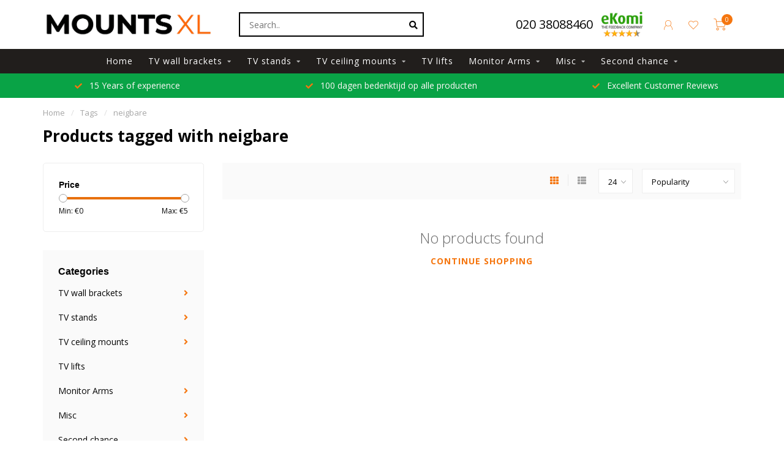

--- FILE ---
content_type: text/html;charset=utf-8
request_url: https://www.mountsxl.com/en/tags/neigbare/
body_size: 12457
content:
<!DOCTYPE html>
<html lang="en">
  <head>
    <!--<script src="https://consent.cookiefirst.com/sites/mountsxl.com-e5a8574a-a29e-4009-8786-919f8efe772c/consent.js"></script>-->
    
    <!-- Custom Rich Snippets by Happy Horizon - Arda -->

<script type="application/ld+json">
{
  "@context": "https://schema.org",
  "@type": "Organization",
  "name": "Mountsxl",
  "url": "https://www.mountsxl.com/nl/",
  "logo": "https://cdn.webshopapp.com/shops/319911/themes/177015/v/686027/assets/logo.png",
  "contactPoint": {
    "@type": "ContactPoint",
    "telephone": "+31 (0)30 2203408",
    "contactType": "customer service",
    "areaServed": "NL",
    "availableLanguage": "Dutch"
  }
}
</script>    
        
<script type="text/javascript">
    
    

        /* eec.productImpression */
    var google_tag_params = {
        ecomm_category: "tags/neigbare",
        ecomm_pagetype: "category"
    };
    window.dataLayer = window.dataLayer || [];
    dataLayer.push({
        'event': 'eec.productImpression',
        'currencyCode': 'EUR', 
        'ecommerce': {
            'impressions': [
                            ]
	    },
        'google_tag_params': window.google_tag_params

    });
    /* end eec.productimpression */
    
    
    

    
    
</script>    
<script>
// <!-- Google Tag Manager -->
(function(w,d,s,l,i){w[l]=w[l]||[];w[l].push({'gtm.start':
new Date().getTime(),event:'gtm.js'});var f=d.getElementsByTagName(s)[0],
j=d.createElement(s),dl=l!='dataLayer'?'&l='+l:'';j.async=true;j.src=
'https://www.googletagmanager.com/gtm.js?id='+i+dl;f.parentNode.insertBefore(j,f);
})(window,document,'script','dataLayer','GTM-53NPN3W');
// <!-- End Google Tag Manager -->
</script>
	

       
    <!--
        
        Theme Nova | v1.5.0.18052101_1
        Theme designed and created by Dyvelopment - We are true e-commerce heroes!
        
        For custom Lightspeed eCom work like custom design or development,
        please contact us at www.dyvelopment.com

          _____                  _                                  _   
         |  __ \                | |                                | |  
         | |  | |_   ___   _____| | ___  _ __  _ __ ___   ___ _ __ | |_ 
         | |  | | | | \ \ / / _ \ |/ _ \| '_ \| '_ ` _ \ / _ \ '_ \| __|
         | |__| | |_| |\ V /  __/ | (_) | |_) | | | | | |  __/ | | | |_ 
         |_____/ \__, | \_/ \___|_|\___/| .__/|_| |_| |_|\___|_| |_|\__|
                  __/ |                 | |                             
                 |___/                  |_|                             
    -->
    
    <meta charset="utf-8"/>
<!-- [START] 'blocks/head.rain' -->
<!--

  (c) 2008-2026 Lightspeed Netherlands B.V.
  http://www.lightspeedhq.com
  Generated: 22-01-2026 @ 04:09:09

-->
<link rel="canonical" href="https://www.mountsxl.com/en/tags/neigbare/"/>
<link rel="alternate" href="https://www.mountsxl.com/en/index.rss" type="application/rss+xml" title="New products"/>
<meta name="robots" content="noodp,noydir"/>
<meta name="google-site-verification" content="QdMVAV3CxuUAaDEmiCSegS-wJa4h-s4KkI6umSWu-J4"/>
<meta name="google-site-verification" content="TkGIlTEs9RVcdih3U7AgmrMw2Ec8wt_yqXm8riNgEiY"/>
<meta name="google-site-verification" content="N3dWL40R16eCuBxX3_TsZ7OUreVifr3SJh17MtOJ7pQ"/>
<meta property="og:url" content="https://www.mountsxl.com/en/tags/neigbare/?source=facebook"/>
<meta property="og:site_name" content="MountsXL.com"/>
<meta property="og:title" content="neigbare"/>
<meta property="og:description" content="MountsXL.com offers a wide selection of mounting solutions and floor stands for your TV. ✅ Free delivery."/>
<script>
(function(w,d,t,r,u){var f,n,i;w[u]=w[u]||[],f=function(){var o={ti:"5176079"};o.q=w[u],w[u]=new UET(o),w[u].push("pageLoad")},n=d.createElement(t),n.src=r,n.async=1,n.onload=n.onreadystatechange=function(){var s=this.readyState;s&&s!=="loaded"&&s!=="complete"||(f(),n.onload=n.onreadystatechange=null)},i=d.getElementsByTagName(t)[0],i.parentNode.insertBefore(n,i)})(window,document,"script","//bat.bing.com/bat.js","uetq");
</script>
<script>
</script><meta name="msvalidate.01" content="D874C4A6CED0A207C35D3FA62BB24FA5" /><script>
</script>
<script>
<!-- Google tag (gtag.js) -->
<script async src="https://www.googletagmanager.com/gtag/js?id=AW-1055787546"></script>
<script>
    window.dataLayer = window.dataLayer || [];
    function gtag(){dataLayer.push(arguments);}
    gtag('js', new Date());

    gtag('config', 'AW-1055787546');
</script>
</script>
<!--[if lt IE 9]>
<script src="https://cdn.webshopapp.com/assets/html5shiv.js?2025-02-20"></script>
<![endif]-->
<!-- [END] 'blocks/head.rain' -->
    
        	  	              	    	    	    	    	    	         
        <title>neigbare - MountsXL.com</title>
    
    <meta name="description" content="MountsXL.com offers a wide selection of mounting solutions and floor stands for your TV. ✅ Free delivery." />
    <meta name="keywords" content="neigbare" />
    
        
    <meta http-equiv="X-UA-Compatible" content="IE=edge">
    <meta name="viewport" content="width=device-width, initial-scale=1.0, maximum-scale=1.0, user-scalable=0">
    <meta name="apple-mobile-web-app-capable" content="yes">
    <meta name="apple-mobile-web-app-status-bar-style" content="black">
    
        	        
    <link rel="preconnect" href="https://ajax.googleapis.com">
		<link rel="preconnect" href="https://cdn.webshopapp.com/">
		<link rel="preconnect" href="https://assets.webshopapp.com">	
		<link rel="preconnect" href="https://fonts.googleapis.com">
		<link rel="preconnect" href="https://fonts.gstatic.com" crossorigin>
    <link rel="dns-prefetch" href="https://ajax.googleapis.com">
		<link rel="dns-prefetch" href="https://cdn.webshopapp.com/">
		<link rel="dns-prefetch" href="https://assets.webshopapp.com">	
		<link rel="dns-prefetch" href="https://fonts.googleapis.com">
		<link rel="dns-prefetch" href="https://fonts.gstatic.com" crossorigin>

    <link rel="shortcut icon" href="https://cdn.webshopapp.com/shops/319911/themes/177015/v/770523/assets/favicon.ico?20210708132915" type="image/x-icon" />
    
    <script src="//ajax.googleapis.com/ajax/libs/jquery/1.12.4/jquery.min.js"></script>
    <script>window.jQuery || document.write('<script src="https://cdn.webshopapp.com/shops/319911/themes/177015/assets/jquery-1-12-4-min.js?20240830135234">\x3C/script>')</script>
    
    <script>!navigator.userAgent.match('MSIE 10.0;') || document.write('<script src="https://cdn.webshopapp.com/shops/319911/themes/177015/assets/proto-polyfill.js?20240830135234">\x3C/script>')</script>
    <script>if(navigator.userAgent.indexOf("MSIE ") > -1 || navigator.userAgent.indexOf("Trident/") > -1) { document.write('<script src="https://cdn.webshopapp.com/shops/319911/themes/177015/assets/intersection-observer-polyfill.js?20240830135234">\x3C/script>') }</script>
    
    <link href="//fonts.googleapis.com/css?family=Open%20Sans:400,300,600,700&amp;display=swap" rel="preload" as="style">
    <link href="//fonts.googleapis.com/css?family=Open%20Sans:400,300,600,700&amp;display=swap" rel="stylesheet">
    
    <link rel="preload" href="https://cdn.webshopapp.com/shops/319911/themes/177015/assets/fontawesome-5-min.css?20240830135234" as="style">
    <link rel="stylesheet" href="https://cdn.webshopapp.com/shops/319911/themes/177015/assets/fontawesome-5-min.css?20240830135234">
    
    <link rel="preload" href="https://cdn.webshopapp.com/shops/319911/themes/177015/assets/bootstrap-min.css?20240830135234" as="style">
    <link rel="stylesheet" href="https://cdn.webshopapp.com/shops/319911/themes/177015/assets/bootstrap-min.css?20240830135234">
    
    <link rel="preload" as="script" href="https://cdn.webshopapp.com/assets/gui.js?2025-02-20">
    <script src="https://cdn.webshopapp.com/assets/gui.js?2025-02-20"></script>
    
    <link rel="preload" as="script" href="https://cdn.webshopapp.com/assets/gui-responsive-2-0.js?2025-02-20">
    <script src="https://cdn.webshopapp.com/assets/gui-responsive-2-0.js?2025-02-20"></script>
    
        
    <link rel="preload" href="https://cdn.webshopapp.com/shops/319911/themes/177015/assets/style.css?20240830135234" as="style">
    <link rel="stylesheet" href="https://cdn.webshopapp.com/shops/319911/themes/177015/assets/style.css?20240830135234" />
    
    <!-- User defined styles -->
    <link rel="preload" href="https://cdn.webshopapp.com/shops/319911/themes/177015/assets/settings.css?20240830135234" as="style">
    <link rel="preload" href="https://cdn.webshopapp.com/shops/319911/themes/177015/assets/custom.css?20240830135234" as="style">
    <link rel="stylesheet" href="https://cdn.webshopapp.com/shops/319911/themes/177015/assets/settings.css?20240830135234" />
    <link rel="stylesheet" href="https://cdn.webshopapp.com/shops/319911/themes/177015/assets/custom.css?20240830135234" />
    
    <script>
   var productStorage = {};
   var theme = {};

  </script>    
    <link type="preload" src="https://cdn.webshopapp.com/shops/319911/themes/177015/assets/countdown-min.js?20240830135234" as="script">
    <link type="preload" src="https://cdn.webshopapp.com/shops/319911/themes/177015/assets/swiper-4-min.js?20240830135234" as="script">
    <link type="preload" src="https://cdn.webshopapp.com/shops/319911/themes/177015/assets/swiper-453.js?20240830135234" as="script">
    <link type="preload" src="https://cdn.webshopapp.com/shops/319911/themes/177015/assets/global.js?20240830135234" as="script">
    
            
    
  </head>
  <body class="layout-custom">
    <!-- Google Tag Manager (noscript) -->
<noscript><iframe src="https://www.googletagmanager.com/ns.html?id=GTM-53NPN3W"
height="0" width="0" style="display:none;visibility:hidden"></iframe></noscript>
<!-- End Google Tag Manager (noscript) -->
    <div class="body-content"><div class="overlay"><i class="fa fa-times"></i></div><header><div id="header-holder"><div class="container"><div id="header-content"><div class="header-left"><div class="categories-button small scroll scroll-nav hidden-sm hidden-xs hidden-xxs"><div class="nav-icon"><div class="bar1"></div><div class="bar3"></div><span>Menu</span></div></div><div id="mobilenav" class="categories-button small mobile visible-sm visible-xs visible-xxs"><div class="nav-icon"><div class="bar1"></div><div class="bar3"></div></div><span>Menu</span></div><span id="mobilesearch" class="visible-xxs visible-xs visible-sm"><a href="https://www.mountsxl.com/en/"><i class="fa fa-search" aria-hidden="true"></i></a></span><a href="https://www.mountsxl.com/en/" class="logo hidden-sm hidden-xs hidden-xxs"><img class="logo" src="https://cdn.webshopapp.com/shops/319911/themes/177015/v/686027/assets/logo.png?20210528213106" alt="MountsXL.com - For a wide selection of mounting solutions – MountsXL.com"></a></div><div class="header-center"><div class="search hidden-sm hidden-xs hidden-xxs"><form action="https://www.mountsxl.com/en/search/" class="searchform" method="get"><div class="search-holder"><input type="text" id="search" class="searchbox white" name="q" placeholder="Search.." autocomplete="off"><i class="fa fa-search" aria-hidden="true"></i><i class="fa fa-times clearsearch" aria-hidden="true"></i></div></form><div class="searchcontent hidden-xs hidden-xxs"><div class="searchresults"></div><div class="more"><a href="#" class="search-viewall">View all results <span>(0)</span></a></div><div class="noresults">No products found</div></div></div><a href="https://www.mountsxl.com/en/"><img class="logo hidden-lg hidden-md" src="https://cdn.webshopapp.com/shops/319911/themes/177015/v/686027/assets/logo.png?20210528213106" alt="MountsXL.com - For a wide selection of mounting solutions – MountsXL.com"></a></div><!-- head-contact usp--><div class="head-phone"><span style="font-size: 20px;"><a href="tel:020 38088460">020 38088460</a></span></div><div class="header-hallmark hidden-xs hidden-xxs hidden-sm"><a href="https://www.ekomi.nl/klantenmeningen-mountsxlcomnl.html" target="_blank" rel="nofollow"><img src="https://cdn.webshopapp.com/shops/319911/themes/177015/v/712529/assets/hallmark.png?20210528213106" alt="" class="custom"></a></div><div class="header-right text-right"><div class="user-actions hidden-sm hidden-xs hidden-xxs"><!--<a href="#" class="header-link" data-fancy="fancy-locale-holder" data-fancy-type="flyout" data-tooltip title="Language & Currency" data-placement="bottom"><span class="current-lang">EN</span><i class="nova-icon nova-icon-globe"></i></a>--><a href="https://www.mountsxl.com/en/account/" class="account header-link" data-fancy="fancy-account-holder" data-tooltip title="My account" data-placement="bottom"><!-- <img src="https://cdn.webshopapp.com/shops/319911/themes/177015/assets/icon-user.svg?20240830135234" alt="My account" class="icon"> --><i class="nova-icon nova-icon-user"></i></a><a href="https://www.mountsxl.com/en/account/wishlist/" class="header-link" data-tooltip title="Wishlist" data-placement="bottom" data-fancy="fancy-account-holder"><i class="nova-icon nova-icon-heart"></i></a><a href="" class="header-link compare" data-fancy="fancy-compare-holder" data-fancy-type="flyout" data-tooltip title="Compare" data-placement="bottom"><i class="nova-icon nova-icon-chart"></i></a><div class="fancy-box flyout fancy-compare-holder"><div class="fancy-compare"><div class="row"><div class="col-md-12"><span class="h4">Compare products</span></div><div class="col-md-12"><p>You don&#039;t have any products added yet.</p></div></div></div></div><div class="fancy-box flyout fancy-locale-holder"><div class="fancy-locale"><div class=""><label for="">Choose your language</label><div class="flex-container middle"><div class="flex-col"><span class="flags en"></span></div><div class="flex-col flex-grow-1"><select id="" class="fancy-select" onchange="document.location=this.options[this.selectedIndex].getAttribute('data-url')"><option lang="nl" title="Nederlands" data-url="https://www.mountsxl.com/nl/go/category/">Nederlands</option><option lang="en" title="English" data-url="https://www.mountsxl.com/en/go/category/" selected="selected">English</option></select></div></div></div><div class="margin-top-half"><label for="">Choose your currency</label><div class="flex-container middle"><div class="flex-col"><span><strong>€</strong></span></div><div class="flex-col flex-grow-1"><select id="" class="fancy-select" onchange="document.location=this.options[this.selectedIndex].getAttribute('data-url')"><option data-url="https://www.mountsxl.com/en/session/currency/eur/" selected="selected">EUR</option></select></div></div></div></div></div></div><a href="https://www.mountsxl.com/en/cart/" class="cart header-link" data-fancy="fancy-cart-holder"><div class="cart-icon"><i class="nova-icon nova-icon-shopping-cart"></i><span id="qty" class="highlight-bg cart-total-qty shopping-cart">0</span></div></a></div></div></div></div><div class="cf"></div><div class="subnav-dimmed"></div><div class="  compact hidden-xxs hidden-xs hidden-sm" id="navbar"><div class="container-fluid"><div class="row"><div class="col-md-12"><nav><ul class="megamenu compact"><li class="hidden-sm hidden-xs hidden-xxs"><a href="https://www.mountsxl.com/en/">Home</a></li><li><a href="https://www.mountsxl.com/en/tv-wall-brackets/" class="dropdown">TV wall brackets</a><ul class="sub1 megamenu"><li><div class="container"><div class="row"><div class="col-md-12 maxheight"><div class="row"><div class="col-md-3 sub-holder"><span class="h5"><a href="https://www.mountsxl.com/en/tv-wall-brackets/co2-neutrale-tv-muurbeugels/">CO2 neutrale TV muurbeugels</a></span></div><div class="col-md-3 sub-holder"><span class="h5"><a href="https://www.mountsxl.com/en/tv-wall-brackets/2e-kanjes/">2e Kanjes</a></span></div><div class="col-md-3 sub-holder"><span class="h5"><a href="https://www.mountsxl.com/en/tv-wall-brackets/best-selling-tv-wall-mounts/">Best-selling TV wall mounts</a></span></div><div class="col-md-3 sub-holder"><span class="h5"><a href="https://www.mountsxl.com/en/tv-wall-brackets/samsung-tv-wall-mounts/">Samsung TV wall mounts</a></span></div><div class="cf"></div><div class="col-md-3 sub-holder"><span class="h5"><a href="https://www.mountsxl.com/en/tv-wall-brackets/philips-tv-wall-mounts/">Philips TV wall mounts</a></span></div><div class="col-md-3 sub-holder"><span class="h5"><a href="https://www.mountsxl.com/en/tv-wall-brackets/lg-tv-wall-mounts/">LG TV wall mounts</a></span></div><div class="col-md-3 sub-holder"><span class="h5"><a href="https://www.mountsxl.com/en/tv-wall-brackets/sony-tv-wall-mounts/">Sony TV wall mounts</a></span></div><div class="col-md-3 sub-holder"><span class="h5"><a href="https://www.mountsxl.com/en/tv-wall-brackets/xtrarm-long-reach-tv-brackets/">XTRARM Long Reach TV Brackets</a></span></div><div class="cf"></div><div class="col-md-3 sub-holder"><span class="h5"><a href="https://www.mountsxl.com/en/tv-wall-brackets/dq-tv-wall-mounts/">DQ TV wall mounts</a></span></div><div class="col-md-3 sub-holder"><span class="h5"><a href="https://www.mountsxl.com/en/tv-wall-brackets/vogels-tv-wall-mounts/">Vogel&#039;s TV wall mounts</a></span></div><div class="col-md-3 sub-holder"><span class="h5"><a href="https://www.mountsxl.com/en/tv-wall-brackets/cantilever-tv-wall-mounts/">Cantilever TV wall mounts</a></span></div><div class="col-md-3 sub-holder"><span class="h5"><a href="https://www.mountsxl.com/en/tv-wall-brackets/tilting-tv-wall-mounts/">Tilting TV wall mounts</a></span></div><div class="cf"></div><div class="col-md-3 sub-holder"><span class="h5"><a href="https://www.mountsxl.com/en/tv-wall-brackets/flat-tv-wall-mounts/">Flat TV wall mounts</a></span></div><div class="col-md-3 sub-holder"><span class="h5"><a href="https://www.mountsxl.com/en/tv-wall-brackets/long-reach-tv-brackets/">Long Reach TV Brackets</a></span></div><div class="col-md-3 sub-holder"><span class="h5"><a href="https://www.mountsxl.com/en/tv-wall-brackets/caravan-tv-mounts/">Caravan TV mounts</a></span></div><div class="col-md-3 sub-holder"><span class="h5"><a href="https://www.mountsxl.com/en/tv-wall-brackets/elektrical-tv-wall-brackets/">Elektrical TV wall brackets</a></span></div><div class="cf"></div></div></div></div></div></li></ul></li><li><a href="https://www.mountsxl.com/en/tv-stands/" class="dropdown">TV stands</a><ul class="sub1 megamenu"><li><div class="container"><div class="row"><div class="col-md-12 maxheight"><div class="row"><div class="col-md-3 sub-holder"><span class="h5"><a href="https://www.mountsxl.com/en/tv-stands/professional-floor-stands/">Professional floor stands</a></span></div><div class="col-md-3 sub-holder"><span class="h5"><a href="https://www.mountsxl.com/en/tv-stands/elektrische-vloerstandaard-lift/">Elektrische vloerstandaard lift</a></span></div><div class="col-md-3 sub-holder"><span class="h5"><a href="https://www.mountsxl.com/en/tv-stands/tv-stands-and-furniture/">TV stands and furniture</a></span></div><div class="col-md-3 sub-holder"><span class="h5"><a href="https://www.mountsxl.com/en/tv-stands/design-tv-stands/">Design TV stands</a></span></div><div class="cf"></div><div class="col-md-3 sub-holder"><span class="h5"><a href="https://www.mountsxl.com/en/tv-stands/mobile-floor-stands/">Mobile floor stands</a></span></div><div class="col-md-3 sub-holder"><span class="h5"><a href="https://www.mountsxl.com/en/tv-stands/tv-table-top-stands/">TV table top stands</a></span></div><div class="col-md-3 sub-holder"><span class="h5"><a href="https://www.mountsxl.com/en/tv-stands/2e-kanjes-tip/">2e Kanjes (Tip !)</a></span></div></div></div></div></div></li></ul></li><li><a href="https://www.mountsxl.com/en/tv-ceiling-mounts/" class="dropdown">TV ceiling mounts</a><ul class="sub1 megamenu"><li><div class="container"><div class="row"><div class="col-md-12 maxheight"><div class="row"><div class="col-md-3 sub-holder"><span class="h5"><a href="https://www.mountsxl.com/en/tv-ceiling-mounts/pro-tv-ceiling-mounts/">Pro TV ceiling Mounts</a></span></div><div class="col-md-3 sub-holder"><span class="h5"><a href="https://www.mountsxl.com/en/tv-ceiling-mounts/tv-ceiling-mounts-for-home-use/">TV ceiling mounts for home use</a></span></div><div class="col-md-3 sub-holder"><span class="h5"><a href="https://www.mountsxl.com/en/tv-ceiling-mounts/electrical-tv-ceiling-mounts/">Electrical TV ceiling mounts </a></span></div><div class="col-md-3 sub-holder"><span class="h5"><a href="https://www.mountsxl.com/en/tv-ceiling-mounts/sloped-tv-ceiling-mounts/">Sloped TV ceiling mounts</a></span></div><div class="cf"></div></div></div></div></div></li></ul></li><li><a href="https://www.mountsxl.com/en/tv-lifts/" class="">TV lifts</a></li><li><a href="https://www.mountsxl.com/en/monitor-arms/" class="dropdown">Monitor Arms</a><ul class="sub1 megamenu"><li><div class="container"><div class="row"><div class="col-md-12 maxheight"><div class="row"><div class="col-md-3 sub-holder"><span class="h5"><a href="https://www.mountsxl.com/en/monitor-arms/single-monitor-arms/">Single monitor arms</a></span></div><div class="col-md-3 sub-holder"><span class="h5"><a href="https://www.mountsxl.com/en/monitor-arms/mutliple-monitor-arms/">Mutliple monitor arms</a></span></div></div></div></div></div></li></ul></li><li><a href="https://www.mountsxl.com/en/misc/" class="dropdown"> Misc</a><ul class="sub1 megamenu"><li><div class="container"><div class="row"><div class="col-md-12 maxheight"><div class="row"><div class="col-md-3 sub-holder"><span class="h5"><a href="https://www.mountsxl.com/en/misc/other-supports/">Other supports</a></span></div><div class="col-md-3 sub-holder"><span class="h5"><a href="https://www.mountsxl.com/en/misc/cable-management/">Cable management</a></span></div><div class="col-md-3 sub-holder"><span class="h5"><a href="https://www.mountsxl.com/en/misc/vesa-adapters/">VESA adapters</a></span></div></div></div></div></div></li></ul></li><li><a href="https://www.mountsxl.com/en/second-chance/" class="dropdown">Second chance</a><ul class="sub1 megamenu"><li><div class="container"><div class="row"><div class="col-md-12 maxheight"><div class="row"><div class="col-md-3 sub-holder"><span class="h5"><a href="https://www.mountsxl.com/en/second-chance/2e-kansjes/">2e Kansjes</a></span></div><div class="col-md-3 sub-holder"><span class="h5"><a href="https://www.mountsxl.com/en/second-chance/sale/">Sale</a></span></div></div></div></div></div></li></ul></li></ul></nav></div></div></div></div><div class="subheader-holder"><div class="subheader"><div class="usps-slider-holder" style="width:100%;"><div class="swiper-container usps-header below-nav"><div class="swiper-wrapper"><div class="swiper-slide usp-block"><div><i class="fas fa-check"></i> Voor 23.00 uur besteld, morgen in huis met PostNL 
          </div></div><div class="swiper-slide usp-block"><div><i class="fas fa-check"></i> 15 Years of experience
          </div></div><div class="swiper-slide usp-block"><div><i class="fas fa-check"></i> 100 dagen bedenktijd op alle producten
          </div></div><div class="swiper-slide usp-block"><div><i class="fas fa-check"></i> Excellent Customer Reviews
          </div></div></div></div></div></div></div></header><div class="breadcrumbs"><div class="container"><div class="row"><div class="col-md-12"><a href="https://www.mountsxl.com/en/" title="Home">Home</a><span><span class="seperator">/</span><a href="https://www.mountsxl.com/en/tags/"><span>Tags</span></a></span><span><span class="seperator">/</span><a href="https://www.mountsxl.com/en/tags/neigbare/"><span>neigbare</span></a></span></div></div></div></div><div id="collection-container" class="container collection"><div class="row "><div class="col-md-12"><h1 class="page-title">Products tagged with neigbare</h1></div></div><div class="row"><div class="col-md-3 sidebar hidden-sm hidden-xs hidden-xxs"><div class="filters-sidebar gray-border margin-top rounded hidden-xxs hidden-xs hidden-sm"><form action="https://www.mountsxl.com/en/tags/neigbare/" method="get" class="custom_filter_form sidebar"><input type="hidden" name="sort" value="popular" /><input type="hidden" name="brand" value="0" /><input type="hidden" name="mode" value="grid" /><input type="hidden" name="limit" value="24" /><input type="hidden" name="sort" value="popular" /><input type="hidden" name="max" value="5" class="custom_filter_form_max" /><input type="hidden" name="min" value="0" class="custom_filter_form_min" /><div class="filter-holder"><div class="row"><div class="custom-filter-col"><div class="price-filter-block"><span class="h5">Price</span><div class="sidebar-filter-slider"><div class="collection-filter-price"></div></div><div class="price-filter-range cf"><div class="min">Min: €<span>0</span></div><div class="max">Max: €<span>5</span></div></div></div></div></div></div></form></div><div class="sidebar-cats rowmargin hidden-sm hidden-xs hidden-xxs "><span class="h4">Categories</span><ul class="sub0"><li><div class="main-cat"><a href="https://www.mountsxl.com/en/tv-wall-brackets/">TV wall brackets</a><span class="open-sub"></span></div><ul class="sub1"><li class=" nosubs"><div class="main-cat"><a href="https://www.mountsxl.com/en/tv-wall-brackets/co2-neutrale-tv-muurbeugels/">CO2 neutrale TV muurbeugels <span class="count">(9)</span></a></div></li><li class=" nosubs"><div class="main-cat"><a href="https://www.mountsxl.com/en/tv-wall-brackets/2e-kanjes/">2e Kanjes <span class="count">(18)</span></a></div></li><li class=" nosubs"><div class="main-cat"><a href="https://www.mountsxl.com/en/tv-wall-brackets/best-selling-tv-wall-mounts/">Best-selling TV wall mounts <span class="count">(10)</span></a></div></li><li class=" nosubs"><div class="main-cat"><a href="https://www.mountsxl.com/en/tv-wall-brackets/samsung-tv-wall-mounts/">Samsung TV wall mounts <span class="count">(85)</span></a></div></li><li class=" nosubs"><div class="main-cat"><a href="https://www.mountsxl.com/en/tv-wall-brackets/philips-tv-wall-mounts/">Philips TV wall mounts <span class="count">(83)</span></a></div></li><li class=" nosubs"><div class="main-cat"><a href="https://www.mountsxl.com/en/tv-wall-brackets/lg-tv-wall-mounts/">LG TV wall mounts <span class="count">(84)</span></a></div></li><li class=" nosubs"><div class="main-cat"><a href="https://www.mountsxl.com/en/tv-wall-brackets/sony-tv-wall-mounts/">Sony TV wall mounts <span class="count">(84)</span></a></div></li><li class=" nosubs"><div class="main-cat"><a href="https://www.mountsxl.com/en/tv-wall-brackets/xtrarm-long-reach-tv-brackets/">XTRARM Long Reach TV Brackets <span class="count">(17)</span></a></div></li><li class=" nosubs"><div class="main-cat"><a href="https://www.mountsxl.com/en/tv-wall-brackets/dq-tv-wall-mounts/">DQ TV wall mounts <span class="count">(27)</span></a></div></li><li class=" nosubs"><div class="main-cat"><a href="https://www.mountsxl.com/en/tv-wall-brackets/vogels-tv-wall-mounts/">Vogel&#039;s TV wall mounts <span class="count">(61)</span></a></div></li><li class=" nosubs"><div class="main-cat"><a href="https://www.mountsxl.com/en/tv-wall-brackets/cantilever-tv-wall-mounts/">Cantilever TV wall mounts <span class="count">(81)</span></a></div></li><li class=" nosubs"><div class="main-cat"><a href="https://www.mountsxl.com/en/tv-wall-brackets/tilting-tv-wall-mounts/">Tilting TV wall mounts <span class="count">(14)</span></a></div></li><li class=" nosubs"><div class="main-cat"><a href="https://www.mountsxl.com/en/tv-wall-brackets/flat-tv-wall-mounts/">Flat TV wall mounts <span class="count">(17)</span></a></div></li><li class=" nosubs"><div class="main-cat"><a href="https://www.mountsxl.com/en/tv-wall-brackets/long-reach-tv-brackets/">Long Reach TV Brackets <span class="count">(48)</span></a></div></li><li class=" nosubs"><div class="main-cat"><a href="https://www.mountsxl.com/en/tv-wall-brackets/caravan-tv-mounts/">Caravan TV mounts <span class="count">(6)</span></a></div></li><li class=" nosubs"><div class="main-cat"><a href="https://www.mountsxl.com/en/tv-wall-brackets/elektrical-tv-wall-brackets/">Elektrical TV wall brackets <span class="count">(3)</span></a></div></li></ul></li><li><div class="main-cat"><a href="https://www.mountsxl.com/en/tv-stands/">TV stands</a><span class="open-sub"></span></div><ul class="sub1"><li class=" nosubs"><div class="main-cat"><a href="https://www.mountsxl.com/en/tv-stands/professional-floor-stands/">Professional floor stands <span class="count">(48)</span></a></div></li><li class=" nosubs"><div class="main-cat"><a href="https://www.mountsxl.com/en/tv-stands/elektrische-vloerstandaard-lift/">Elektrische vloerstandaard lift <span class="count">(11)</span></a></div></li><li class=" nosubs"><div class="main-cat"><a href="https://www.mountsxl.com/en/tv-stands/tv-stands-and-furniture/">TV stands and furniture <span class="count">(65)</span></a></div></li><li class=" nosubs"><div class="main-cat"><a href="https://www.mountsxl.com/en/tv-stands/design-tv-stands/">Design TV stands <span class="count">(46)</span></a></div></li><li class=" nosubs"><div class="main-cat"><a href="https://www.mountsxl.com/en/tv-stands/mobile-floor-stands/">Mobile floor stands <span class="count">(46)</span></a></div></li><li class=" nosubs"><div class="main-cat"><a href="https://www.mountsxl.com/en/tv-stands/tv-table-top-stands/">TV table top stands <span class="count">(6)</span></a></div></li><li class=" nosubs"><div class="main-cat"><a href="https://www.mountsxl.com/en/tv-stands/2e-kanjes-tip/">2e Kanjes (Tip !) <span class="count">(7)</span></a></div></li></ul></li><li><div class="main-cat"><a href="https://www.mountsxl.com/en/tv-ceiling-mounts/">TV ceiling mounts</a><span class="open-sub"></span></div><ul class="sub1"><li class=" nosubs"><div class="main-cat"><a href="https://www.mountsxl.com/en/tv-ceiling-mounts/pro-tv-ceiling-mounts/">Pro TV ceiling Mounts <span class="count">(26)</span></a></div></li><li class=" nosubs"><div class="main-cat"><a href="https://www.mountsxl.com/en/tv-ceiling-mounts/tv-ceiling-mounts-for-home-use/">TV ceiling mounts for home use <span class="count">(7)</span></a></div></li><li class=" nosubs"><div class="main-cat"><a href="https://www.mountsxl.com/en/tv-ceiling-mounts/electrical-tv-ceiling-mounts/">Electrical TV ceiling mounts  <span class="count">(2)</span></a></div></li><li class=" nosubs"><div class="main-cat"><a href="https://www.mountsxl.com/en/tv-ceiling-mounts/sloped-tv-ceiling-mounts/">Sloped TV ceiling mounts <span class="count">(5)</span></a></div></li></ul></li><li><div class="main-cat"><a href="https://www.mountsxl.com/en/tv-lifts/">TV lifts</a></div></li><li><div class="main-cat"><a href="https://www.mountsxl.com/en/monitor-arms/">Monitor Arms</a><span class="open-sub"></span></div><ul class="sub1"><li class=" nosubs"><div class="main-cat"><a href="https://www.mountsxl.com/en/monitor-arms/single-monitor-arms/">Single monitor arms <span class="count">(13)</span></a></div></li><li class=" nosubs"><div class="main-cat"><a href="https://www.mountsxl.com/en/monitor-arms/mutliple-monitor-arms/">Mutliple monitor arms <span class="count">(12)</span></a></div></li></ul></li><li><div class="main-cat"><a href="https://www.mountsxl.com/en/misc/"> Misc</a><span class="open-sub"></span></div><ul class="sub1"><li class=" nosubs"><div class="main-cat"><a href="https://www.mountsxl.com/en/misc/other-supports/">Other supports <span class="count">(10)</span></a></div></li><li class=" nosubs"><div class="main-cat"><a href="https://www.mountsxl.com/en/misc/cable-management/">Cable management <span class="count">(14)</span></a></div></li><li class=" nosubs"><div class="main-cat"><a href="https://www.mountsxl.com/en/misc/vesa-adapters/">VESA adapters <span class="count">(11)</span></a></div></li></ul></li><li><div class="main-cat"><a href="https://www.mountsxl.com/en/second-chance/">Second chance</a><span class="open-sub"></span></div><ul class="sub1"><li class=" nosubs"><div class="main-cat"><a href="https://www.mountsxl.com/en/second-chance/2e-kansjes/">2e Kansjes <span class="count">(45)</span></a></div></li><li class=" nosubs"><div class="main-cat"><a href="https://www.mountsxl.com/en/second-chance/sale/">Sale <span class="count">(41)</span></a></div></li></ul></li></ul></div><div class="sidebar-usps rowmargin hidden-sm hidden-xs hidden-xxs"><ul><li><i class="fas fa-check"></i><span class="h4">UK shipping</span> With Parcelforce</li><li><i class="fas fa-check"></i><span class="h4">Satisfaction guaranteed</span> Retourneer binnen 100 dagen</li><li><i class="fas fa-check"></i><span class="h4">Customer service</span> Call us +31 30 2203408</li><li><i class="fas fa-check"></i><span class="h4">Happy customers</span> Excellent customer reviews</li></ul></div></div><div class="col-md-9"><div class="row"></div><div class="row"><div class="col-md-12 margin-top"><div class="custom-filters-holder"><div class=""><form id="sort_filters" class="filters-top standalone"><a href="https://www.mountsxl.com/en/tags/neigbare/" class="active"><i class="fa fa-th"></i></a><a href="https://www.mountsxl.com/en/tags/neigbare/?mode=list" class=""><i class="fa fa-th-list"></i></a><input type="hidden" name="sort" value="popular" /><input type="hidden" name="brand" value="0" /><input type="hidden" name="mode" value="grid" /><input type="hidden" name="sort" value="popular" /><input type="hidden" name="max" value="5" id="custom_filter_form_max" /><input type="hidden" name="min" value="0" id="custom_filter_form_min" /><select name="limit" onchange="$('#sort_filters').submit();" class="fancy-select"><option value="24">24</option><option value="6">6</option><option value="12">12</option><option value="36">36</option><option value="72">72</option></select><select name="sort" onchange="$('#sort_filters').submit();" id="xxaa" class="fancy-select"><option value="popular" selected="selected">Popularity</option><option value="newest">Newest products</option><option value="lowest">Lowest price</option><option value="highest">Highest price</option><option value="asc">Name ascending</option><option value="desc">Name descending</option></select></form></div><div class="custom-filters-selected"></div></div></div></div><div class="no-items text-center" style="padding:50px 0;"><h3>No products found</h3><a href="https://www.mountsxl.com/en/" class="button-txt">Continue shopping</a></div></div></div></div><script>
    $(function(){
    $(".collection-filter-price").slider(
    {
      range: true,
      min: 0,
      max: 5,
      values: [0, 5],
      step: 1,
      slide: function( event, ui)
      {
        $('.price-filter-range .min span').html(ui.values[0]);
        $('.price-filter-range .max span').html(ui.values[1]);
        
        $('.custom_filter_form_min, #price_filter_form_min').val(ui.values[0]);
        $('.custom_filter_form_max, #price_filter_form_max').val(ui.values[1]);
      },
      stop: function(event, ui)
      {
        //$('#custom_filter_form').submit();
        $(this).closest('form').submit();
      }
    });
    
  });
</script><!-- [START] 'blocks/body.rain' --><script>
(function () {
  var s = document.createElement('script');
  s.type = 'text/javascript';
  s.async = true;
  s.src = 'https://www.mountsxl.com/en/services/stats/pageview.js';
  ( document.getElementsByTagName('head')[0] || document.getElementsByTagName('body')[0] ).appendChild(s);
})();
</script><script>
    var clicky = { log: function () {
            return;
        }, goal: function () {
            return;
        }};
    var clicky_site_id = 101322859;
    (function () {
        var s = document.createElement('script');
        s.type = 'text/javascript';
        s.async = true;
        s.src = ( document.location.protocol == 'https:' ? 'https://static.getclicky.com/js' : 'http://static.getclicky.com/js' );
        ( document.getElementsByTagName('head')[0] || document.getElementsByTagName('body')[0] ).appendChild(s);
    })();
</script><noscript><p><img src="http://in.getclicky.com/101322859ns.gif" width="1" height="1" alt=""/></p></noscript><script type="text/javascript">
    window._mfq = window._mfq || [];
    (function() {
        var mf = document.createElement("script");
        mf.type = "text/javascript"; mf.defer = true;
        mf.src = "//cdn.mouseflow.com/projects/4da5cd62-d1fd-49b4-a961-673b794d64fa.js";
        document.getElementsByTagName("head")[0].appendChild(mf);
    })();
</script><script>

$('.freeshipping-bar').hide();


</script><!-- begin olark code --><script type="text/javascript" async> ;(function(o,l,a,r,k,y){if(o.olark)return; r="script";y=l.createElement(r);r=l.getElementsByTagName(r)[0]; y.async=1;y.src="//"+a;r.parentNode.insertBefore(y,r); y=o.olark=function(){k.s.push(arguments);k.t.push(+new Date)}; y.extend=function(i,j){y("extend",i,j)}; y.identify=function(i){y("identify",k.i=i)}; y.configure=function(i,j){y("configure",i,j);k.c[i]=j}; k=y._={s:[],t:[+new Date],c:{},l:a}; })(window,document,"static.olark.com/jsclient/loader.js");
/* custom configuration goes here (www.olark.com/documentation) */
if (window.location.href.indexOf("/nl/") < 0) {
olark.configure("system.localization", "en-US");
olark.configure("WelcomeAssist.welcome_messages", ["Hi, how can I help?"]);
olark.configure("locale.offline_required_error_message", "Please complete all required fields");
}
olark.identify('2628-982-10-1785');</script><!-- end olark code --><!-- begin code voor hreflang tags --><script type="text/javascript" >
if (window.location.href.indexOf("/nl/") < 0) {
var nl = document.createElement('link');
var uk = document.createElement('link');
var getNL  = document.getElementsByTagName('option')[0].getAttribute('data-url');
var getUK  = window.location.hostname + window.location.pathname;
nl.setAttribute('href',getNL);
nl.setAttribute('rel', 'alternate'); 
nl.setAttribute('hreflang','nl-NL'); 
document.getElementsByTagName('head')[0].appendChild(nl);

uk.setAttribute('href',getUK);
uk.setAttribute('rel', 'alternate'); 
uk.setAttribute('hreflang','en-GB'); 
document.getElementsByTagName('head')[0].appendChild(uk);
}
</script><script>
document.addEventListener('DOMContentLoaded', function(event) {
        function observeElement(elementId) {
                let observable = document.getElementById(elementId);
                if (observable !== null) {
                      let observer = new MutationObserver(function(mutations) {
                          remove();
                      });

                      observer.observe(observable, { childList: true });
                }
        }

        observeElement('gui-block-shipment-method');
        observeElement('gui-checkout-shipment-methods');

        remove();
});

function remove() {
        let parent = document.getElementById('gui-checkout-shipment-methods');
        if (parent === null) return;
        let options = parent.querySelectorAll('.gui-block-option');

        if (options.length > 1) {
                options.forEach(function(option) {
                      let input = option.querySelector('input[type="radio"]');
                      if (input && input.id.includes('core')) {
                          option.remove();
                      }
                });
        }
}
</script><!-- [END] 'blocks/body.rain' --><footer class="margin-top-80"><div class="container footer"><div class="row"><div class="col-md-3 col-sm-6 company-info rowmargin p-compact"><img src="https://cdn.webshopapp.com/shops/319911/themes/177015/v/1176984/assets/logo-footer.png?20220224101851" class="footer-logo" alt="MountsXL.com"><p class="contact-description"><img src="https://cdn.webshopapp.com/shops/319911/files/464222854/betaallogo.svg" style="max-width:100%;""/></p><p class="info"><i class="fas fa-map-marker-alt"></i> Vleugelboot 4  (Geen retouradres)<br>
          3991CL<br>
          Houten
        </p><p class="info"><i class="fa fa-phone"></i> +31 (0)30 2203408</p><p class="info"><i class="fa fa-envelope"></i><a href="/cdn-cgi/l/email-protection#432a2d252c032e2c362d37303b2f6d202c2e"><span class="__cf_email__" data-cfemail="6801060e072805071d061c1b1004460b0705">[email&#160;protected]</span></a></p><div class="socials"></div></div><div class="col-md-3 col-sm-6 widget rowmargin"></div><div class="visible-sm"><div class="cf"></div></div><div class="col-md-3 col-sm-6 rowmargin"><span class="h3">Information</span><ul><li><a href="https://www.mountsxl.com/en/service/about/" title="Contact us">Contact us</a></li><li><a href="https://www.mountsxl.com/en/service/general-terms-conditions/" title="Terms and Conditions">Terms and Conditions</a></li><li><a href="https://www.mountsxl.com/en/service/payment-methods/" title="Payment method">Payment method</a></li><li><a href="https://www.mountsxl.com/en/service/bezorgen/" title="Shipping to the UK">Shipping to the UK</a></li><li><a href="https://www.mountsxl.com/en/service/disclaimer/" title="Disclaimer">Disclaimer</a></li><li><a href="https://www.mountsxl.com/en/service/" title="Customer Service">Customer Service</a></li><li><a href="https://www.mountsxl.com/en/service/privacy-policy/" title="Privacy Policy">Privacy Policy</a></li><li><a href="https://www.mountsxl.com/en/service/shipping-returns/" title="Warranty and Returns">Warranty and Returns</a></li><li><a href="https://www.mountsxl.com/en/service/wat-is-vesa/" title="What is VESA?">What is VESA?</a></li><li><a href="https://www.mountsxl.com/en/service/xtrarm-co2-neutraal/" title="XTRARM CO2 neutraal gecertificeerd!">XTRARM CO2 neutraal gecertificeerd!</a></li></ul></div><div class="col-md-3 col-sm-6 rowmargin"><span class="h3">My account</span><ul><li><a href="https://www.mountsxl.com/en/account/information/" title="Account information">Account information</a></li><li><a href="https://www.mountsxl.com/en/account/orders/" title="My orders">My orders</a></li><li><a href="https://www.mountsxl.com/en/account/tickets/" title="My tickets">My tickets</a></li><li><a href="https://www.mountsxl.com/en/account/wishlist/" title="My wishlist">My wishlist</a></li><li><a href="https://www.mountsxl.com/en/collection/" title="All products">All products</a></li></ul></div></div></div><div class="footer-bottom gray-bg"><div class="payment-icons-holder"></div><div class="copyright"><p>
      © Copyright 2026 MountsXL.com    </p></div></div></footer></div><div class="dimmed full"></div><div class="dimmed flyout"></div><!-- <div class="modal-bg"></div> --><div class="quickshop-holder"><div class="quickshop-inner"><div class="quickshop-modal body-bg rounded"><div class="x"></div><div class="left"><div class="product-image-holder"><div class="swiper-container swiper-quickimage product-image"><div class="swiper-wrapper"></div></div></div><div class="arrow img-arrow-left"><i class="fa fa-angle-left"></i></div><div class="arrow img-arrow-right"><i class="fa fa-angle-right"></i></div><div class="stock"></div></div><div class="right productpage"><div class="brand"></div><div class="title"></div><div class="description"></div><form id="quickshop-form" method="post" action=""><div class="content rowmargin"></div><div class="bottom rowmargin"><div class="addtocart-holder"><div class="qty"><input type="text" name="quantity" class="quantity qty-fast" value="1"><span class="qtyadd"><i class="fa fa-caret-up"></i></span><span class="qtyminus"><i class="fa fa-caret-down"></i></span></div><div class="addtocart"><button type="submit" name="addtocart" class="btn-addtocart button button-cta">Shop Now in Amazon <span class="icon-holder"><i class="nova-icon nova-icon-shopping-cart"></i></button></div></div></div></form></div></div></div></div><div class="fancy-box fancy-account-holder"><div class="fancy-account"><div class="container"><div class="row"><div class="col-md-12"><h4>Login</h4></div><div class="col-md-12"><form action="https://www.mountsxl.com/en/account/loginPost/" method="post" id="form_login"><input type="hidden" name="key" value="df5a6abfec0b3f64f745eb215e91ffce"><input type="email" name="email" placeholder="Email address"><input type="password" name="password" placeholder="Password"><button type="submit" class="button">Login</button><a href="#" class="button facebook" rel="nofollow" onclick="gui_facebook('/account/loginFacebook/?return=https://www.mountsxl.com/en/'); return false;"><i class="fab fa-facebook"></i> Login with Facebook</a><a class="forgot-pass text-right" href="https://www.mountsxl.com/en/account/password/">Forgot your password?</a></form></div></div><div class="row rowmargin80"><div class="col-md-12"><h4>Create an account</h4></div><div class="col-md-12"><p>By creating an account with our store, you will be able to move through the checkout process faster, store multiple addresses, view and track your orders in your account, and more.</p><a href="https://www.mountsxl.com/en/account/register/" class="button">Register</a></div></div><div class="row rowmargin"><div class="col-md-12 text-center"></div></div></div></div></div><div class="fancy-box fancy-cart-holder"><div class="fancy-cart"><div class="x small"></div><div class="contents"><div class="row"><div class="col-md-12"><h4>Recently added</h4></div><div class="col-md-12"><p>You have no items in your shopping cart</p></div><div class="col-md-12 text-right"><span class="margin-right-10">Total incl. tax:</span><strong style="font-size:1.1em;">€0,00</strong></div><div class="col-md-12 visible-lg visible-md visible-sm margin-top"><a href="https://www.mountsxl.com/en/cart/" class="button inverted">View cart (0)</a><a href="https://www.mountsxl.com/en/checkout/" class="button">Proceed to checkout</a></div><div class="col-md-12 margin-top hidden-lg hidden-md hidden-sm"><a href="" class="button inverted" onclick="clearFancyBox(); return false;">Continue shopping</a><a href="https://www.mountsxl.com/en/cart/" class="button">View cart (0)</a></div><div class="col-md-12 margin-top-half"><div class="freeshipping-bar"><div class="icon"><i class="fas fa-truck"></i></div>
                  	Order for another <span>€0,00</span> and receive free shipping
                                  </div></div></div><div class="row rowmargin"><div class="col-md-12 text-center"></div></div></div></div></div><div class="fancy-box fancy-lang-holder"><div class="fancy-lang"><div class="x small"></div><div class="container"><h4>Language &amp; Currency</h4><div class="languages margin-top"><a href="https://www.mountsxl.com/nl/go/category/" lang="nl" title="Nederlands" class="block-fancy"><span class="flags nl"></span> Nederlands</a><a href="https://www.mountsxl.com/en/go/category/" lang="en" title="English" class="block-fancy"><span class="flags en"></span> English</a></div><div class="currencies margin-top"><a href="https://www.mountsxl.com/en/session/currency/eur/" class="block-fancy"><span class="currency-EUR">€</span>
                  EUR
              	</a></div></div></div></div><div class="cart-popup-holder"><div class="cart-popup rounded body-bg"><div class="x body-bg" onclick="clearModals();"></div><div class="message-bar success margin-top hidden-xs hidden-xxs"><div class="icon"><i class="fas fa-check"></i></div><span class="message"></span></div><div class="message-bar-mobile-success visible-xs visible-xxs"></div><div class="flex-container seamless middle margin-top"><div class="flex-item col-50 text-center current-product-holder"><div class="current-product"><div class="image"></div><div class="content margin-top-half"><div class="title"></div><div class="variant-title"></div><div class="price margin-top-half"></div></div></div><div class="proceed-holder"><div class="proceed margin-top"><a href="https://www.mountsxl.com/en/" class="button lined margin-right-10" onclick="clearModals(); return false;">Continue shopping</a><a href="https://www.mountsxl.com/en/cart/" class="button">View cart</a></div></div></div><div class="flex-item right col-50 hidden-sm hidden-xs hidden-xxs"><div class="cart-popup-recent"><h4>Recently added</h4><div class="sum text-right"><span>Total incl. tax:</span><span class="total"><strong>€0,00</strong></span></div></div><div class="margin-top text-center"></div></div></div></div></div><div class="fancy-box fancy-filters-holder"><div class="fancy-filters collection"><div class="x small"></div><div class="container"><div class="row"><div class="col-md-12"><span class="h4"><i class="fas fa-sliders-h"></i> Product filters</span></div><div class="col-md-12"><form action="https://www.mountsxl.com/en/tags/neigbare/" method="get" class="custom_filter_form "><input type="hidden" name="sort" value="popular" /><input type="hidden" name="brand" value="0" /><input type="hidden" name="mode" value="grid" /><input type="hidden" name="limit" value="24" /><input type="hidden" name="sort" value="popular" /><input type="hidden" name="max" value="5" class="custom_filter_form_max" /><input type="hidden" name="min" value="0" class="custom_filter_form_min" /><div class="filter-holder"><div class="row"><div class="custom-filter-col"><div class="price-filter-block"><span class="h5">Price</span><div class="sidebar-filter-slider"><div class="collection-filter-price"></div></div><div class="price-filter-range cf"><div class="min">Min: €<span>0</span></div><div class="max">Max: €<span>5</span></div></div></div></div></div></div></form></div></div></div></div></div><span class="filter-toggle mobile body-bg hidden-lg hidden-md" data-fancy="fancy-filters-holder">
				Filters <i class="fas fa-sliders-h"></i></span><script data-cfasync="false" src="/cdn-cgi/scripts/5c5dd728/cloudflare-static/email-decode.min.js"></script><script type="text/javascript" src="https://cdn.webshopapp.com/shops/319911/themes/177015/assets/jquery-zoom-min.js?20240830135234"></script><script type="text/javascript" src="https://cdn.webshopapp.com/shops/319911/themes/177015/assets/jquery-ui-min.js?20240830135234"></script><script src="https://cdn.webshopapp.com/shops/319911/themes/177015/assets/bootstrap-3-3-7-min.js?20240830135234"></script><script type="text/javascript" src="https://cdn.webshopapp.com/shops/319911/themes/177015/assets/countdown-min.js?20240830135234"></script><script type="text/javascript" src="https://cdn.webshopapp.com/shops/319911/themes/177015/assets/swiper-4-min.js?20240830135234"></script><!--     <script type="text/javascript" src="https://cdn.webshopapp.com/shops/319911/themes/177015/assets/swiper-453.js?20240830135234"></script> --><script type="text/javascript" src="https://cdn.webshopapp.com/shops/319911/themes/177015/assets/global.js?20240830135234"></script><script>

    theme.settings = {
    reviewsEnabled: true,
    notificationEnabled: false,
    notification: 'CYBER MONDAY -10%KORTING OP ALLES',
    freeShippingEnabled: true,
    quickShopEnabled: true,
    quickorder_enabled: true,
    product_block_white: true,
    sliderTimeout: 5000,
    variantBlocksEnabled: true,
    hoverSecondImageEnabled: true,
    navbarDimBg: true,
    navigationMode: 'menubar',
    boxed_product_grid_blocks_with_border: true,
    show_product_brands: true,
    show_product_description: true,
    enable_auto_related_products: true,
    showProductBrandInGrid: true,
    showProductReviewsInGrid: true,
    showProductFullTitle: true,
    showRelatedInCartPopup: true,
    productGridTextAlign: 'left',
    shadowOnHover: true,
    product_mouseover_zoom: false,
    collection_pagination_mode: 'classic',
    logo: 'https://cdn.webshopapp.com/shops/319911/themes/177015/v/686027/assets/logo.png?20210528213106',
		logoMobile: false,
    subheader_usp_default_amount: 3,
    dealDisableExpiredSale: true,
    keep_stock: true,
  	filters_position: 'sidebar',
    yotpo_id: '',
    cart_icon: 'shopping-cart',
    live_add_to_cart: false,
    enable_cart_flyout: true,
    enable_cart_quick_checkout: true,
    productgrid_enable_reviews: true,
    show_amount_of_products_on_productpage: false
  };

  theme.images = {
    ratio: 'portrait',
    imageSize: '325x375x2',
    thumbSize: '65x75x2',
  }

  theme.shop = {
    id: 319911,
    domain: 'https://www.mountsxl.com/',
    currentLang: 'English',
    currencySymbol: '€',
    currencyTitle: 'eur',
		currencyCode: 'EUR',
    b2b: false,
    pageKey: 'df5a6abfec0b3f64f745eb215e91ffce',
    serverTime: 'Jan 22, 2026 04:09:09 +0100',
    getServerTime: function getServerTime()
    {
      return new Date(theme.shop.serverTime);
    },
    currencyConverter: 1.000000,
    template: 'pages/collection.rain',
    legalMode: 'normal',
    pricePerUnit: false,
    checkout: {
      stayOnPage: true,
    },
    breadcrumb:
		{
      title: '',
    },
    ssl: true,
    cart_redirect_back: false,
    wish_list: true,
  };
                                              
	theme.page = {
    compare_amount: 0,
    account: false,
  };

  theme.url = {
    shop: 'https://www.mountsxl.com/en/',
    domain: 'https://www.mountsxl.com/',
    static: 'https://static.webshopapp.com/shops/319911/',
    search: 'https://www.mountsxl.com/en/search/',
    cart: 'https://www.mountsxl.com/en/cart/',
    checkout: 'https://www.mountsxl.com/en/checkout/',
    //addToCart: 'https://www.mountsxl.com/en/cart/add/',
    addToCart: 'https://www.mountsxl.com/en/cart/add/',
    gotoProduct: 'https://www.mountsxl.com/en/go/product/',
  };
                               
	  theme.collection = {
    productCount: 0,
    pages: 1,
    page: 1,
    itemsFrom: 1,
    itemsTo: 0,
  };
	
  theme.text = {
    continueShopping: 'Continue shopping',
    proceedToCheckout: 'Proceed to checkout',
    viewProduct: 'View product',
    addToCart: 'Shop Now in Amazon',
    noInformationFound: 'No information found',
    view: 'View',
    moreInfo: 'More info',
    checkout: 'Checkout',
    close: 'Close',
    navigation: 'Navigation',
    inStock: 'In stock',
    outOfStock: 'Out of stock',
    freeShipping: '',
    amountToFreeShipping: '',
    amountToFreeShippingValue: parseFloat(0),
    backorder: 'Pre-order',
    search: 'Search',
    tax: 'Incl. VAT',
    exclShipping: 'Excl. <a href="https://www.mountsxl.com/en/service/shipping-returns/" target="_blank">Shipping costs</a>',
    customizeProduct: 'Customize product',
    expired: 'Expired',
    dealExpired: 'Deal expired',
    compare: 'Compare',
    wishlist: 'Wishlist',
    cart: 'Cart',
    SRP: 'SRP',
    inclVAT: 'Incl. VAT',
    exclVAT: 'Excl. tax',
    unitPrice: 'Unit price',
    lastUpdated: 'Last updated',
    onlinePricesMayDiffer: 'Online and in-store prices may differ',
    countdown: {
      labels: ['Years', 'Months ', 'Weeks', 'Days', 'Hours', 'Minutes', 'Seconds'],
      labels1: ['Year', 'Month ', 'Week', 'Day', 'Hour', 'Minute', 'Second'],
    },
    chooseLanguage: 'Choose your language',
    chooseCurrency: 'Choose your currency',
    loginOrMyAccount: 'Login',
    validFor: 'Valid for',
    pts: 'pts',
    apply: 'Apply',
  }
    
  theme.navigation = {
    "items": [
      {
        "title": "Home",
        "url": "https://www.mountsxl.com/en/",
        "subs": false,
      },{
        "title": "TV wall brackets",
        "url": "https://www.mountsxl.com/en/tv-wall-brackets/",
        "subs":  [{
            "title": "CO2 neutrale TV muurbeugels",
        		"url": "https://www.mountsxl.com/en/tv-wall-brackets/co2-neutrale-tv-muurbeugels/",
            "subs": false,
          },{
            "title": "2e Kanjes",
        		"url": "https://www.mountsxl.com/en/tv-wall-brackets/2e-kanjes/",
            "subs": false,
          },{
            "title": "Best-selling TV wall mounts",
        		"url": "https://www.mountsxl.com/en/tv-wall-brackets/best-selling-tv-wall-mounts/",
            "subs": false,
          },{
            "title": "Samsung TV wall mounts",
        		"url": "https://www.mountsxl.com/en/tv-wall-brackets/samsung-tv-wall-mounts/",
            "subs": false,
          },{
            "title": "Philips TV wall mounts",
        		"url": "https://www.mountsxl.com/en/tv-wall-brackets/philips-tv-wall-mounts/",
            "subs": false,
          },{
            "title": "LG TV wall mounts",
        		"url": "https://www.mountsxl.com/en/tv-wall-brackets/lg-tv-wall-mounts/",
            "subs": false,
          },{
            "title": "Sony TV wall mounts",
        		"url": "https://www.mountsxl.com/en/tv-wall-brackets/sony-tv-wall-mounts/",
            "subs": false,
          },{
            "title": "XTRARM Long Reach TV Brackets",
        		"url": "https://www.mountsxl.com/en/tv-wall-brackets/xtrarm-long-reach-tv-brackets/",
            "subs": false,
          },{
            "title": "DQ TV wall mounts",
        		"url": "https://www.mountsxl.com/en/tv-wall-brackets/dq-tv-wall-mounts/",
            "subs": false,
          },{
            "title": "Vogel&#039;s TV wall mounts",
        		"url": "https://www.mountsxl.com/en/tv-wall-brackets/vogels-tv-wall-mounts/",
            "subs": false,
          },{
            "title": "Cantilever TV wall mounts",
        		"url": "https://www.mountsxl.com/en/tv-wall-brackets/cantilever-tv-wall-mounts/",
            "subs": false,
          },{
            "title": "Tilting TV wall mounts",
        		"url": "https://www.mountsxl.com/en/tv-wall-brackets/tilting-tv-wall-mounts/",
            "subs": false,
          },{
            "title": "Flat TV wall mounts",
        		"url": "https://www.mountsxl.com/en/tv-wall-brackets/flat-tv-wall-mounts/",
            "subs": false,
          },{
            "title": "Long Reach TV Brackets",
        		"url": "https://www.mountsxl.com/en/tv-wall-brackets/long-reach-tv-brackets/",
            "subs": false,
          },{
            "title": "Caravan TV mounts",
        		"url": "https://www.mountsxl.com/en/tv-wall-brackets/caravan-tv-mounts/",
            "subs": false,
          },{
            "title": "Elektrical TV wall brackets",
        		"url": "https://www.mountsxl.com/en/tv-wall-brackets/elektrical-tv-wall-brackets/",
            "subs": false,
          },],
      },{
        "title": "TV stands",
        "url": "https://www.mountsxl.com/en/tv-stands/",
        "subs":  [{
            "title": "Professional floor stands",
        		"url": "https://www.mountsxl.com/en/tv-stands/professional-floor-stands/",
            "subs": false,
          },{
            "title": "Elektrische vloerstandaard lift",
        		"url": "https://www.mountsxl.com/en/tv-stands/elektrische-vloerstandaard-lift/",
            "subs": false,
          },{
            "title": "TV stands and furniture",
        		"url": "https://www.mountsxl.com/en/tv-stands/tv-stands-and-furniture/",
            "subs": false,
          },{
            "title": "Design TV stands",
        		"url": "https://www.mountsxl.com/en/tv-stands/design-tv-stands/",
            "subs": false,
          },{
            "title": "Mobile floor stands",
        		"url": "https://www.mountsxl.com/en/tv-stands/mobile-floor-stands/",
            "subs": false,
          },{
            "title": "TV table top stands",
        		"url": "https://www.mountsxl.com/en/tv-stands/tv-table-top-stands/",
            "subs": false,
          },{
            "title": "2e Kanjes (Tip !)",
        		"url": "https://www.mountsxl.com/en/tv-stands/2e-kanjes-tip/",
            "subs": false,
          },],
      },{
        "title": "TV ceiling mounts",
        "url": "https://www.mountsxl.com/en/tv-ceiling-mounts/",
        "subs":  [{
            "title": "Pro TV ceiling Mounts",
        		"url": "https://www.mountsxl.com/en/tv-ceiling-mounts/pro-tv-ceiling-mounts/",
            "subs": false,
          },{
            "title": "TV ceiling mounts for home use",
        		"url": "https://www.mountsxl.com/en/tv-ceiling-mounts/tv-ceiling-mounts-for-home-use/",
            "subs": false,
          },{
            "title": "Electrical TV ceiling mounts ",
        		"url": "https://www.mountsxl.com/en/tv-ceiling-mounts/electrical-tv-ceiling-mounts/",
            "subs": false,
          },{
            "title": "Sloped TV ceiling mounts",
        		"url": "https://www.mountsxl.com/en/tv-ceiling-mounts/sloped-tv-ceiling-mounts/",
            "subs": false,
          },],
      },{
        "title": "TV lifts",
        "url": "https://www.mountsxl.com/en/tv-lifts/",
        "subs": false,
      },{
        "title": "Monitor Arms",
        "url": "https://www.mountsxl.com/en/monitor-arms/",
        "subs":  [{
            "title": "Single monitor arms",
        		"url": "https://www.mountsxl.com/en/monitor-arms/single-monitor-arms/",
            "subs": false,
          },{
            "title": "Mutliple monitor arms",
        		"url": "https://www.mountsxl.com/en/monitor-arms/mutliple-monitor-arms/",
            "subs": false,
          },],
      },{
        "title": " Misc",
        "url": "https://www.mountsxl.com/en/misc/",
        "subs":  [{
            "title": "Other supports",
        		"url": "https://www.mountsxl.com/en/misc/other-supports/",
            "subs": false,
          },{
            "title": "Cable management",
        		"url": "https://www.mountsxl.com/en/misc/cable-management/",
            "subs": false,
          },{
            "title": "VESA adapters",
        		"url": "https://www.mountsxl.com/en/misc/vesa-adapters/",
            "subs": false,
          },],
      },{
        "title": "Second chance",
        "url": "https://www.mountsxl.com/en/second-chance/",
        "subs":  [{
            "title": "2e Kansjes",
        		"url": "https://www.mountsxl.com/en/second-chance/2e-kansjes/",
            "subs": false,
          },{
            "title": "Sale",
        		"url": "https://www.mountsxl.com/en/second-chance/sale/",
            "subs": false,
          },],
      },      
            
          ]
  };
	</script><script type="application/ld+json">
[
			{
    "@context": "http://schema.org",
    "@type": "BreadcrumbList",
    "itemListElement":
    [
      {
        "@type": "ListItem",
        "position": 1,
        "item": {
        	"@id": "https://www.mountsxl.com/en/",
        	"name": "Home"
        }
      },
    	    	{
    		"@type": "ListItem",
     		"position": 2,
     		"item":	{
      		"@id": "https://www.mountsxl.com/en/tags/",
      		"name": "Tags"
    		}
    	},    	    	{
    		"@type": "ListItem",
     		"position": 3,
     		"item":	{
      		"@id": "https://www.mountsxl.com/en/tags/neigbare/",
      		"name": "neigbare"
    		}
    	}    	     ]
  },
      
      
 
  	    

    
  {
  "@context": "http://schema.org",
  "@id": "https://www.mountsxl.com/en/#Organization",
  "@type": "Organization",
  "url": "https://www.mountsxl.com/", 
  "name": "MountsXL.com",
  "logo": "https://cdn.webshopapp.com/shops/319911/themes/177015/v/686027/assets/logo.png?20210528213106",
  "telephone": "+31 (0)30 2203408",
  "email": "info@mountsxl.com"
    }
   
  
]
</script></body>
</html>

--- FILE ---
content_type: text/css; charset=UTF-8
request_url: https://cdn.webshopapp.com/shops/319911/themes/177015/assets/settings.css?20240830135234
body_size: 2472
content:
:root{ font-size: 14px; }

@font-face {
  font-family: "nova-icons";
  src:url("nova-icons.eot?20240830135234");
  src:url("nova-icons.eot?20240830135234?#iefix") format("embedded-opentype"),
    url("nova-icons.woff?20240830135234") format("woff"),
    url("nova-icons.ttf?20240830135234") format("truetype"),
    url("nova-icons.svg?20240830135234#nova-icons") format("svg");
  font-display: swap;
  font-weight: normal;
  font-style: normal;
/*   font-display: auto; */
}

[data-icon]:before {
  font-family: "nova-icons" !important;
  content: attr(data-icon);
  font-style: normal !important;
  font-weight: normal !important;
  font-variant: normal !important;
  text-transform: none !important;
  speak: none;
  line-height: 1;
  -webkit-font-smoothing: antialiased;
  -moz-osx-font-smoothing: grayscale;
}

[class^="nova-icon-"]:before,
[class*=" nova-icon-"]:before {
  font-family: "nova-icons" !important;
  font-style: normal !important;
  font-weight: normal !important;
  font-variant: normal !important;
  text-transform: none !important;
  speak: none;
  line-height: 1;
  -webkit-font-smoothing: antialiased;
  -moz-osx-font-smoothing: grayscale;
}

.nova-icon-user:before {
  content: "\61";
}
.nova-icon-heart:before {
  content: "\64";
}
.nova-icon-globe:before {
  content: "\65";
}
.nova-icon-chart:before {
  content: "\67";
}
.nova-icon-shopping-bag:before {
  content: "\62";
}
.nova-icon-shopping-cart:before {
  content: "\63";
}

body
{
  font-family: "Open Sans", Helvetica, sans-serif;
  background: #ffffff ;
  color:#060606;
  font-size:14px;
  font-weight:400;
}

.product-block-holder img, .product-list-holder img
{
    aspect-ratio: 325 / 375;
  }

#header-holder, .mobile-nav-header{ background:#ffffff; }
#header-holder #mobilesearch>a,
.mobile-nav-header h2{ color:#f5760f; }

.scroll-nav span, #mobilenav span
{
  color:#f5760f;
}

.categories-button.small .nav-icon>div{ background:#f5760f; }

a.header-link:link, a.header-link:visited,
a.header-link:hover, a.header-link:active
{ color:#f5760f; }

h1, h2, h3, h4, h5, h6, .gui-page-title, .productpage .timer-time,
.productpage .nav > li > a,
.gui-block-subtitle{font-family: "Open Sans", Helvetica, sans-serif;}

.productpage .nav > li > a{ color:#060606; }

.gui-progressbar li.gui-done a .count:before{ color:#f5760f !important; }

a{ color:#060606; }
a:hover, a:active{ color: #f5760f;}
p a{ color:#f5760f; }

.gui a.gui-button-large.gui-button-action,
.gui-confirm-buttons a.gui-button-action,
.gui-cart-sum a.gui-button-action
{
  background:#f5760f !important;
  color:#fff !important;
  border:0 !important;
  font-weight: 400;
}
.btn-highlight{ background: #f5760f; color:#fff; display:inline-block; }
.highlight-txt{ color:#f5760f; }
.highlight-bg{ background:#f5760f; color:#fff; }
.button-color{ color:#f5760f !important; }

.button-bg, button, .button
{
  background:#f5760f;
  text-decoration:none;
}

.button.inverted, .button.inverted:hover, .button.inverted:active, .button.inverted:focus
{
  background:none;
  color: #060606;
  border: 1px solid #060606;
  opacity:0.7;
  padding: 9px 20px; /* 1px less top/bottom becasue of border */
}

.productpage .related-products .button-holder .swiper-related-next,
.productpage .related-products .button-holder .swiper-related-prev
{
  color: #060606;
  border: 1px solid #060606;
}

.button-cta
{
  background:#f5760f;
}

.gui-checkout .gui-confirm-buttons>a
{
  background:#f5760f !important;
}

button, .button { font-weight: 400; }
.small-button-bg, .small-button, .secondary-button{ background: #1ca31a; }
button:hover, .button:hover, button:focus, .button:focus{ background:#dc6a0d; color:#fff; text-decoration:none; }
.button-cta:hover, .button-cta:focus{ background:#dc6a0d; color:#fff; text-decoration:none; }
.button.dark, button.dark{ backgroud:#333; color:#fff; }
.button-txt{ color:#f5760f; }

.variant-block.active{ background: #1ca31a;  border-color: #1ca31a; }
.cart-container>a{ color:#333; }

.subheader-holder
{
  background:#09a346;
  }

#notification{background: #f4650f;color: #ffffff;}

.price-old{text-style:line-through; color: #f5760f;}

#navbar{background: #211e1c;font-size: 14px;}

#navbar nav>ul>li>ul{ background: #ffffff; color: #060606; }

#navbar.borders{ border-top: 1px solid #5c5c5c; border-bottom: 1px solid #5c5c5c; }

#navbar nav>ul>li>a
{
  color: #ffffff;
  font-weight: normal;
  letter-spacing:1px;
  text-decoration: none;
}
#navbar .home-icon{padding:10px; background:#373432;}
#navbar .home-icon.dark{ background:#1d1b19;}

#navbar nav>ul>li>a:hover, #navbar nav>ul>li:hover>a, #navbar nav>ul>li.active>a{ color:#f5760f;}

#navbar nav>ul>li>a.dropdown:before{ color:#b2b2b2;}
#navbar ul ul a{color: #060606;  text-decoration:none;}
#navbar ul ul a:hover{color: #f5760f;}

.categories-button.main{ background: #8bb64c; }

.searchbox{
  /*background: #423f3e;
  color:#9b9998;*/
  transition: all .25s ease;
}

.search-holder:after
{
  background: #f9ac6f;
}


.search .fa-times{color: #f00000; display:none; cursor:pointer;}
.searchbox.dark{background: #1d1b19; color:#100f0e;}

.searchbox.dark .search .fa-search{  color:#100f0e;}
.searchbox.dark:hover, .searchbox.dark:active, .searchbox.dark:focus, .searchbox.dark.searchfocus
{
  background: #1d1b19 !important;
  color:#ffffff !important;
}

.homepage-highlight{background-size:cover !important; height: 500px;}

@media(max-width:991px)
{
  footer{text-align:center;}
}

.usps-header, .usps-header a{ color:#fcf8f6; }
.usps-header i{ color:#f5760f; }
.subheader-links a{ color:#fcf8f6; }

.swiper-pagination-bullet-active{ background: #f5760f; }

.countdown-block.highlight .countdown-amount
{
  background: #424242;
}

h3.with-link a,
h4.with-link a,
.headline.with-link a
{
  font-size:14px;
}

a.ui-tabs-anchor
{
    background: #211e1c;
    padding: 12px 20px;
    color: #ffffff;
    text-decoration:none;
}
.ui-state-active a.ui-tabs-anchor, a.ui-tabs-anchor:hover
{
  background: #4d4b49;
}
.gui-div-faq-questions .gui-content-subtitle:after{ color: #f5760f;}

/*.expand-cat{ color:#f5760f;}*/
.read-more, .read-less{ background:#f5760f;}

.mobile-nav .open-sub:after, .sidebar-cats .open-sub:after
{
  color:#f5760f;
}

.sidebar-usps
{
  /*background: ;*/
  /*color:;*/
}

.sidebar-usps i, .productpage-usps i{ color:#f5760f; }

.sidebar-filter-slider
{
    margin: 10px 2px 10px 0px;
    background:#f5f5f5;
    padding-left:10px;
}
.collection-filter-price {
  height: 4px;
  position: relative;
}
.collection-filter-price .ui-slider-range {
  background-color: #e8700e;
  margin: 0;
  position: absolute;
  height: 4px;
}
.collection-filter-price .ui-slider-handle {
  /*background-color: #f5760f;*/
}

.filters-top a.active{ color: #f5760f; }

.quickview{ background:#211e1c; }
.quickcart{ background:#f5760f; }
.product-block-addtocart .quickcart{background:#f5760f;}

footer{ background: #222222; }
.footer h3 { color:#f9f9f9; }
.footer, footer, .footer a, footer .copyright a, footer .shop-rating{ color:#cfcfcf; }
.footer a:hover{ color:#f5760f; }

footer .newsletter, footer .newsletter h3{ color: ; color: #cfcfcf; }
footer .newsletter input[type="email"]{ background: #383838; color:#cfcfcf; }
footer .newsletter input[type="email"]::-webkit-input-placeholder{ color:#cfcfcf; }
footer .newsletter input[type="email"]::-moz-placeholder{ color:#cfcfcf; }
footer .newsletter input[type="email"]::-ms-placeholder{ color:#cfcfcf; }
footer .newsletter input[type="email"]::-placeholder { color:#cfcfcf; }

.socials a{  background: #383838; color:#cfcfcf; }

.footer.invert .newsletter{ border-bottom: 1px solid #202020; }
.footer.invert .newsletter input[type="email"]{ background: #202020; color:#bababa; }

.darker-text{ color:#1c1917 !important; }
.darker-bg{ background:#1c1917 !important; }

.productpage .deliverytime-icon{ fill: #060606; }
.productpage .deliverytime-content{ color: #060606; }

.productpage .review-bar .fill{ background: #060606; }

.bundle-product .image:after
{
  background: #060606;
  color: #ffffff;
}

.addtocart-sticky{ background: #ffffff; }

.fancy-select
{
  background-image: url('data:image/svg+xml;charset=US-ASCII,%3Csvg%20xmlns%3D%22http%3A%2F%2Fwww.w3.org%2F2000%2Fsvg%22%20viewBox%3D%220%200%208.14%205.05%22%3E%0A%20%20%3Ctitle%3EAsset%203%3C%2Ftitle%3E%0A%20%20%3Cg%20id%3D%22abe7e859-115e-4568-82e8-11152a3cdada%22%20data-name%3D%22Layer%202%22%3E%0A%20%20%20%20%3Cg%20id%3D%2265fd8162-9791-42c2-9ba6-6dade6f7f55e%22%20data-name%3D%22Layer%203%22%3E%0A%20%20%20%20%20%20%3Cpolyline%20points%3D%227.86%200.25%204.07%204.49%200.28%200.25%22%20style%3D%22fill%3A%20none%3Bstroke%3A%20%23666666%3Bstroke-miterlimit%3A%2010%3Bstroke-width%3A%200.75px%22%2F%3E%0A%20%20%20%20%3C%2Fg%3E%0A%20%20%3C%2Fg%3E%0A%3C%2Fsvg%3E'),
  linear-gradient(to bottom, #ffffff 0%,#ffffff 100%);
}

.overflow-fade
{
	background-image: linear-gradient(to bottom,rgba(255,255,255,0), #ffffff);
}

/*
	Elements that need to get the body background color
*/
.shadow-hover.clear-bg:hover,
.article-custom article, .article-custom .share>a, .article-highlight .summary,
.product-block-holder .himage>img,
.product-bundle-holder .bundle-configure,
.productpage .discounts li,
.productpage .reviews-modal,
.productpage .specs-modal,
.custom-pagination .items,
.productpage-right form input,
.body-bg{ background: #ffffff; }

.product-block-holder.white-bg .himage>img
{
  background:#fff;
}

.gui-cart .gui-progressbar{ background: #ffffff !important; }

.gui-form label span.gui-nostyle
{
  color: #060606;
}

.gui-progressbar>ul>li>a
{
  background: #ffffff !important;
}

.gui-checkout .gui-progressbar ul li a,
.gui-progressbar>ul>li>a>span
{
  color: #060606 !important;
  opacity:1;
}

.gui-checkout .gui-progressbar ul li.gui-active a,
.gui-progressbar>ul>li>a>span
{
  opacity:1;
}

--- FILE ---
content_type: text/css; charset=utf-8
request_url: https://static.sooqr.com/custom/119246/1/combined.css
body_size: 105505
content:
@charset "utf-8";html body div.sooqrSearchContainer.sooqrSearchContainer-119246-1{width:1400px;margin-top:.5em;background:#fafafa;font-family:"Karla",Helvetica,sans-serif;font-size:16px;font-weight:400;-webkit-box-shadow:0 0 0 4px rgba(0,0,0,.1);box-shadow:0 0 0 4px rgba(0,0,0,.1);color:#333;border-radius:4px;-moz-box-sizing:border-box;-webkit-box-sizing:border-box;box-sizing:border-box}html body div.sooqrSearchContainer.sooqrSearchContainer-119246-1 *{font-family:"Karla",Helvetica,sans-serif;font-size:16px;line-height:1.5;color:#333;font-style:normal;font-weight:400;text-decoration:none;padding:0;margin:0;text-align:left;transition:none;-webkit-transition:none;-o-transition:none;-moz-transition:none}html body div.sooqrSearchContainer.sooqrSearchContainer-119246-1 *,html body div.sooqrSearchContainer.sooqrSearchContainer-119246-1 *:before,html body div.sooqrSearchContainer.sooqrSearchContainer-119246-1 *:after{-moz-box-sizing:border-box;-webkit-box-sizing:border-box;box-sizing:border-box}html body div.sooqrSearchContainer.sooqrSearchContainer-119246-1 i{font-style:italic}html body div.sooqrSearchContainer.sooqrSearchContainer-119246-1 strong,html body div.sooqrSearchContainer.sooqrSearchContainer-119246-1 b{font-weight:700}html body div.sooqrSearchContainer.sooqrSearchContainer-119246-1 .sqr-clear{height:0;overflow:hidden;clear:both;width:100%}html body div.sooqrSearchContainer.sooqrSearchContainer-119246-1 a.sqr-moreResults,html body div.sooqrSearchContainer.sooqrSearchContainer-119246-1 div.sqr-moreResultsLoader{clear:both;text-align:center;text-decoration:none;padding:20px 0;display:block;color:#333}html body div.sooqrSearchContainer.sooqrSearchContainer-119246-1 a.sqr-moreResults:hover{text-decoration:underline;color:#000}html body div.sooqrSearchContainer.sooqrSearchContainer-119246-1 div.sqr-moreResultsLoader{display:none;background:url(../../../global/image/v4/results_loader.gif) no-repeat 30% center}html body div.sooqrSearchContainer.sooqrSearchContainer-119246-1 .sqr-closeButton{cursor:pointer;float:right;padding:7px 30px 7px 12px;color:#fff;background:#9d9d9d url(../../../global/image/v4/close_icon.png) right center no-repeat;background-position:right 10px center;background-size:13px auto;border-radius:4px;font-weight:700;text-transform:capitalize;border:0;-webkit-transition:background-color .3s ease;-moz-transition:background-color .3s ease;-ms-transition:background-color .3s ease;-o-transition:background-color .3s ease;transition:background-color .3s ease;line-height:normal}html body div.sooqrSearchContainer.sooqrSearchContainer-119246-1 .sqr-closeButton:hover{background-color:#818181}html body div.sooqrSearchContainer.sooqrSearchContainer-119246-1 .sqr-mobile-bottom-button{cursor:pointer;padding:7px 30px 7px 12px;color:#fff;border-radius:4px;font-weight:700;text-transform:capitalize;border:0;-webkit-transition:background-color .3s ease;-moz-transition:background-color .3s ease;-ms-transition:background-color .3s ease;-o-transition:background-color .3s ease;transition:background-color .3s ease;line-height:normal;position:fixed;bottom:36px;z-index:1;height:60px;width:60px;display:none;-webkit-box-shadow:0 4px 9px 1px rgba(0,0,0,.14);-moz-box-shadow:0 4px 9px 1px rgba(0,0,0,.14);box-shadow:0 4px 9px 1px rgba(0,0,0,.14)}html body div.sooqrSearchContainer.sooqrSearchContainer-119246-1 .sqr-mobile-bottom-close-button{background:#9d9d9d url(../../../global/image/v4/close_icon.png) right center no-repeat;background-position:17px 18px;left:20px;background-size:26px 22px}html body div.sooqrSearchContainer.sooqrSearchContainer-119246-1 .sqr-mobile-bottom-up-button{background:#08a34b url(../../../global/image/v4/arrow_icon.png) right center no-repeat;background-position:17px 18px;right:20px;background-size:26px 22px}html body div.sooqrSearchContainer.sooqrSearchContainer-119246-1 div.sooqrCustom div.sqr-content{margin:1em}html body div.sooqrSearchContainer.sooqrSearchContainer-119246-1 div.sooqrCustom div.sqr-content h2{margin-bottom:.5em;color:#333;font-size:22px}html body div.sooqrSearchContainer.sooqrSearchContainer-119246-1 div.sooqrCustom div.sqr-content p{font-size:12px;line-height:1.5em;margin-bottom:1em}html body div.sooqrSearchContainer.sooqrSearchContainer-119246-1 div.sooqrCustom div.sqr-content a.sqr-back-link{font-size:14px;font-weight:700;background-color:#f5760f;background-image:url(../../../global/image/v4/bg_button.png);background-position:left top;background-repeat:repeat-x;border:1px solid #f5760f;color:#fff;display:inline-block;line-height:28px;padding:0 1em;margin:1em 0;text-align:center;text-decoration:none}html body div.sooqrSearchContainer.sooqrSearchContainer-119246-1 div.sooqrCustom .sqr-options{padding:5px 10px 5px 15px}html body div.sooqrSearchContainer.sooqrSearchContainer-119246-1 div.sooqrCustom .sqr-content.sqr-no-results{width:50%;margin:0 auto;margin-top:10em;background:#fff;padding:20px;border:1px solid #E5E5E5;border-radius:5px}html body div.sooqrSearchContainer.sooqrSearchContainer-119246-1 div.sooqrCustom .sqr-content.sqr-no-results h1,html body div.sooqrSearchContainer.sooqrSearchContainer-119246-1 div.sooqrCustom .sqr-content.sqr-no-results p{text-align:center}html body div.sooqrSearchContainer.sooqrSearchContainer-119246-1 div.sooqrCustom .sqr-content.sqr-no-results p:last-child{margin-top:2em}html body div.sooqrSearchContainer.sooqrSearchContainer-119246-1 div.sooqrCustom .sqr-content.sqr-no-results h1{color:#333;font-weight:700;font-size:150%;margin:0 0 1em 0}html body div.sooqrSearchContainer.sooqrSearchContainer-119246-1 div.sooqrCustom .sqr-content.sqr-no-results a.sqr-back-button{background-color:#333;color:#fff;padding:.8em .5em;border-radius:5px;margin-top:1em}html body div.sooqrSearchContainer.sooqrSearchContainer-119246-1 *{font-family:"Karla",Helvetica,sans-serif;font-size:16px;line-height:1.5;color:#333;font-style:normal;font-weight:400;text-decoration:none;padding:0;margin:0;text-align:left;transition:none;-webkit-transition:none;-o-transition:none;-moz-transition:none}html body div.sooqrSearchContainer.sooqrSearchContainer-119246-1 *,html body div.sooqrSearchContainer.sooqrSearchContainer-119246-1 *:before,html body div.sooqrSearchContainer.sooqrSearchContainer-119246-1 *:after{-moz-box-sizing:border-box;-webkit-box-sizing:border-box;box-sizing:border-box}html body div.sooqrSearchContainer.sooqrSearchContainer-119246-1 i{font-style:italic}html body div.sooqrSearchContainer.sooqrSearchContainer-119246-1 strong,html body div.sooqrSearchContainer.sooqrSearchContainer-119246-1 b{font-weight:700}html body div.sooqrSearchContainer.sooqrSearchContainer-119246-1 div.sooqrSearchResultsContainer{border-left:1px solid #dadada;margin:0 0 0 30%;background:#fff;-webkit-border-radius:0 4px 0 0;border-radius:0 4px 0 0}html body div.sooqrSearchContainer.sooqrSearchContainer-119246-1 div.sooqrSearchResultsContainer div.sooqrSearchResults{line-height:0}html body div.sooqrSearchContainer.sooqrSearchContainer-119246-1 div.sooqrSearchResultsContainer div.sooqrSearchResults div.sqr-info{border-bottom:1px solid #ebebeb;text-align:center;line-height:21px;font-size:14px;font-weight:700;margin:7px 0}html body div.sooqrSearchContainer.sooqrSearchContainer-119246-1 div.sooqrSearchResultsContainer div.sooqrSearchResults div.sqr-info *{line-height:21px;font-size:14px;font-weight:700}html body div.sooqrSearchContainer.sooqrSearchContainer-119246-1 div.sooqrSearchResultsContainer div.sooqrSearchResults div.sqr-info i{text-decoration:underline}html body div.sooqrSearchContainer.sooqrSearchContainer-119246-1 div.sooqrSearchResultsContainer div.sooqrSearchResults div.sqr-info span{white-space:nowrap}html body div.sooqrSearchContainer.sooqrSearchContainer-119246-1 div.sooqrSearchResultsContainer div.sooqrSearchResults div.sqr-results{margin:0}html body div.sooqrSearchContainer.sooqrSearchContainer-119246-1 div.sooqrSearchResultsContainer div.sooqrSearchResults div.sqr-results div.sqr-left{float:left}html body div.sooqrSearchContainer.sooqrSearchContainer-119246-1 div.sooqrSearchResultsContainer div.sooqrSearchResults div.sqr-results div.sqr-resultItem{cursor:pointer;margin:0;border-bottom:1px solid #ebebeb;overflow:hidden;padding:10px;-webkit-transition:background-color .3s ease;-moz-transition:background-color .3s ease;-ms-transition:background-color .3s ease;-o-transition:background-color .3s ease;transition:background-color .3s ease}html body div.sooqrSearchContainer.sooqrSearchContainer-119246-1 div.sooqrSearchResultsContainer div.sooqrSearchResults div.sqr-results div.sqr-resultItem div.sqr-image{width:120px;height:120px;text-align:center;float:left}html body div.sooqrSearchContainer.sooqrSearchContainer-119246-1 div.sooqrSearchResultsContainer div.sooqrSearchResults div.sqr-results div.sqr-resultItem div.sqr-image img{max-width:120px;max-height:120px}html body div.sooqrSearchContainer.sooqrSearchContainer-119246-1 div.sooqrSearchResultsContainer div.sooqrSearchResults div.sqr-results div.sqr-resultItem h3{margin:0}html body div.sooqrSearchContainer.sooqrSearchContainer-119246-1 div.sooqrSearchResultsContainer div.sooqrSearchResults div.sqr-results div.sqr-resultItem h3 a,html body div.sooqrSearchContainer.sooqrSearchContainer-119246-1 div.sooqrSearchResultsContainer div.sooqrSearchResults div.sqr-results div.sqr-resultItem h3 a:link,html body div.sooqrSearchContainer.sooqrSearchContainer-119246-1 div.sooqrSearchResultsContainer div.sooqrSearchResults div.sqr-results div.sqr-resultItem h3 a:hover{color:#333;text-decoration:none;font-weight:700;font-size:16px}html body div.sooqrSearchContainer.sooqrSearchContainer-119246-1 div.sooqrSearchResultsContainer div.sooqrSearchResults div.sqr-results div.sqr-resultItem h3 a:hover{text-decoration:underline}html body div.sooqrSearchContainer.sooqrSearchContainer-119246-1 div.sooqrSearchResultsContainer div.sooqrSearchResults div.sqr-results div.sqr-resultItem div.sqr-subtitle{font-weight:700;margin:0;padding:10px 0}html body div.sooqrSearchContainer.sooqrSearchContainer-119246-1 div.sooqrSearchResultsContainer div.sooqrSearchResults div.sqr-results div.sqr-resultItem div.sqr-description{max-height:5.8em;overflow:hidden;line-height:1.5em}html body div.sooqrSearchContainer.sooqrSearchContainer-119246-1 div.sooqrSearchResultsContainer div.sooqrSearchResults div.sqr-results div.sqr-resultItem div.sqr-description em{font-style:normal;font-weight:700}html body div.sooqrSearchContainer.sooqrSearchContainer-119246-1 div.sooqrSearchResultsContainer div.sooqrSearchResults div.sqr-results div.sqr-resultItem div.sqr-price{clear:left;display:inline-block;font-weight:700;float:left;width:auto}html body div.sooqrSearchContainer.sooqrSearchContainer-119246-1 div.sooqrSearchResultsContainer div.sooqrSearchResults div.sqr-results div.sqr-resultItem div.sqr-price.sqr-normal-price{text-decoration:line-through;color:#333;font-weight:400;font-size:16px!important}html body div.sooqrSearchContainer.sooqrSearchContainer-119246-1 div.sooqrSearchResultsContainer div.sooqrSearchResults div.sqr-results div.sqr-resultItem div.sqr-price.sqr-discount-price{color:#333}html body div.sooqrSearchContainer.sooqrSearchContainer-119246-1 div.sooqrSearchResultsContainer div.sooqrSearchResults div.sqr-results div.sqr-resultItem a.sqr-button{background-color:#f5760f;clear:left;color:#fff;display:inline-block;float:left;font-weight:700;line-height:28px;margin:10px auto 0 auto;text-align:center;text-decoration:none;border-radius:4px;-webkit-transition:background-color .3s ease;-moz-transition:background-color .3s ease;-ms-transition:background-color .3s ease;-o-transition:background-color .3s ease;transition:background-color .3s ease}html body div.sooqrSearchContainer.sooqrSearchContainer-119246-1 div.sooqrSearchResultsContainer div.sooqrSearchResults div.sqr-results div.sqr-resultItem:hover{background:-moz-linear-gradient(center top,#FFFFFF,#F8F8F8) repeat scroll 0 0 transparent;border-color:#E2E2E2}html body div.sooqrSearchContainer.sooqrSearchContainer-119246-1 div.sooqrSearchResultsContainer div.sooqrSearchResults div.sqr-results div.sqr-resultItem:hover a.sqr-button{background-color:#b05307}html body div.sooqrSearchContainer.sooqrSearchContainer-119246-1 div.sooqrSearchResultsContainer div.sooqrSearchResults div.sqr-out-of-view{width:450px;padding:1em;border:1px solid #ccc;text-align:center}html body div.sooqrSearchContainer.sooqrSearchContainer-119246-1 div.sooqrSearchResultsContainer div.sooqrSearchResults div.sqr-out-of-view a,html body div.sooqrSearchContainer.sooqrSearchContainer-119246-1 div.sooqrSearchResultsContainer div.sooqrSearchResults div.sqr-out-of-view a:link,html body div.sooqrSearchContainer.sooqrSearchContainer-119246-1 div.sooqrSearchResultsContainer div.sooqrSearchResults div.sqr-out-of-view a:visited,html body div.sooqrSearchContainer.sooqrSearchContainer-119246-1 div.sooqrSearchResultsContainer div.sooqrSearchResults div.sqr-out-of-view a:hover{color:#000}html body div.sooqrSearchContainer.sooqrSearchContainer-119246-1 div.sooqrSearchResultsContainer div.sooqrSearchResults div.sqr-out-of-view a:hover{text-decoration:underline}html body div.sooqrSearchContainer.sooqrSearchContainer-119246-1 div.sooqrSearchOptionsMobile{line-height:0}html body div.sooqrSearchContainer.sooqrSearchContainer-119246-1 div.sooqrSearchOptionsMobile .sqr-options,html body div.sooqrSearchContainer.sooqrSearchContainer-119246-1 div.sooqrSearchOptionsMobile .sqr-sort,html body div.sooqrSearchContainer.sooqrSearchContainer-119246-1 div.sooqrSearchOptionsMobile .sooqrSearchMobileTabs{line-height:1em}html body div.sooqrSearchContainer.sooqrSearchContainer-119246-1 div.sooqrSearchResultsContainer div.sooqrSearchResults div.sqr-results.sqr-list div.sqr-resultItem{border-bottom:1px solid #ebebeb}html body div.sooqrSearchContainer.sooqrSearchContainer-119246-1 div.sooqrSearchResultsContainer div.sooqrSearchResults div.sqr-results.sqr-list div.sqr-left{display:none}html body div.sooqrSearchContainer.sooqrSearchContainer-119246-1 div.sooqrSearchResultsContainer div.sooqrSearchResults div.sqr-results.sqr-list div.sqr-right{margin:0}html body div.sooqrSearchContainer.sooqrSearchContainer-119246-1 div.sooqrSearchResultsContainer div.sooqrSearchResults div.sqr-results.sqr-list div.sqr-right .sqr-text{float:left;width:73%;margin-right:5%}html body div.sooqrSearchContainer.sooqrSearchContainer-119246-1 div.sooqrSearchResultsContainer div.sooqrSearchResults div.sqr-results.sqr-list div.sqr-right .sqr-text h3{font-size:16px;color:#333}html body div.sooqrSearchContainer.sooqrSearchContainer-119246-1 div.sooqrSearchResultsContainer div.sooqrSearchResults div.sqr-results.sqr-list div.sqr-right .sqr-text div.sqr-subtitle{display:none}html body div.sooqrSearchContainer.sooqrSearchContainer-119246-1 div.sooqrSearchResultsContainer div.sooqrSearchResults div.sqr-results.sqr-list div.sqr-right div.sqr-order{float:right;padding-left:0;width:22%}html body div.sooqrSearchContainer.sooqrSearchContainer-119246-1 div.sooqrSearchResultsContainer div.sooqrSearchResults div.sqr-results.sqr-list div.sqr-right div.sqr-price{font-size:18px;line-height:21px;text-align:center}html body div.sooqrSearchContainer.sooqrSearchContainer-119246-1 div.sooqrSearchResultsContainer div.sooqrSearchResults div.sqr-results.sqr-list div.sqr-right div.sqr-price.sqr-normal-price{font-size:15px;line-height:15px}html body div.sooqrSearchContainer.sooqrSearchContainer-119246-1 div.sooqrSearchResultsContainer div.sooqrSearchResults div.sqr-results.sqr-list div.sqr-right .sqr-button{font-size:14px;width:133px;height:28px}html body div.sooqrSearchContainer.sooqrSearchContainer-119246-1 div.sooqrSearchResultsContainer div.sooqrSearchResults div.sqr-results.sqr-grid{padding:0 10px;background:#fff;display:-webkit-box;display:-moz-box;display:-ms-flexbox;display:-webkit-flex;display:flex;-ms-flex-wrap:wrap;-webkit-flex-wrap:wrap;flex-wrap:wrap;width:100%}html body div.sooqrSearchContainer.sooqrSearchContainer-119246-1 div.sooqrSearchResultsContainer div.sooqrSearchResults div.sqr-results.sqr-grid div.sqr-resultItem{border:1px solid transparent;border-bottom-color:#ddd;width:31%;-webkit-flex:1;-moz-flex:1;-ms-flex:1;flex:0 1 auto;display:-webkit-box;display:-moz-box;display:-ms-flexbox;display:-webkit-flex;display:flex;-ms-flex-direction:column;-webkit-flex-direction:column;flex-direction:column;-webkit-justify-content:space-between;justify-content:space-between;padding:15px;margin:1%;text-align:center;overflow:unset!important}html body div.sooqrSearchContainer.sooqrSearchContainer-119246-1 div.sooqrSearchResultsContainer div.sooqrSearchResults div.sqr-results.sqr-grid div.sqr-resultItem:hover{border-color:#ddd;-webkit-box-shadow:0 0 6px 0 rgba(0,0,0,.1);box-shadow:0 0 6px 0 rgba(0,0,0,.1)}html body div.sooqrSearchContainer.sooqrSearchContainer-119246-1 div.sooqrSearchResultsContainer div.sooqrSearchResults div.sqr-results.sqr-grid div.sqr-left{float:none!important;width:auto}html body div.sooqrSearchContainer.sooqrSearchContainer-119246-1 div.sooqrSearchResultsContainer div.sooqrSearchResults div.sqr-results.sqr-grid div.sqr-left div.sqr-image{width:140px;height:140px;float:none;margin:0 auto}html body div.sooqrSearchContainer.sooqrSearchContainer-119246-1 div.sooqrSearchResultsContainer div.sooqrSearchResults div.sqr-results.sqr-grid div.sqr-right{float:none!important;margin:0}html body div.sooqrSearchContainer.sooqrSearchContainer-119246-1 div.sooqrSearchResultsContainer div.sooqrSearchResults div.sqr-results.sqr-grid div.sqr-right .sqr-text{float:none!important;width:auto}html body div.sooqrSearchContainer.sooqrSearchContainer-119246-1 div.sooqrSearchResultsContainer div.sooqrSearchResults div.sqr-results.sqr-grid div.sqr-right .sqr-text h3{font-size:12px;margin:5px 0;color:#000;min-height:5.8em;text-align:left;font-weight:700}html body div.sooqrSearchContainer.sooqrSearchContainer-119246-1 div.sooqrSearchResultsContainer div.sooqrSearchResults div.sqr-results.sqr-grid div.sqr-right .sqr-text div.sqr-description{display:none}html body div.sooqrSearchContainer.sooqrSearchContainer-119246-1 div.sooqrSearchResultsContainer div.sooqrSearchResults div.sqr-results.sqr-grid div.sqr-right .sqr-text div.sqr-subtitle{display:none}html body div.sooqrSearchContainer.sooqrSearchContainer-119246-1 div.sooqrSearchResultsContainer div.sooqrSearchResults div.sqr-results.sqr-grid div.sqr-right div.sqr-order{display:block;height:80px;width:auto;position:relative;min-height:80px}html body div.sooqrSearchContainer.sooqrSearchContainer-119246-1 div.sooqrSearchResultsContainer div.sooqrSearchResults div.sqr-results.sqr-grid div.sqr-right div.sqr-price{font-size:16px;line-height:32px;text-align:center}html body div.sooqrSearchContainer.sooqrSearchContainer-119246-1 div.sooqrSearchResultsContainer div.sooqrSearchResults div.sqr-results.sqr-grid div.sqr-right div.sqr-price.sqr-discount-price{line-height:34px;clear:none;padding-left:10px}html body div.sooqrSearchContainer.sooqrSearchContainer-119246-1 div.sooqrSearchResultsContainer div.sooqrSearchResults div.sqr-results.sqr-grid div.sqr-right div.sqr-price.sqr-normal-price{font-size:12px;line-height:32px;float:left;clear:none}html body div.sooqrSearchContainer.sooqrSearchContainer-119246-1 div.sooqrSearchResultsContainer div.sooqrSearchResults div.sqr-results.sqr-grid div.sqr-right .sqr-button{width:100%;font-size:12px;position:absolute;bottom:10px;left:0;right:0}html body div.sooqrSearchContainer.sooqrSearchContainer-119246-1 div.sooqrSearchResultsContainer div.sooqrSearchResults div.sqr-results.sqr-detail div.sqr-resultItem{border-bottom:1px solid #ebebeb;position:relative;min-height:140px}html body div.sooqrSearchContainer.sooqrSearchContainer-119246-1 div.sooqrSearchResultsContainer div.sooqrSearchResults div.sqr-results.sqr-detail div.sqr-resultItem:hover{background-color:#f5f5f5}html body div.sooqrSearchContainer.sooqrSearchContainer-119246-1 div.sooqrSearchResultsContainer div.sooqrSearchResults div.sqr-results.sqr-detail div.sqr-left{width:120px;position:absolute;left:10px;top:10px}html body div.sooqrSearchContainer.sooqrSearchContainer-119246-1 div.sooqrSearchResultsContainer div.sooqrSearchResults div.sqr-results.sqr-detail div.sqr-left div.sqr-image{text-align:center;float:left!important}html body div.sooqrSearchContainer.sooqrSearchContainer-119246-1 div.sooqrSearchResultsContainer div.sooqrSearchResults div.sqr-results.sqr-detail div.sqr-left div.sqr-image img{max-width:120px;max-height:120px}html body div.sooqrSearchContainer.sooqrSearchContainer-119246-1 div.sooqrSearchResultsContainer div.sooqrSearchResults div.sqr-results.sqr-detail div.sqr-right{margin:0 0 0 130px}html body div.sooqrSearchContainer.sooqrSearchContainer-119246-1 div.sooqrSearchResultsContainer div.sooqrSearchResults div.sqr-results.sqr-detail div.sqr-right .sqr-text{float:left!important;width:60%}html body div.sooqrSearchContainer.sooqrSearchContainer-119246-1 div.sooqrSearchResultsContainer div.sooqrSearchResults div.sqr-results.sqr-detail div.sqr-right .sqr-text h3{font-size:18px;color:#333;font-weight:700;margin:0 0 4px 0}html body div.sooqrSearchContainer.sooqrSearchContainer-119246-1 div.sooqrSearchResultsContainer div.sooqrSearchResults div.sqr-results.sqr-detail div.sqr-right .sqr-text div.sqr-description{line-height:1.5;max-height:40px}html body div.sooqrSearchContainer.sooqrSearchContainer-119246-1 div.sooqrSearchResultsContainer div.sooqrSearchResults div.sqr-results.sqr-detail div.sqr-right .sqr-text div.sqr-subtitle{font-weight:700;margin:0;padding:0}html body div.sooqrSearchContainer.sooqrSearchContainer-119246-1 div.sooqrSearchResultsContainer div.sooqrSearchResults div.sqr-results.sqr-detail div.sqr-right .sqr-text div.sqr-subtitle label{font-weight:700}html body div.sooqrSearchContainer.sooqrSearchContainer-119246-1 div.sooqrSearchResultsContainer div.sooqrSearchResults div.sqr-results.sqr-detail div.sqr-right div.sqr-order{float:right;width:40%;padding:0 0 0 10px;text-align:right;height:120px;position:relative}html body div.sooqrSearchContainer.sooqrSearchContainer-119246-1 div.sooqrSearchResultsContainer div.sooqrSearchResults div.sqr-results.sqr-detail div.sqr-right div.sqr-order div.sqr-price{font-size:20px;text-align:right;display:block;line-height:1.5;float:none}html body div.sooqrSearchContainer.sooqrSearchContainer-119246-1 div.sooqrSearchResultsContainer div.sooqrSearchResults div.sqr-results.sqr-detail div.sqr-right div.sqr-order div.sqr-price .sqr-normal-price{font-size:16px;line-height:1.5}html body div.sooqrSearchContainer.sooqrSearchContainer-119246-1 div.sooqrSearchResultsContainer div.sooqrSearchResults div.sqr-results.sqr-detail div.sqr-right div.sqr-order .sqr-button{padding:1px 8px;float:none;position:absolute;bottom:0;right:0}html body div.sooqrSearchContainer.sooqrSearchContainer-119246-1 .sqr-closeButton{cursor:pointer;float:right;padding:7px 30px 7px 12px;color:#fff;background:#9d9d9d url(../../../global/image/v4/close_icon.png) right center no-repeat;background-position:right 10px center;background-size:13px auto;border-radius:4px;font-weight:700;text-transform:capitalize;border:0;-webkit-transition:background-color .3s ease;-moz-transition:background-color .3s ease;-ms-transition:background-color .3s ease;-o-transition:background-color .3s ease;transition:background-color .3s ease;line-height:normal}html body div.sooqrSearchContainer.sooqrSearchContainer-119246-1 .sqr-closeButton:hover{background-color:#818181}html body div.sooqrSearchContainer.sooqrSearchContainer-119246-1 .sqr-mobile-bottom-button{cursor:pointer;padding:7px 30px 7px 12px;color:#fff;border-radius:4px;font-weight:700;text-transform:capitalize;border:0;-webkit-transition:background-color .3s ease;-moz-transition:background-color .3s ease;-ms-transition:background-color .3s ease;-o-transition:background-color .3s ease;transition:background-color .3s ease;line-height:normal;position:fixed;bottom:36px;z-index:1;height:60px;width:60px;display:none;-webkit-box-shadow:0 4px 9px 1px rgba(0,0,0,.14);-moz-box-shadow:0 4px 9px 1px rgba(0,0,0,.14);box-shadow:0 4px 9px 1px rgba(0,0,0,.14)}html body div.sooqrSearchContainer.sooqrSearchContainer-119246-1 .sqr-mobile-bottom-close-button{background:#9d9d9d url(../../../global/image/v4/close_icon.png) right center no-repeat;background-position:17px 18px;left:20px;background-size:26px 22px}html body div.sooqrSearchContainer.sooqrSearchContainer-119246-1 .sqr-mobile-bottom-up-button{background:#08a34b url(../../../global/image/v4/arrow_icon.png) right center no-repeat;background-position:17px 18px;right:20px;background-size:26px 22px}html body div.sooqrSearchContainer.sooqrSearchContainer-119246-1 div.sooqrCustom div.sqr-content{margin:1em}html body div.sooqrSearchContainer.sooqrSearchContainer-119246-1 div.sooqrCustom div.sqr-content h2{margin-bottom:.5em;color:#333;font-size:22px}html body div.sooqrSearchContainer.sooqrSearchContainer-119246-1 div.sooqrCustom div.sqr-content p{font-size:12px;line-height:1.5em;margin-bottom:1em}html body div.sooqrSearchContainer.sooqrSearchContainer-119246-1 div.sooqrCustom div.sqr-content a.sqr-back-link{font-size:14px;font-weight:700;background-color:#f5760f;background-image:url(../../../global/image/v4/bg_button.png);background-position:left top;background-repeat:repeat-x;border:1px solid #f5760f;color:#fff;display:inline-block;line-height:28px;padding:0 1em;margin:1em 0;text-align:center;text-decoration:none}html body div.sooqrSearchContainer.sooqrSearchContainer-119246-1 div.sooqrCustom .sqr-options{padding:5px 10px 5px 15px}html body div.sooqrSearchContainer.sooqrSearchContainer-119246-1 div.sooqrCustom .sqr-content.sqr-no-results{width:50%;margin:0 auto;margin-top:10em;background:#fff;padding:20px;border:1px solid #E5E5E5;border-radius:5px}html body div.sooqrSearchContainer.sooqrSearchContainer-119246-1 div.sooqrCustom .sqr-content.sqr-no-results h1,html body div.sooqrSearchContainer.sooqrSearchContainer-119246-1 div.sooqrCustom .sqr-content.sqr-no-results p{text-align:center}html body div.sooqrSearchContainer.sooqrSearchContainer-119246-1 div.sooqrCustom .sqr-content.sqr-no-results p:last-child{margin-top:2em}html body div.sooqrSearchContainer.sooqrSearchContainer-119246-1 div.sooqrCustom .sqr-content.sqr-no-results h1{color:#333;font-weight:700;font-size:150%;margin:0 0 1em 0}html body div.sooqrSearchContainer.sooqrSearchContainer-119246-1 div.sooqrCustom .sqr-content.sqr-no-results a.sqr-back-button{background-color:#333;color:#fff;padding:.8em .5em;border-radius:5px;margin-top:1em}html body div.sooqrSearchContainer.sooqrSearchContainer-119246-1 a.sqr-moreResults,html body div.sooqrSearchContainer.sooqrSearchContainer-119246-1 div.sqr-moreResultsLoader{clear:both;text-align:center;text-decoration:none;padding:20px 0;display:block;color:#333}html body div.sooqrSearchContainer.sooqrSearchContainer-119246-1 a.sqr-moreResults:hover{text-decoration:underline;color:#000}html body div.sooqrSearchContainer.sooqrSearchContainer-119246-1 div.sqr-moreResultsLoader{display:none;background:url(../../../global/image/v4/results_loader.gif) no-repeat 30% center}html body div.sooqrSearchContainer.sooqrSearchContainer-119246-1 div.sooqrSearchResultsContainer div.sooqrSearchResults div.sqr-options,html body div.sooqrSearchContainer.sooqrSearchContainer-119246-1 div.sooqrSearchOptionsMobile div.sqr-options{background:#f9f9f9;border-bottom:1px solid #dadada;padding:5px 10px 5px 15px;display:inline-block;width:100%;-webkit-border-radius:0 4px 0 0;border-radius:0 4px 0 0}html body div.sooqrSearchContainer.sooqrSearchContainer-119246-1 div.sooqrSearchResultsContainer div.sooqrSearchResults div.sqr-options div.sqr-sort,html body div.sooqrSearchContainer.sooqrSearchContainer-119246-1 div.sooqrSearchOptionsMobile div.sqr-options div.sqr-sort{padding:0;float:left}html body div.sooqrSearchContainer.sooqrSearchContainer-119246-1 div.sooqrSearchResultsContainer div.sooqrSearchResults div.sqr-options div.sqr-sort label,html body div.sooqrSearchContainer.sooqrSearchContainer-119246-1 div.sooqrSearchOptionsMobile div.sqr-options div.sqr-sort label{float:left;margin-right:1em}html body div.sooqrSearchContainer.sooqrSearchContainer-119246-1 div.sooqrSearchResultsContainer div.sooqrSearchResults div.sqr-options div.sqr-views label,html body div.sooqrSearchContainer.sooqrSearchContainer-119246-1 div.sooqrSearchOptionsMobile div.sqr-options div.sqr-views label{float:left}html body div.sooqrSearchContainer.sooqrSearchContainer-119246-1 div.sooqrSearchResultsContainer div.sooqrSearchResults div.sqr-options div.sqr-views ul,html body div.sooqrSearchContainer.sooqrSearchContainer-119246-1 div.sooqrSearchOptionsMobile div.sqr-options div.sqr-views ul{margin:4px 0 0 0;padding:0;float:left}html body div.sooqrSearchContainer.sooqrSearchContainer-119246-1 div.sooqrSearchResultsContainer div.sooqrSearchResults div.sqr-options div.sqr-views ul li,html body div.sooqrSearchContainer.sooqrSearchContainer-119246-1 div.sooqrSearchOptionsMobile div.sqr-options div.sqr-views ul li{list-style-type:none;float:left;font-size:0;color:transparent;width:21px;height:21px;margin-right:15px;background-color:#898989;cursor:pointer;background-size:21px auto;background-repeat:no-repeat}html body div.sooqrSearchContainer.sooqrSearchContainer-119246-1 div.sooqrSearchResultsContainer div.sooqrSearchResults div.sqr-options div.sqr-views ul li.sqr-active,html body div.sooqrSearchContainer.sooqrSearchContainer-119246-1 div.sooqrSearchOptionsMobile div.sqr-options div.sqr-views ul li.sqr-active{background-color:#333;cursor:default}html body div.sooqrSearchContainer.sooqrSearchContainer-119246-1 div.sooqrSearchResultsContainer div.sooqrSearchResults div.sqr-options div.sqr-views ul li.sqr-grid,html body div.sooqrSearchContainer.sooqrSearchContainer-119246-1 div.sooqrSearchOptionsMobile div.sqr-options div.sqr-views ul li.sqr-grid{background-image:url(../../../global/image/v4/bg_view_grid.png)}html body div.sooqrSearchContainer.sooqrSearchContainer-119246-1 div.sooqrSearchResultsContainer div.sooqrSearchResults div.sqr-options div.sqr-views ul li.sqr-detail,html body div.sooqrSearchContainer.sooqrSearchContainer-119246-1 div.sooqrSearchOptionsMobile div.sqr-options div.sqr-views ul li.sqr-detail{background-image:url(../../../global/image/v4/bg_view_detail.png)}html body div.sooqrSearchContainer.sooqrSearchContainer-119246-1 div.sooqrSearchResultsContainer div.sooqrSearchResults div.sqr-options div.sqr-views ul li.sqr-list,html body div.sooqrSearchContainer.sooqrSearchContainer-119246-1 div.sooqrSearchOptionsMobile div.sqr-options div.sqr-views ul li.sqr-list{background-image:url(../../../global/image/v4/bg_view_list.png)}html body div.sooqrSearchContainer.sooqrSearchContainer-119246-1 div.sooqrSearchResultsContainer div.sooqrSearchResults div.sqr-options.sqr-fixed,html body div.sooqrSearchContainer.sooqrSearchContainer-119246-1 div.sooqrSearchOptionsMobile div.sqr-options.sqr-fixed{position:fixed;top:0}html body div.sooqrSearchContainer.sooqrSearchContainer-119246-1 .ui-helper-hidden{display:none}html body div.sooqrSearchContainer.sooqrSearchContainer-119246-1 .ui-helper-hidden-accessible{position:absolute!important;clip:rect(1px 1px 1px 1px);clip:rect(1px,1px,1px,1px)}html body div.sooqrSearchContainer.sooqrSearchContainer-119246-1 .ui-helper-reset{margin:0;padding:0;border:0;outline:0;line-height:1.3;text-decoration:none;font-size:100%;list-style:none}html body div.sooqrSearchContainer.sooqrSearchContainer-119246-1 .ui-helper-clearfix:after{content:".";display:block;height:0;clear:both;visibility:hidden}html body div.sooqrSearchContainer.sooqrSearchContainer-119246-1 .ui-helper-clearfix{display:inline-block}html body div.sooqrSearchContainer.sooqrSearchContainer-119246-1 * html .ui-helper-clearfix{height:1%}html body div.sooqrSearchContainer.sooqrSearchContainer-119246-1 .ui-helper-clearfix{display:block}html body div.sooqrSearchContainer.sooqrSearchContainer-119246-1 .ui-helper-zfix{width:100%;height:100%;top:0;left:0;position:absolute;opacity:0;filter:Alpha(Opacity=0)}html body div.sooqrSearchContainer.sooqrSearchContainer-119246-1 .ui-state-disabled{cursor:default!important}html body div.sooqrSearchContainer.sooqrSearchContainer-119246-1 .ui-icon{display:block;text-indent:-99999px;overflow:hidden;background-repeat:no-repeat}html body div.sooqrSearchContainer.sooqrSearchContainer-119246-1 .ui-widget-overlay{position:absolute;top:0;left:0;width:100%;height:100%}html body div.sooqrSearchContainer.sooqrSearchContainer-119246-1 .ui-widget{font-family:Trebuchet MS,Tahoma,Verdana,Arial,sans-serif;font-size:1.1em}html body div.sooqrSearchContainer.sooqrSearchContainer-119246-1 .ui-widget .ui-widget{font-size:1em}html body div.sooqrSearchContainer.sooqrSearchContainer-119246-1 .ui-widget input,html body div.sooqrSearchContainer.sooqrSearchContainer-119246-1 .ui-widget select,html body div.sooqrSearchContainer.sooqrSearchContainer-119246-1 .ui-widget textarea,html body div.sooqrSearchContainer.sooqrSearchContainer-119246-1 .ui-widget button{font-family:Trebuchet MS,Tahoma,Verdana,Arial,sans-serif;font-size:1em}html body div.sooqrSearchContainer.sooqrSearchContainer-119246-1 .ui-widget-content{border:1px solid #ddd;background:#eee;color:#333}html body div.sooqrSearchContainer.sooqrSearchContainer-119246-1 .ui-widget-content a{color:#333}html body div.sooqrSearchContainer.sooqrSearchContainer-119246-1 .ui-widget-header{border:1px solid #e78f08;background:#f6a828;color:#fff;font-weight:700}html body div.sooqrSearchContainer.sooqrSearchContainer-119246-1 .ui-widget-header a{color:#fff}html body div.sooqrSearchContainer.sooqrSearchContainer-119246-1 .ui-state-default,html body div.sooqrSearchContainer.sooqrSearchContainer-119246-1 .ui-widget-content .ui-state-default,html body div.sooqrSearchContainer.sooqrSearchContainer-119246-1 .ui-widget-header .ui-state-default{border:1px solid #ccc;background:#f6f6f6;font-weight:700;color:#1c94c4}html body div.sooqrSearchContainer.sooqrSearchContainer-119246-1 .ui-state-default a,html body div.sooqrSearchContainer.sooqrSearchContainer-119246-1 .ui-state-default a:link,html body div.sooqrSearchContainer.sooqrSearchContainer-119246-1 .ui-state-default a:visited{color:#1c94c4;text-decoration:none}html body div.sooqrSearchContainer.sooqrSearchContainer-119246-1 .ui-state-hover,html body div.sooqrSearchContainer.sooqrSearchContainer-119246-1 .ui-widget-content .ui-state-hover,html body div.sooqrSearchContainer.sooqrSearchContainer-119246-1 .ui-widget-header .ui-state-hover,html body div.sooqrSearchContainer.sooqrSearchContainer-119246-1 .ui-state-focus,html body div.sooqrSearchContainer.sooqrSearchContainer-119246-1 .ui-widget-content .ui-state-focus,html body div.sooqrSearchContainer.sooqrSearchContainer-119246-1 .ui-widget-header .ui-state-focus{border:1px solid #fbcb09;background:#fdf5ce;font-weight:700;color:#c77405}html body div.sooqrSearchContainer.sooqrSearchContainer-119246-1 .ui-state-hover a,html body div.sooqrSearchContainer.sooqrSearchContainer-119246-1 .ui-state-hover a:hover{color:#c77405;text-decoration:none}html body div.sooqrSearchContainer.sooqrSearchContainer-119246-1 .ui-state-active,html body div.sooqrSearchContainer.sooqrSearchContainer-119246-1 .ui-widget-content .ui-state-active,html body div.sooqrSearchContainer.sooqrSearchContainer-119246-1 .ui-widget-header .ui-state-active{border:1px solid #fbd850;background:#fff;font-weight:700;color:#eb8f00}html body div.sooqrSearchContainer.sooqrSearchContainer-119246-1 .ui-state-active a,html body div.sooqrSearchContainer.sooqrSearchContainer-119246-1 .ui-state-active a:link,html body div.sooqrSearchContainer.sooqrSearchContainer-119246-1 .ui-state-active a:visited{color:#eb8f00;text-decoration:none}html body div.sooqrSearchContainer.sooqrSearchContainer-119246-1 .ui-widget :active{outline:none}html body div.sooqrSearchContainer.sooqrSearchContainer-119246-1 .ui-state-highlight,html body div.sooqrSearchContainer.sooqrSearchContainer-119246-1 .ui-widget-content .ui-state-highlight,html body div.sooqrSearchContainer.sooqrSearchContainer-119246-1 .ui-widget-header .ui-state-highlight{border:1px solid #fed22f;background:#ffe45c;color:#363636}html body div.sooqrSearchContainer.sooqrSearchContainer-119246-1 .ui-state-highlight a,html body div.sooqrSearchContainer.sooqrSearchContainer-119246-1 .ui-widget-content .ui-state-highlight a,html body div.sooqrSearchContainer.sooqrSearchContainer-119246-1 .ui-widget-header .ui-state-highlight a{color:#363636}html body div.sooqrSearchContainer.sooqrSearchContainer-119246-1 .ui-state-error,html body div.sooqrSearchContainer.sooqrSearchContainer-119246-1 .ui-widget-content .ui-state-error,html body div.sooqrSearchContainer.sooqrSearchContainer-119246-1 .ui-widget-header .ui-state-error{border:1px solid #cd0a0a;background:#b81900;color:#fff}html body div.sooqrSearchContainer.sooqrSearchContainer-119246-1 .ui-state-error a,html body div.sooqrSearchContainer.sooqrSearchContainer-119246-1 .ui-widget-content .ui-state-error a,html body div.sooqrSearchContainer.sooqrSearchContainer-119246-1 .ui-widget-header .ui-state-error a{color:#fff}html body div.sooqrSearchContainer.sooqrSearchContainer-119246-1 .ui-state-error-text,html body div.sooqrSearchContainer.sooqrSearchContainer-119246-1 .ui-widget-content .ui-state-error-text,html body div.sooqrSearchContainer.sooqrSearchContainer-119246-1 .ui-widget-header .ui-state-error-text{color:#fff}html body div.sooqrSearchContainer.sooqrSearchContainer-119246-1 .ui-priority-primary,html body div.sooqrSearchContainer.sooqrSearchContainer-119246-1 .ui-widget-content .ui-priority-primary,html body div.sooqrSearchContainer.sooqrSearchContainer-119246-1 .ui-widget-header .ui-priority-primary{font-weight:700}html body div.sooqrSearchContainer.sooqrSearchContainer-119246-1 .ui-priority-secondary,html body div.sooqrSearchContainer.sooqrSearchContainer-119246-1 .ui-widget-content .ui-priority-secondary,html body div.sooqrSearchContainer.sooqrSearchContainer-119246-1 .ui-widget-header .ui-priority-secondary{opacity:.7;filter:Alpha(Opacity=70);font-weight:400}html body div.sooqrSearchContainer.sooqrSearchContainer-119246-1 .ui-state-disabled,html body div.sooqrSearchContainer.sooqrSearchContainer-119246-1 .ui-widget-content .ui-state-disabled,html body div.sooqrSearchContainer.sooqrSearchContainer-119246-1 .ui-widget-header .ui-state-disabled{opacity:.35;filter:Alpha(Opacity=35);background-image:none}html body div.sooqrSearchContainer.sooqrSearchContainer-119246-1 .ui-icon{width:16px;height:16px}html body div.sooqrSearchContainer.sooqrSearchContainer-119246-1 .ui-icon-carat-1-n{background-position:0 0}html body div.sooqrSearchContainer.sooqrSearchContainer-119246-1 .ui-icon-carat-1-ne{background-position:-16px 0}html body div.sooqrSearchContainer.sooqrSearchContainer-119246-1 .ui-icon-carat-1-e{background-position:-32px 0}html body div.sooqrSearchContainer.sooqrSearchContainer-119246-1 .ui-icon-carat-1-se{background-position:-48px 0}html body div.sooqrSearchContainer.sooqrSearchContainer-119246-1 .ui-icon-carat-1-s{background-position:-64px 0}html body div.sooqrSearchContainer.sooqrSearchContainer-119246-1 .ui-icon-carat-1-sw{background-position:-80px 0}html body div.sooqrSearchContainer.sooqrSearchContainer-119246-1 .ui-icon-carat-1-w{background-position:-96px 0}html body div.sooqrSearchContainer.sooqrSearchContainer-119246-1 .ui-icon-carat-1-nw{background-position:-112px 0}html body div.sooqrSearchContainer.sooqrSearchContainer-119246-1 .ui-icon-carat-2-n-s{background-position:-128px 0}html body div.sooqrSearchContainer.sooqrSearchContainer-119246-1 .ui-icon-carat-2-e-w{background-position:-144px 0}html body div.sooqrSearchContainer.sooqrSearchContainer-119246-1 .ui-icon-triangle-1-n{background-position:0 -16px}html body div.sooqrSearchContainer.sooqrSearchContainer-119246-1 .ui-icon-triangle-1-ne{background-position:-16px -16px}html body div.sooqrSearchContainer.sooqrSearchContainer-119246-1 .ui-icon-triangle-1-e{background-position:-32px -16px}html body div.sooqrSearchContainer.sooqrSearchContainer-119246-1 .ui-icon-triangle-1-se{background-position:-48px -16px}html body div.sooqrSearchContainer.sooqrSearchContainer-119246-1 .ui-icon-triangle-1-s{background-position:-64px -16px}html body div.sooqrSearchContainer.sooqrSearchContainer-119246-1 .ui-icon-triangle-1-sw{background-position:-80px -16px}html body div.sooqrSearchContainer.sooqrSearchContainer-119246-1 .ui-icon-triangle-1-w{background-position:-96px -16px}html body div.sooqrSearchContainer.sooqrSearchContainer-119246-1 .ui-icon-triangle-1-nw{background-position:-112px -16px}html body div.sooqrSearchContainer.sooqrSearchContainer-119246-1 .ui-icon-triangle-2-n-s{background-position:-128px -16px}html body div.sooqrSearchContainer.sooqrSearchContainer-119246-1 .ui-icon-triangle-2-e-w{background-position:-144px -16px}html body div.sooqrSearchContainer.sooqrSearchContainer-119246-1 .ui-icon-arrow-1-n{background-position:0 -32px}html body div.sooqrSearchContainer.sooqrSearchContainer-119246-1 .ui-icon-arrow-1-ne{background-position:-16px -32px}html body div.sooqrSearchContainer.sooqrSearchContainer-119246-1 .ui-icon-arrow-1-e{background-position:-32px -32px}html body div.sooqrSearchContainer.sooqrSearchContainer-119246-1 .ui-icon-arrow-1-se{background-position:-48px -32px}html body div.sooqrSearchContainer.sooqrSearchContainer-119246-1 .ui-icon-arrow-1-s{background-position:-64px -32px}html body div.sooqrSearchContainer.sooqrSearchContainer-119246-1 .ui-icon-arrow-1-sw{background-position:-80px -32px}html body div.sooqrSearchContainer.sooqrSearchContainer-119246-1 .ui-icon-arrow-1-w{background-position:-96px -32px}html body div.sooqrSearchContainer.sooqrSearchContainer-119246-1 .ui-icon-arrow-1-nw{background-position:-112px -32px}html body div.sooqrSearchContainer.sooqrSearchContainer-119246-1 .ui-icon-arrow-2-n-s{background-position:-128px -32px}html body div.sooqrSearchContainer.sooqrSearchContainer-119246-1 .ui-icon-arrow-2-ne-sw{background-position:-144px -32px}html body div.sooqrSearchContainer.sooqrSearchContainer-119246-1 .ui-icon-arrow-2-e-w{background-position:-160px -32px}html body div.sooqrSearchContainer.sooqrSearchContainer-119246-1 .ui-icon-arrow-2-se-nw{background-position:-176px -32px}html body div.sooqrSearchContainer.sooqrSearchContainer-119246-1 .ui-icon-arrowstop-1-n{background-position:-192px -32px}html body div.sooqrSearchContainer.sooqrSearchContainer-119246-1 .ui-icon-arrowstop-1-e{background-position:-208px -32px}html body div.sooqrSearchContainer.sooqrSearchContainer-119246-1 .ui-icon-arrowstop-1-s{background-position:-224px -32px}html body div.sooqrSearchContainer.sooqrSearchContainer-119246-1 .ui-icon-arrowstop-1-w{background-position:-240px -32px}html body div.sooqrSearchContainer.sooqrSearchContainer-119246-1 .ui-icon-arrowthick-1-n{background-position:0 -48px}html body div.sooqrSearchContainer.sooqrSearchContainer-119246-1 .ui-icon-arrowthick-1-ne{background-position:-16px -48px}html body div.sooqrSearchContainer.sooqrSearchContainer-119246-1 .ui-icon-arrowthick-1-e{background-position:-32px -48px}html body div.sooqrSearchContainer.sooqrSearchContainer-119246-1 .ui-icon-arrowthick-1-se{background-position:-48px -48px}html body div.sooqrSearchContainer.sooqrSearchContainer-119246-1 .ui-icon-arrowthick-1-s{background-position:-64px -48px}html body div.sooqrSearchContainer.sooqrSearchContainer-119246-1 .ui-icon-arrowthick-1-sw{background-position:-80px -48px}html body div.sooqrSearchContainer.sooqrSearchContainer-119246-1 .ui-icon-arrowthick-1-w{background-position:-96px -48px}html body div.sooqrSearchContainer.sooqrSearchContainer-119246-1 .ui-icon-arrowthick-1-nw{background-position:-112px -48px}html body div.sooqrSearchContainer.sooqrSearchContainer-119246-1 .ui-icon-arrowthick-2-n-s{background-position:-128px -48px}html body div.sooqrSearchContainer.sooqrSearchContainer-119246-1 .ui-icon-arrowthick-2-ne-sw{background-position:-144px -48px}html body div.sooqrSearchContainer.sooqrSearchContainer-119246-1 .ui-icon-arrowthick-2-e-w{background-position:-160px -48px}html body div.sooqrSearchContainer.sooqrSearchContainer-119246-1 .ui-icon-arrowthick-2-se-nw{background-position:-176px -48px}html body div.sooqrSearchContainer.sooqrSearchContainer-119246-1 .ui-icon-arrowthickstop-1-n{background-position:-192px -48px}html body div.sooqrSearchContainer.sooqrSearchContainer-119246-1 .ui-icon-arrowthickstop-1-e{background-position:-208px -48px}html body div.sooqrSearchContainer.sooqrSearchContainer-119246-1 .ui-icon-arrowthickstop-1-s{background-position:-224px -48px}html body div.sooqrSearchContainer.sooqrSearchContainer-119246-1 .ui-icon-arrowthickstop-1-w{background-position:-240px -48px}html body div.sooqrSearchContainer.sooqrSearchContainer-119246-1 .ui-icon-arrowreturnthick-1-w{background-position:0 -64px}html body div.sooqrSearchContainer.sooqrSearchContainer-119246-1 .ui-icon-arrowreturnthick-1-n{background-position:-16px -64px}html body div.sooqrSearchContainer.sooqrSearchContainer-119246-1 .ui-icon-arrowreturnthick-1-e{background-position:-32px -64px}html body div.sooqrSearchContainer.sooqrSearchContainer-119246-1 .ui-icon-arrowreturnthick-1-s{background-position:-48px -64px}html body div.sooqrSearchContainer.sooqrSearchContainer-119246-1 .ui-icon-arrowreturn-1-w{background-position:-64px -64px}html body div.sooqrSearchContainer.sooqrSearchContainer-119246-1 .ui-icon-arrowreturn-1-n{background-position:-80px -64px}html body div.sooqrSearchContainer.sooqrSearchContainer-119246-1 .ui-icon-arrowreturn-1-e{background-position:-96px -64px}html body div.sooqrSearchContainer.sooqrSearchContainer-119246-1 .ui-icon-arrowreturn-1-s{background-position:-112px -64px}html body div.sooqrSearchContainer.sooqrSearchContainer-119246-1 .ui-icon-arrowrefresh-1-w{background-position:-128px -64px}html body div.sooqrSearchContainer.sooqrSearchContainer-119246-1 .ui-icon-arrowrefresh-1-n{background-position:-144px -64px}html body div.sooqrSearchContainer.sooqrSearchContainer-119246-1 .ui-icon-arrowrefresh-1-e{background-position:-160px -64px}html body div.sooqrSearchContainer.sooqrSearchContainer-119246-1 .ui-icon-arrowrefresh-1-s{background-position:-176px -64px}html body div.sooqrSearchContainer.sooqrSearchContainer-119246-1 .ui-icon-arrow-4{background-position:0 -80px}html body div.sooqrSearchContainer.sooqrSearchContainer-119246-1 .ui-icon-arrow-4-diag{background-position:-16px -80px}html body div.sooqrSearchContainer.sooqrSearchContainer-119246-1 .ui-icon-extlink{background-position:-32px -80px}html body div.sooqrSearchContainer.sooqrSearchContainer-119246-1 .ui-icon-newwin{background-position:-48px -80px}html body div.sooqrSearchContainer.sooqrSearchContainer-119246-1 .ui-icon-refresh{background-position:-64px -80px}html body div.sooqrSearchContainer.sooqrSearchContainer-119246-1 .ui-icon-shuffle{background-position:-80px -80px}html body div.sooqrSearchContainer.sooqrSearchContainer-119246-1 .ui-icon-transfer-e-w{background-position:-96px -80px}html body div.sooqrSearchContainer.sooqrSearchContainer-119246-1 .ui-icon-transferthick-e-w{background-position:-112px -80px}html body div.sooqrSearchContainer.sooqrSearchContainer-119246-1 .ui-icon-folder-collapsed{background-position:0 -96px}html body div.sooqrSearchContainer.sooqrSearchContainer-119246-1 .ui-icon-folder-open{background-position:-16px -96px}html body div.sooqrSearchContainer.sooqrSearchContainer-119246-1 .ui-icon-document{background-position:-32px -96px}html body div.sooqrSearchContainer.sooqrSearchContainer-119246-1 .ui-icon-document-b{background-position:-48px -96px}html body div.sooqrSearchContainer.sooqrSearchContainer-119246-1 .ui-icon-note{background-position:-64px -96px}html body div.sooqrSearchContainer.sooqrSearchContainer-119246-1 .ui-icon-mail-closed{background-position:-80px -96px}html body div.sooqrSearchContainer.sooqrSearchContainer-119246-1 .ui-icon-mail-open{background-position:-96px -96px}html body div.sooqrSearchContainer.sooqrSearchContainer-119246-1 .ui-icon-suitcase{background-position:-112px -96px}html body div.sooqrSearchContainer.sooqrSearchContainer-119246-1 .ui-icon-comment{background-position:-128px -96px}html body div.sooqrSearchContainer.sooqrSearchContainer-119246-1 .ui-icon-person{background-position:-144px -96px}html body div.sooqrSearchContainer.sooqrSearchContainer-119246-1 .ui-icon-print{background-position:-160px -96px}html body div.sooqrSearchContainer.sooqrSearchContainer-119246-1 .ui-icon-trash{background-position:-176px -96px}html body div.sooqrSearchContainer.sooqrSearchContainer-119246-1 .ui-icon-locked{background-position:-192px -96px}html body div.sooqrSearchContainer.sooqrSearchContainer-119246-1 .ui-icon-unlocked{background-position:-208px -96px}html body div.sooqrSearchContainer.sooqrSearchContainer-119246-1 .ui-icon-bookmark{background-position:-224px -96px}html body div.sooqrSearchContainer.sooqrSearchContainer-119246-1 .ui-icon-tag{background-position:-240px -96px}html body div.sooqrSearchContainer.sooqrSearchContainer-119246-1 .ui-icon-home{background-position:0 -112px}html body div.sooqrSearchContainer.sooqrSearchContainer-119246-1 .ui-icon-flag{background-position:-16px -112px}html body div.sooqrSearchContainer.sooqrSearchContainer-119246-1 .ui-icon-calendar{background-position:-32px -112px}html body div.sooqrSearchContainer.sooqrSearchContainer-119246-1 .ui-icon-cart{background-position:-48px -112px}html body div.sooqrSearchContainer.sooqrSearchContainer-119246-1 .ui-icon-pencil{background-position:-64px -112px}html body div.sooqrSearchContainer.sooqrSearchContainer-119246-1 .ui-icon-clock{background-position:-80px -112px}html body div.sooqrSearchContainer.sooqrSearchContainer-119246-1 .ui-icon-disk{background-position:-96px -112px}html body div.sooqrSearchContainer.sooqrSearchContainer-119246-1 .ui-icon-calculator{background-position:-112px -112px}html body div.sooqrSearchContainer.sooqrSearchContainer-119246-1 .ui-icon-zoomin{background-position:-128px -112px}html body div.sooqrSearchContainer.sooqrSearchContainer-119246-1 .ui-icon-zoomout{background-position:-144px -112px}html body div.sooqrSearchContainer.sooqrSearchContainer-119246-1 .ui-icon-search{background-position:-160px -112px}html body div.sooqrSearchContainer.sooqrSearchContainer-119246-1 .ui-icon-wrench{background-position:-176px -112px}html body div.sooqrSearchContainer.sooqrSearchContainer-119246-1 .ui-icon-gear{background-position:-192px -112px}html body div.sooqrSearchContainer.sooqrSearchContainer-119246-1 .ui-icon-heart{background-position:-208px -112px}html body div.sooqrSearchContainer.sooqrSearchContainer-119246-1 .ui-icon-star{background-position:-224px -112px}html body div.sooqrSearchContainer.sooqrSearchContainer-119246-1 .ui-icon-link{background-position:-240px -112px}html body div.sooqrSearchContainer.sooqrSearchContainer-119246-1 .ui-icon-cancel{background-position:0 -128px}html body div.sooqrSearchContainer.sooqrSearchContainer-119246-1 .ui-icon-plus{background-position:-16px -128px}html body div.sooqrSearchContainer.sooqrSearchContainer-119246-1 .ui-icon-plusthick{background-position:-32px -128px}html body div.sooqrSearchContainer.sooqrSearchContainer-119246-1 .ui-icon-minus{background-position:-48px -128px}html body div.sooqrSearchContainer.sooqrSearchContainer-119246-1 .ui-icon-minusthick{background-position:-64px -128px}html body div.sooqrSearchContainer.sooqrSearchContainer-119246-1 .ui-icon-close{background-position:-80px -128px}html body div.sooqrSearchContainer.sooqrSearchContainer-119246-1 .ui-icon-closethick{background-position:-96px -128px}html body div.sooqrSearchContainer.sooqrSearchContainer-119246-1 .ui-icon-key{background-position:-112px -128px}html body div.sooqrSearchContainer.sooqrSearchContainer-119246-1 .ui-icon-lightbulb{background-position:-128px -128px}html body div.sooqrSearchContainer.sooqrSearchContainer-119246-1 .ui-icon-scissors{background-position:-144px -128px}html body div.sooqrSearchContainer.sooqrSearchContainer-119246-1 .ui-icon-clipboard{background-position:-160px -128px}html body div.sooqrSearchContainer.sooqrSearchContainer-119246-1 .ui-icon-copy{background-position:-176px -128px}html body div.sooqrSearchContainer.sooqrSearchContainer-119246-1 .ui-icon-contact{background-position:-192px -128px}html body div.sooqrSearchContainer.sooqrSearchContainer-119246-1 .ui-icon-image{background-position:-208px -128px}html body div.sooqrSearchContainer.sooqrSearchContainer-119246-1 .ui-icon-video{background-position:-224px -128px}html body div.sooqrSearchContainer.sooqrSearchContainer-119246-1 .ui-icon-script{background-position:-240px -128px}html body div.sooqrSearchContainer.sooqrSearchContainer-119246-1 .ui-icon-alert{background-position:0 -144px}html body div.sooqrSearchContainer.sooqrSearchContainer-119246-1 .ui-icon-info{background-position:-16px -144px}html body div.sooqrSearchContainer.sooqrSearchContainer-119246-1 .ui-icon-notice{background-position:-32px -144px}html body div.sooqrSearchContainer.sooqrSearchContainer-119246-1 .ui-icon-help{background-position:-48px -144px}html body div.sooqrSearchContainer.sooqrSearchContainer-119246-1 .ui-icon-check{background-position:-64px -144px}html body div.sooqrSearchContainer.sooqrSearchContainer-119246-1 .ui-icon-bullet{background-position:-80px -144px}html body div.sooqrSearchContainer.sooqrSearchContainer-119246-1 .ui-icon-radio-off{background-position:-96px -144px}html body div.sooqrSearchContainer.sooqrSearchContainer-119246-1 .ui-icon-radio-on{background-position:-112px -144px}html body div.sooqrSearchContainer.sooqrSearchContainer-119246-1 .ui-icon-pin-w{background-position:-128px -144px}html body div.sooqrSearchContainer.sooqrSearchContainer-119246-1 .ui-icon-pin-s{background-position:-144px -144px}html body div.sooqrSearchContainer.sooqrSearchContainer-119246-1 .ui-icon-play{background-position:0 -160px}html body div.sooqrSearchContainer.sooqrSearchContainer-119246-1 .ui-icon-pause{background-position:-16px -160px}html body div.sooqrSearchContainer.sooqrSearchContainer-119246-1 .ui-icon-seek-next{background-position:-32px -160px}html body div.sooqrSearchContainer.sooqrSearchContainer-119246-1 .ui-icon-seek-prev{background-position:-48px -160px}html body div.sooqrSearchContainer.sooqrSearchContainer-119246-1 .ui-icon-seek-end{background-position:-64px -160px}html body div.sooqrSearchContainer.sooqrSearchContainer-119246-1 .ui-icon-seek-start{background-position:-80px -160px}html body div.sooqrSearchContainer.sooqrSearchContainer-119246-1 .ui-icon-seek-first{background-position:-80px -160px}html body div.sooqrSearchContainer.sooqrSearchContainer-119246-1 .ui-icon-stop{background-position:-96px -160px}html body div.sooqrSearchContainer.sooqrSearchContainer-119246-1 .ui-icon-eject{background-position:-112px -160px}html body div.sooqrSearchContainer.sooqrSearchContainer-119246-1 .ui-icon-volume-off{background-position:-128px -160px}html body div.sooqrSearchContainer.sooqrSearchContainer-119246-1 .ui-icon-volume-on{background-position:-144px -160px}html body div.sooqrSearchContainer.sooqrSearchContainer-119246-1 .ui-icon-power{background-position:0 -176px}html body div.sooqrSearchContainer.sooqrSearchContainer-119246-1 .ui-icon-signal-diag{background-position:-16px -176px}html body div.sooqrSearchContainer.sooqrSearchContainer-119246-1 .ui-icon-signal{background-position:-32px -176px}html body div.sooqrSearchContainer.sooqrSearchContainer-119246-1 .ui-icon-battery-0{background-position:-48px -176px}html body div.sooqrSearchContainer.sooqrSearchContainer-119246-1 .ui-icon-battery-1{background-position:-64px -176px}html body div.sooqrSearchContainer.sooqrSearchContainer-119246-1 .ui-icon-battery-2{background-position:-80px -176px}html body div.sooqrSearchContainer.sooqrSearchContainer-119246-1 .ui-icon-battery-3{background-position:-96px -176px}html body div.sooqrSearchContainer.sooqrSearchContainer-119246-1 .ui-icon-circle-plus{background-position:0 -192px}html body div.sooqrSearchContainer.sooqrSearchContainer-119246-1 .ui-icon-circle-minus{background-position:-16px -192px}html body div.sooqrSearchContainer.sooqrSearchContainer-119246-1 .ui-icon-circle-close{background-position:-32px -192px}html body div.sooqrSearchContainer.sooqrSearchContainer-119246-1 .ui-icon-circle-triangle-e{background-position:-48px -192px}html body div.sooqrSearchContainer.sooqrSearchContainer-119246-1 .ui-icon-circle-triangle-s{background-position:-64px -192px}html body div.sooqrSearchContainer.sooqrSearchContainer-119246-1 .ui-icon-circle-triangle-w{background-position:-80px -192px}html body div.sooqrSearchContainer.sooqrSearchContainer-119246-1 .ui-icon-circle-triangle-n{background-position:-96px -192px}html body div.sooqrSearchContainer.sooqrSearchContainer-119246-1 .ui-icon-circle-arrow-e{background-position:-112px -192px}html body div.sooqrSearchContainer.sooqrSearchContainer-119246-1 .ui-icon-circle-arrow-s{background-position:-128px -192px}html body div.sooqrSearchContainer.sooqrSearchContainer-119246-1 .ui-icon-circle-arrow-w{background-position:-144px -192px}html body div.sooqrSearchContainer.sooqrSearchContainer-119246-1 .ui-icon-circle-arrow-n{background-position:-160px -192px}html body div.sooqrSearchContainer.sooqrSearchContainer-119246-1 .ui-icon-circle-zoomin{background-position:-176px -192px}html body div.sooqrSearchContainer.sooqrSearchContainer-119246-1 .ui-icon-circle-zoomout{background-position:-192px -192px}html body div.sooqrSearchContainer.sooqrSearchContainer-119246-1 .ui-icon-circle-check{background-position:-208px -192px}html body div.sooqrSearchContainer.sooqrSearchContainer-119246-1 .ui-icon-circlesmall-plus{background-position:0 -208px}html body div.sooqrSearchContainer.sooqrSearchContainer-119246-1 .ui-icon-circlesmall-minus{background-position:-16px -208px}html body div.sooqrSearchContainer.sooqrSearchContainer-119246-1 .ui-icon-circlesmall-close{background-position:-32px -208px}html body div.sooqrSearchContainer.sooqrSearchContainer-119246-1 .ui-icon-squaresmall-plus{background-position:-48px -208px}html body div.sooqrSearchContainer.sooqrSearchContainer-119246-1 .ui-icon-squaresmall-minus{background-position:-64px -208px}html body div.sooqrSearchContainer.sooqrSearchContainer-119246-1 .ui-icon-squaresmall-close{background-position:-80px -208px}html body div.sooqrSearchContainer.sooqrSearchContainer-119246-1 .ui-icon-grip-dotted-vertical{background-position:0 -224px}html body div.sooqrSearchContainer.sooqrSearchContainer-119246-1 .ui-icon-grip-dotted-horizontal{background-position:-16px -224px}html body div.sooqrSearchContainer.sooqrSearchContainer-119246-1 .ui-icon-grip-solid-vertical{background-position:-32px -224px}html body div.sooqrSearchContainer.sooqrSearchContainer-119246-1 .ui-icon-grip-solid-horizontal{background-position:-48px -224px}html body div.sooqrSearchContainer.sooqrSearchContainer-119246-1 .ui-icon-gripsmall-diagonal-se{background-position:-64px -224px}html body div.sooqrSearchContainer.sooqrSearchContainer-119246-1 .ui-icon-grip-diagonal-se{background-position:-80px -224px}html body div.sooqrSearchContainer.sooqrSearchContainer-119246-1 .ui-corner-tl{-moz-border-radius-topleft:4px;-webkit-border-top-left-radius:4px;border-top-left-radius:4px}html body div.sooqrSearchContainer.sooqrSearchContainer-119246-1 .ui-corner-tr{-moz-border-radius-topright:4px;-webkit-border-top-right-radius:4px;border-top-right-radius:4px}html body div.sooqrSearchContainer.sooqrSearchContainer-119246-1 .ui-corner-bl{-moz-border-radius-bottomleft:4px;-webkit-border-bottom-left-radius:4px;border-bottom-left-radius:4px}html body div.sooqrSearchContainer.sooqrSearchContainer-119246-1 .ui-corner-br{-moz-border-radius-bottomright:4px;-webkit-border-bottom-right-radius:4px;border-bottom-right-radius:4px}html body div.sooqrSearchContainer.sooqrSearchContainer-119246-1 .ui-corner-top{-moz-border-radius-topleft:4px;-webkit-border-top-left-radius:4px;border-top-left-radius:4px;-moz-border-radius-topright:4px;-webkit-border-top-right-radius:4px;border-top-right-radius:4px}html body div.sooqrSearchContainer.sooqrSearchContainer-119246-1 .ui-corner-bottom{-moz-border-radius-bottomleft:4px;-webkit-border-bottom-left-radius:4px;border-bottom-left-radius:4px;-moz-border-radius-bottomright:4px;-webkit-border-bottom-right-radius:4px;border-bottom-right-radius:4px}html body div.sooqrSearchContainer.sooqrSearchContainer-119246-1 .ui-corner-right{-moz-border-radius-topright:4px;-webkit-border-top-right-radius:4px;border-top-right-radius:4px;-moz-border-radius-bottomright:4px;-webkit-border-bottom-right-radius:4px;border-bottom-right-radius:4px}html body div.sooqrSearchContainer.sooqrSearchContainer-119246-1 .ui-corner-left{-moz-border-radius-topleft:4px;-webkit-border-top-left-radius:4px;border-top-left-radius:4px;-moz-border-radius-bottomleft:4px;-webkit-border-bottom-left-radius:4px;border-bottom-left-radius:4px}html body div.sooqrSearchContainer.sooqrSearchContainer-119246-1 .ui-corner-all{-moz-border-radius:4px;-webkit-border-radius:4px;border-radius:4px}html body div.sooqrSearchContainer.sooqrSearchContainer-119246-1 .ui-widget-overlay{background:#666;opacity:.50;filter:Alpha(Opacity=50)}html body div.sooqrSearchContainer.sooqrSearchContainer-119246-1 .ui-widget-shadow{margin:-5px 0 0 -5px;padding:5px;background:#000;opacity:.20;filter:Alpha(Opacity=20);-moz-border-radius:5px;-webkit-border-radius:5px;border-radius:5px}html body div.sooqrSearchContainer.sooqrSearchContainer-119246-1 .ui-slider{position:relative;text-align:left}html body div.sooqrSearchContainer.sooqrSearchContainer-119246-1 .ui-slider .ui-slider-handle{position:absolute;z-index:2;width:1.2em;height:1.2em;cursor:default}html body div.sooqrSearchContainer.sooqrSearchContainer-119246-1 .ui-slider .ui-slider-range{position:absolute;z-index:1;font-size:.7em;display:block;border:0;background-position:0 0}html body div.sooqrSearchContainer.sooqrSearchContainer-119246-1 .ui-slider-horizontal{height:.8em}html body div.sooqrSearchContainer.sooqrSearchContainer-119246-1 .ui-slider-horizontal .ui-slider-handle{top:-.3em;margin-left:-.6em}html body div.sooqrSearchContainer.sooqrSearchContainer-119246-1 .ui-slider-horizontal .ui-slider-range{top:0;height:100%}html body div.sooqrSearchContainer.sooqrSearchContainer-119246-1 .ui-slider-horizontal .ui-slider-range-min{left:0}html body div.sooqrSearchContainer.sooqrSearchContainer-119246-1 .ui-slider-horizontal .ui-slider-range-max{right:0}html body div.sooqrSearchContainer.sooqrSearchContainer-119246-1 .ui-slider-vertical{width:.8em;height:100px}html body div.sooqrSearchContainer.sooqrSearchContainer-119246-1 .ui-slider-vertical .ui-slider-handle{left:-.3em;margin-left:0;margin-bottom:-.6em}html body div.sooqrSearchContainer.sooqrSearchContainer-119246-1 .ui-slider-vertical .ui-slider-range{left:0;width:100%}html body div.sooqrSearchContainer.sooqrSearchContainer-119246-1 .ui-slider-vertical .ui-slider-range-min{bottom:0}html body div.sooqrSearchContainer.sooqrSearchContainer-119246-1 .ui-slider-vertical .ui-slider-range-max{top:0}html body div.sooqrSearchContainer.sooqrSearchContainer-119246-1 .sbHolder{background:#fff;font-weight:400;height:29px;float:left;position:relative;width:187px;line-height:normal}html body div.sooqrSearchContainer.sooqrSearchContainer-119246-1 .sbSelector{display:block;left:0;overflow:hidden;position:absolute;top:0;padding:5px 0 5px 10px;width:187px;border:1px solid #e5e5e5;border-radius:4px}html body div.sooqrSearchContainer.sooqrSearchContainer-119246-1 .sbHolder.sbHolderOpen .sbSelector{border-radius:4px 4px 0 0}html body div.sooqrSearchContainer.sooqrSearchContainer-119246-1 .sbSelector:link,html body div.sooqrSearchContainer.sooqrSearchContainer-119246-1 .sbSelector:visited,html body div.sooqrSearchContainer.sooqrSearchContainer-119246-1 .sbSelector:hover{color:#333;text-decoration:none}html body div.sooqrSearchContainer.sooqrSearchContainer-119246-1 .sbToggle{display:block;height:31px;position:absolute;right:0;top:0;width:30px;background:url(../../../global/image/v4/custom_select.png) no-repeat 9px 11px;background-size:11px 7px}html body div.sooqrSearchContainer.sooqrSearchContainer-119246-1 .sbHolderDisabled{background-color:#3C3C3C;border:solid 1px #515151}html body div.sooqrSearchContainer.sooqrSearchContainer-119246-1 .sbOptions{background-color:#fafafa;border:solid 1px #dfdfdf;list-style:none;margin:0;margin-top:11px;padding:0;position:absolute;top:30px;width:187px;z-index:5;overflow-y:auto;border-radius:0 0 4px 4px}html body div.sooqrSearchContainer.sooqrSearchContainer-119246-1 .sbOptions a{display:block;padding:9px 7px}html body div.sooqrSearchContainer.sooqrSearchContainer-119246-1 .sbOptions a:link,html body div.sooqrSearchContainer.sooqrSearchContainer-119246-1 .sbOptions a:visited{color:#000;text-decoration:none}html body div.sooqrSearchContainer.sooqrSearchContainer-119246-1 .sbOptions a:hover{color:#333}html body div.sooqrSearchContainer.sooqrSearchContainer-119246-1 .sbOptions li.last a{border-bottom:none}html body div.sooqrSearchContainer.sooqrSearchContainer-119246-1 .sbOptions .sbDisabled{border-bottom:dotted 1px #515151;color:#999;display:block;padding:7px 0 7px 3px}html body div.sooqrSearchContainer.sooqrSearchContainer-119246-1 .sbOptions .sbGroup{border-bottom:dotted 1px #515151;color:#EBB52D;display:block;font-weight:700;padding:7px 0 7px 3px}html body div.sooqrSearchContainer.sooqrSearchContainer-119246-1 .sbOptions .sbSub{padding-left:17px}html body div.sooqrSearchContainer.sooqrSearchContainer-119246-1 .sbOptions a.sbFocus,html body div.sooqrSearchContainer.sooqrSearchContainer-119246-1 .sbOptions .sbActive a{color:#333333!important}html body div.sooqrSearchContainer.sooqrSearchContainer-119246-1 div.sooqrSearchFilters{width:30%;padding:10px 14px;min-height:400px;float:left;-webkit-border-radius:4px 0 0 0;border-radius:4px 0 0 0}html body div.sooqrSearchContainer.sooqrSearchContainer-119246-1 div.sooqrSearchFilters form{float:none}html body div.sooqrSearchContainer.sooqrSearchContainer-119246-1 div.sooqrSearchFilters div.sooqrFilterText{border-bottom:1px solid #e5e5e5;padding:0 0 15px 0}html body div.sooqrSearchContainer.sooqrSearchContainer-119246-1 div.sooqrSearchFilters div.sooqrFilterText p.sooqrFilterTextResults{font-weight:700}html body div.sooqrSearchContainer.sooqrSearchContainer-119246-1 div.sooqrSearchFilters div.sooqrFilterText p.sooqrFilterTextResults span{font-weight:700}html body div.sooqrSearchContainer.sooqrSearchContainer-119246-1 div.sooqrSearchFilters #sooqrLogo{background:url(../../../global/image/v4/bysooqr.png) no-repeat center center transparent;height:50px;font-size:0;line-height:0;display:block;margin:auto}html body div.sooqrSearchContainer.sooqrSearchContainer-119246-1 div.sooqrSearchFilters a.sqr-powered-by-branding{padding-top:15px;border-top:1px solid #e5e5e5;display:block}html body div.sooqrSearchContainer.sooqrSearchContainer-119246-1 div.sooqrSearchFilters a.sqr-powered-by-branding .sqr-powered-by{width:93px;height:auto;display:block;margin:0 auto}html body div.sooqrSearchContainer.sooqrSearchContainer-119246-1 div.sooqrSearchFilters a.sqr-powered-by-branding .sqr-logo{width:50px;height:auto;display:block;margin:10px auto 0 auto;-webkit-filter:grayscale(100%);-webkit-transition:-webkit-filter .3s ease,opacity .3s ease;transition:opacity .3s ease;opacity:.5}html body div.sooqrSearchContainer.sooqrSearchContainer-119246-1 div.sooqrSearchFilters a.sqr-powered-by-branding:hover .sqr-logo{-webkit-filter:grayscale(0%);opacity:1}html body div.sooqrSearchContainer.sooqrSearchContainer-119246-1 div.sooqrSearchFilters h2{color:#fff;border-bottom:1px solid #dfdfdf;height:44px;background-color:#333;font-size:20px;font-family:Arial;line-height:44px;padding:0 0 0 17px;margin:0}html body div.sooqrSearchContainer.sooqrSearchContainer-119246-1 div.sooqrSearchFilters .sqr-reset-filters{float:right}html body div.sooqrSearchContainer.sooqrSearchContainer-119246-1 div.sooqrSearchFilters .sqr-reset-filters a{visibility:hidden;color:#333;text-decoration:none;border-bottom:1px solid #333}html body div.sooqrSearchContainer.sooqrSearchContainer-119246-1 div.sooqrSearchFilters div.sqr-active-filters{display:none;padding:15px;background-color:#f3f3f3;border-right:1px solid #dfdfdf}html body div.sooqrSearchContainer.sooqrSearchContainer-119246-1 div.sooqrSearchFilters div.sqr-active-filters h3{font-size:14px;font-weight:700;padding:0;margin:0}html body div.sooqrSearchContainer.sooqrSearchContainer-119246-1 div.sooqrSearchFilters div.sqr-active-filters ul{padding:0;margin:0;margin-top:15px}html body div.sooqrSearchContainer.sooqrSearchContainer-119246-1 div.sooqrSearchFilters div.sqr-active-filters ul li{list-style-type:none;padding-left:18px;background-image:url(../../../global/image/v4/tick_grey.png);background-repeat:no-repeat;background-position:left center;color:#575757;height:20px;line-height:20px}html body div.sooqrSearchContainer.sooqrSearchContainer-119246-1 div.sooqrSearchFilters div.sqr-active-filters ul li span{float:right;width:14px;height:20px;font-size:0;color:transparent;line-height:0;background-image:url(../../../global/image/v4/close_small_grey.png);cursor:pointer;background-repeat:no-repeat;background-position:0 3px}html body div.sooqrSearchContainer.sooqrSearchContainer-119246-1 div.sooqrSearchFilters div.searchFilterGroup h2{cursor:pointer;background-image:url(../../../global/image/v4/bg_button.png);background-position:top left;background-repeat:repeat-x;border:1px solid #333;height:31px;line-height:31px;font-family:Arial;font-size:14px;font-weight:700;padding:0 0 0 17px}html body div.sooqrSearchContainer.sooqrSearchContainer-119246-1 div.sooqrSearchFilters div.searchFilterGroup div.searchFilter.collapsed div.searchFilterValues,html body div.sooqrSearchContainer.sooqrSearchContainer-119246-1 div.sooqrSearchFilters div.searchFilterGroup div.searchFilter.collapsed div.searchFilterShowAllValues,html body div.sooqrSearchContainer.sooqrSearchContainer-119246-1 div.sooqrSearchFilters div.searchFilterGroup div.searchFilter.collapsed div.searchFilterHideAllValues{display:none}html body div.sooqrSearchContainer.sooqrSearchContainer-119246-1 div.sooqrSearchFilters div.searchFilterGroup div.searchFilter.collapsed label{background-image:url(../../../global/image/v4/arrow_black_close.png)}html body div.sooqrSearchContainer.sooqrSearchContainer-119246-1 div.sooqrSearchFilters div.searchFilter{padding:0 0 15px 0;margin:10px 0 0 0;border-bottom:1px solid #e5e5e5}html body div.sooqrSearchContainer.sooqrSearchContainer-119246-1 div.sooqrSearchFilters div.searchFilter label{display:block;background:url(../../../global/image/v4/arrow_black_open.png) no-repeat right center;padding:0 20px 0 0;font-size:14px;font-weight:700;height:31px;line-height:31px;cursor:pointer;-webkit-touch-callout:none;-webkit-user-select:none;-khtml-user-select:none;-moz-user-select:none;-ms-user-select:none;user-select:none}html body div.sooqrSearchContainer.sooqrSearchContainer-119246-1 div.sooqrSearchFilters div.searchFilter div.searchFilterValues{overflow:auto}html body div.sooqrSearchContainer.sooqrSearchContainer-119246-1 div.sooqrSearchFilters div.searchFilter div.searchFilterValues div.disabled{opacity:.3;filter:Alpha(opacity=30)}html body div.sooqrSearchContainer.sooqrSearchContainer-119246-1 div.sooqrSearchFilters div.searchFilter div.searchFilterValues label{display:inline;font-weight:400;border:0;background:none;padding:0;height:20px;line-height:20px;font-size:15px}html body div.sooqrSearchContainer.sooqrSearchContainer-119246-1 div.sooqrSearchFilters div.searchFilter div.searchFilterValues div.searchFilterFieldMultiselect,html body div.sooqrSearchContainer.sooqrSearchContainer-119246-1 div.sooqrSearchFilters div.searchFilter div.searchFilterValues div.searchFilterFieldSelect,html body div.sooqrSearchContainer.sooqrSearchContainer-119246-1 div.sooqrSearchFilters div.searchFilter div.searchFilterValues div.searchFilterField,html body div.sooqrSearchContainer.sooqrSearchContainer-119246-1 div.sooqrSearchFilters div.searchFilter div.searchFilterValues div.searchFilterFieldRadio{white-space:nowrap;max-width:99%;overflow:hidden;padding:5px 0}html body div.sooqrSearchContainer.sooqrSearchContainer-119246-1 div.sooqrSearchFilters div.searchFilter div.searchFilterValues div.searchFilterFieldMultiselect:hover span,html body div.sooqrSearchContainer.sooqrSearchContainer-119246-1 div.sooqrSearchFilters div.searchFilter div.searchFilterValues div.searchFilterFieldSelect:hover span,html body div.sooqrSearchContainer.sooqrSearchContainer-119246-1 div.sooqrSearchFilters div.searchFilter div.searchFilterValues div.searchFilterField:hover span,html body div.sooqrSearchContainer.sooqrSearchContainer-119246-1 div.sooqrSearchFilters div.searchFilter div.searchFilterValues div.searchFilterFieldRadio:hover span{background-color:#929292}html body div.sooqrSearchContainer.sooqrSearchContainer-119246-1 div.sooqrSearchFilters div.searchFilter div.searchFilterValues div.searchFilterFieldMultiselect:hover span.ui-slider-handle,html body div.sooqrSearchContainer.sooqrSearchContainer-119246-1 div.sooqrSearchFilters div.searchFilter div.searchFilterValues div.searchFilterFieldSelect:hover span.ui-slider-handle,html body div.sooqrSearchContainer.sooqrSearchContainer-119246-1 div.sooqrSearchFilters div.searchFilter div.searchFilterValues div.searchFilterField:hover span.ui-slider-handle,html body div.sooqrSearchContainer.sooqrSearchContainer-119246-1 div.sooqrSearchFilters div.searchFilter div.searchFilterValues div.searchFilterFieldRadio:hover span.ui-slider-handle{background-color:unset}html body div.sooqrSearchContainer.sooqrSearchContainer-119246-1 div.sooqrSearchFilters div.searchFilter div.searchFilterValues div.searchFilterFieldMultiselect:hover label,html body div.sooqrSearchContainer.sooqrSearchContainer-119246-1 div.sooqrSearchFilters div.searchFilter div.searchFilterValues div.searchFilterFieldSelect:hover label,html body div.sooqrSearchContainer.sooqrSearchContainer-119246-1 div.sooqrSearchFilters div.searchFilter div.searchFilterValues div.searchFilterField:hover label,html body div.sooqrSearchContainer.sooqrSearchContainer-119246-1 div.sooqrSearchFilters div.searchFilter div.searchFilterValues div.searchFilterFieldRadio:hover label{color:#636363}html body div.sooqrSearchContainer.sooqrSearchContainer-119246-1 div.sooqrSearchFilters div.searchFilter div.searchFilterValues div.searchFilterFieldMultiselect input,html body div.sooqrSearchContainer.sooqrSearchContainer-119246-1 div.sooqrSearchFilters div.searchFilter div.searchFilterValues div.searchFilterFieldSelect input,html body div.sooqrSearchContainer.sooqrSearchContainer-119246-1 div.sooqrSearchFilters div.searchFilter div.searchFilterValues div.searchFilterField input,html body div.sooqrSearchContainer.sooqrSearchContainer-119246-1 div.sooqrSearchFilters div.searchFilter div.searchFilterValues div.searchFilterFieldRadio input{float:left;display:block;vertical-align:middle}html body div.sooqrSearchContainer.sooqrSearchContainer-119246-1 div.sooqrSearchFilters div.searchFilter div.searchFilterValues div.searchFilterFieldMultiselect label,html body div.sooqrSearchContainer.sooqrSearchContainer-119246-1 div.sooqrSearchFilters div.searchFilter div.searchFilterValues div.searchFilterFieldSelect label,html body div.sooqrSearchContainer.sooqrSearchContainer-119246-1 div.sooqrSearchFilters div.searchFilter div.searchFilterValues div.searchFilterField label,html body div.sooqrSearchContainer.sooqrSearchContainer-119246-1 div.sooqrSearchFilters div.searchFilter div.searchFilterValues div.searchFilterFieldRadio label{float:left;display:block;max-width:75%;overflow:hidden;text-overflow:ellipsis;margin:-4px 0 0 4px;-webkit-transition:color .3s ease;-moz-transition:color .3s ease;-ms-transition:color .3s ease;-o-transition:color .3s ease;transition:color .3s ease}html body div.sooqrSearchContainer.sooqrSearchContainer-119246-1 div.sooqrSearchFilters div.searchFilter div.searchFilterValues div.searchFilterFieldMultiselect label.active,html body div.sooqrSearchContainer.sooqrSearchContainer-119246-1 div.sooqrSearchFilters div.searchFilter div.searchFilterValues div.searchFilterFieldSelect label.active,html body div.sooqrSearchContainer.sooqrSearchContainer-119246-1 div.sooqrSearchFilters div.searchFilter div.searchFilterValues div.searchFilterField label.active,html body div.sooqrSearchContainer.sooqrSearchContainer-119246-1 div.sooqrSearchFilters div.searchFilter div.searchFilterValues div.searchFilterFieldRadio label.active{color:#333}html body div.sooqrSearchContainer.sooqrSearchContainer-119246-1 div.sooqrSearchFilters div.searchFilter div.searchFilterValues div.searchFilterFieldMultiselect label.active:hover,html body div.sooqrSearchContainer.sooqrSearchContainer-119246-1 div.sooqrSearchFilters div.searchFilter div.searchFilterValues div.searchFilterFieldSelect label.active:hover,html body div.sooqrSearchContainer.sooqrSearchContainer-119246-1 div.sooqrSearchFilters div.searchFilter div.searchFilterValues div.searchFilterField label.active:hover,html body div.sooqrSearchContainer.sooqrSearchContainer-119246-1 div.sooqrSearchFilters div.searchFilter div.searchFilterValues div.searchFilterFieldRadio label.active:hover{color:#333}html body div.sooqrSearchContainer.sooqrSearchContainer-119246-1 div.sooqrSearchFilters div.searchFilter div.searchFilterValues div.searchFilterFieldMultiselect span,html body div.sooqrSearchContainer.sooqrSearchContainer-119246-1 div.sooqrSearchFilters div.searchFilter div.searchFilterValues div.searchFilterFieldSelect span,html body div.sooqrSearchContainer.sooqrSearchContainer-119246-1 div.sooqrSearchFilters div.searchFilter div.searchFilterValues div.searchFilterField span,html body div.sooqrSearchContainer.sooqrSearchContainer-119246-1 div.sooqrSearchFilters div.searchFilter div.searchFilterValues div.searchFilterFieldRadio span{display:block;min-width:10px;padding:3px 6px;font-size:12px;font-weight:700;line-height:1;color:#fff;text-align:center;white-space:nowrap;vertical-align:baseline;background-color:#C9C9C9;border-radius:10px;float:right;margin:-4px 0 0 0;-webkit-transition:background-color .3s ease;-moz-transition:background-color .3s ease;-ms-transition:background-color .3s ease;-o-transition:background-color .3s ease;transition:background-color .3s ease}html body div.sooqrSearchContainer.sooqrSearchContainer-119246-1 div.sooqrSearchFilters div.searchFilter div.searchFilterValues div.searchFilterFieldMultiselect span:before,html body div.sooqrSearchContainer.sooqrSearchContainer-119246-1 div.sooqrSearchFilters div.searchFilter div.searchFilterValues div.searchFilterFieldSelect span:before,html body div.sooqrSearchContainer.sooqrSearchContainer-119246-1 div.sooqrSearchFilters div.searchFilter div.searchFilterValues div.searchFilterField span:before,html body div.sooqrSearchContainer.sooqrSearchContainer-119246-1 div.sooqrSearchFilters div.searchFilter div.searchFilterValues div.searchFilterFieldRadio span:before{content:''}html body div.sooqrSearchContainer.sooqrSearchContainer-119246-1 div.sooqrSearchFilters div.searchFilter div.searchFilterValues div.searchFilterFieldMultiselect span:after,html body div.sooqrSearchContainer.sooqrSearchContainer-119246-1 div.sooqrSearchFilters div.searchFilter div.searchFilterValues div.searchFilterFieldSelect span:after,html body div.sooqrSearchContainer.sooqrSearchContainer-119246-1 div.sooqrSearchFilters div.searchFilter div.searchFilterValues div.searchFilterField span:after,html body div.sooqrSearchContainer.sooqrSearchContainer-119246-1 div.sooqrSearchFilters div.searchFilter div.searchFilterValues div.searchFilterFieldRadio span:after{content:''}html body div.sooqrSearchContainer.sooqrSearchContainer-119246-1 div.sooqrSearchFilters div.searchFilter div.searchFilterValues div.searchFilterFieldMultiselect span.active,html body div.sooqrSearchContainer.sooqrSearchContainer-119246-1 div.sooqrSearchFilters div.searchFilter div.searchFilterValues div.searchFilterFieldSelect span.active,html body div.sooqrSearchContainer.sooqrSearchContainer-119246-1 div.sooqrSearchFilters div.searchFilter div.searchFilterValues div.searchFilterField span.active,html body div.sooqrSearchContainer.sooqrSearchContainer-119246-1 div.sooqrSearchFilters div.searchFilter div.searchFilterValues div.searchFilterFieldRadio span.active{background-color:#333}html body div.sooqrSearchContainer.sooqrSearchContainer-119246-1 div.sooqrSearchFilters div.searchFilter div.searchFilterValues div.searchFilterFieldTree div.searchFilterFieldTreeSubvalues,html body div.sooqrSearchContainer.sooqrSearchContainer-119246-1 div.sooqrSearchFilters div.searchFilter div.searchFilterValues div.searchFilterFieldRadiotree div.searchFilterFieldRadiotreeSubvalues{margin-left:1em}html body div.sooqrSearchContainer.sooqrSearchContainer-119246-1 div.sooqrSearchFilters div.searchFilter div.searchFilterValues div.searchFilterFieldLocation input{display:inline}html body div.sooqrSearchContainer.sooqrSearchContainer-119246-1 div.sooqrSearchFilters div.searchFilter div.searchFilterValues div.searchFilterFieldLocation button{background:transparent;border:0;background-image:url(../../../global/image/v4/geolocation.png)}html body div.sooqrSearchContainer.sooqrSearchContainer-119246-1 div.sooqrSearchFilters div.searchFilter div.searchFilterShowAllValues,html body div.sooqrSearchContainer.sooqrSearchContainer-119246-1 div.sooqrSearchFilters div.searchFilter div.searchFilterHideAllValues{text-align:left}html body div.sooqrSearchContainer.sooqrSearchContainer-119246-1 div.sooqrSearchFilters div.searchFilter div.searchFilterShowAllValues a,html body div.sooqrSearchContainer.sooqrSearchContainer-119246-1 div.sooqrSearchFilters div.searchFilter div.searchFilterShowAllValues a:link,html body div.sooqrSearchContainer.sooqrSearchContainer-119246-1 div.sooqrSearchFilters div.searchFilter div.searchFilterHideAllValues a,html body div.sooqrSearchContainer.sooqrSearchContainer-119246-1 div.sooqrSearchFilters div.searchFilter div.searchFilterHideAllValues a:link{color:#333;font-size:14px}html body div.sooqrSearchContainer.sooqrSearchContainer-119246-1 div.sooqrSearchFilters div.searchFilter div.searchFilterShowAllValues a:hover,html body div.sooqrSearchContainer.sooqrSearchContainer-119246-1 div.sooqrSearchFilters div.searchFilter div.searchFilterShowAllValues a:link:hover,html body div.sooqrSearchContainer.sooqrSearchContainer-119246-1 div.sooqrSearchFilters div.searchFilter div.searchFilterHideAllValues a:hover,html body div.sooqrSearchContainer.sooqrSearchContainer-119246-1 div.sooqrSearchFilters div.searchFilter div.searchFilterHideAllValues a:link:hover{text-decoration:underline}html body div.sooqrSearchContainer.sooqrSearchContainer-119246-1 div.sooqrSearchFilters div.searchFilter div.searchFilterShowAllValues a:before,html body div.sooqrSearchContainer.sooqrSearchContainer-119246-1 div.sooqrSearchFilters div.searchFilter div.searchFilterShowAllValues a:link:before,html body div.sooqrSearchContainer.sooqrSearchContainer-119246-1 div.sooqrSearchFilters div.searchFilter div.searchFilterHideAllValues a:before,html body div.sooqrSearchContainer.sooqrSearchContainer-119246-1 div.sooqrSearchFilters div.searchFilter div.searchFilterHideAllValues a:link:before{content:'+';background-color:#333;width:16px;height:15px;margin-right:5px;display:inline-block;line-height:15px;text-align:center;color:#fff;border-radius:3px}html body div.sooqrSearchContainer.sooqrSearchContainer-119246-1 div.sooqrSearchFilters div.searchFilter div.searchFilterHideAllValues a:before,html body div.sooqrSearchContainer.sooqrSearchContainer-119246-1 div.sooqrSearchFilters div.searchFilter div.searchFilterHideAllValues a:link:before{content:'-'}html body div.sooqrSearchContainer.sooqrSearchContainer-119246-1 div.sooqrSearchFilters div.searchFilter div.searchFilterFieldDualslider{margin:.5em 0;height:auto;position:relative;max-width:none;overflow:hidden}html body div.sooqrSearchContainer.sooqrSearchContainer-119246-1 div.sooqrSearchFilters div.searchFilter div.searchFilterFieldDualslider div.ui-slider.ui-slider-horizontal{height:3px;background:#cecece;margin:0 6% 30px;top:.8em}html body div.sooqrSearchContainer.sooqrSearchContainer-119246-1 div.sooqrSearchFilters div.searchFilter div.searchFilterFieldDualslider .ui-widget-content{background:none;border:0}html body div.sooqrSearchContainer.sooqrSearchContainer-119246-1 div.sooqrSearchFilters div.searchFilter div.searchFilterFieldDualslider a.ui-slider-handle{width:29px;height:23px;border:0;color:#fff;cursor:pointer;top:0;margin-top:-9px;background-color:transparent;background-size:29px 23px;background-repeat:no-repeat;margin-left:-15px}html body div.sooqrSearchContainer.sooqrSearchContainer-119246-1 div.sooqrSearchFilters div.searchFilter div.searchFilterFieldDualslider div.searchFilterField.searchFilterFieldDualslider.active:hover span.ui-slider-handle,html body div.sooqrSearchContainer.sooqrSearchContainer-119246-1 div.sooqrSearchFilters div.searchFilter div.searchFilterFieldDualslider div.searchFilterField.searchFilterFieldDualslider:hover div.searchFilterSlider span.ui-slider-handle{background-color:unset;border:5px solid red}html body div.sooqrSearchContainer.sooqrSearchContainer-119246-1 div.sooqrSearchFilters div.searchFilter div.searchFilterFieldDualslider span.ui-slider-handle{border:none;height:23px;width:29px;top:-5px}html body div.sooqrSearchContainer.sooqrSearchContainer-119246-1 div.sooqrSearchFilters div.searchFilter div.searchFilterFieldDualslider span.ui-slider-handle:first-of-type{background-image:url(../../../global/image/v4/price-slider-left.png);background-repeat:no-repeat;background-color:unset;background-size:29px 23px;margin-left:-1em;border-radius:unset}html body div.sooqrSearchContainer.sooqrSearchContainer-119246-1 div.sooqrSearchFilters div.searchFilter div.searchFilterFieldDualslider span.ui-slider-handle:last-of-type{background-image:url(../../../global/image/v4/price-slider-right.png);background-repeat:no-repeat;background-color:unset;background-size:29px 23px;margin-left:-1em;border-radius:unset}html body div.sooqrSearchContainer.sooqrSearchContainer-119246-1 div.sooqrSearchFilters div.searchFilter div.searchFilterFieldDualslider div.ui-slider-range{background-color:#333;height:3px;border:0}html body div.sooqrSearchContainer.sooqrSearchContainer-119246-1 div.sooqrSearchFilters div.searchFilter div.searchFilterFieldDualslider div.searchFilterSliderLegendMin,html body div.sooqrSearchContainer.sooqrSearchContainer-119246-1 div.sooqrSearchFilters div.searchFilter div.searchFilterFieldDualslider div.searchFilterSliderLegendMax,html body div.sooqrSearchContainer.sooqrSearchContainer-119246-1 div.sooqrSearchFilters div.searchFilter div.searchFilterFieldDualslider div.searchFilterSlider{float:left}html body div.sooqrSearchContainer.sooqrSearchContainer-119246-1 div.sooqrSearchFilters div.searchFilter div.searchFilterFieldDualslider input.searchFilterSliderInputMin,html body div.sooqrSearchContainer.sooqrSearchContainer-119246-1 div.sooqrSearchFilters div.searchFilter div.searchFilterFieldDualslider input.searchFilterSliderInputMax{position:absolute;top:0;display:inline-block;color:#333;width:50px;border-radius:3px;height:2em;font-size:12px;font-weight:700;border:0;padding:.2em;border:1px solid #dadada;text-align:center}html body div.sooqrSearchContainer.sooqrSearchContainer-119246-1 div.sooqrSearchFilters div.searchFilter div.searchFilterFieldDualslider div.searchFilterSliderLegendMin,html body div.sooqrSearchContainer.sooqrSearchContainer-119246-1 div.sooqrSearchFilters div.searchFilter div.searchFilterFieldDualslider div.searchFilterSliderLegendMax{position:absolute;top:2.8em;color:#333;width:auto;height:1.5em;font-size:12px;border:0;padding:.2em;text-align:left}html body div.sooqrSearchContainer.sooqrSearchContainer-119246-1 div.sooqrSearchFilters div.searchFilter div.searchFilterFieldDualslider div.searchFilterSliderLegendMin input,html body div.sooqrSearchContainer.sooqrSearchContainer-119246-1 div.sooqrSearchFilters div.searchFilter div.searchFilterFieldDualslider div.searchFilterSliderLegendMax input{float:right;width:80px;padding:4px;font-size:14px;line-height:20px;border:solid 1px #C9C9C9}html body div.sooqrSearchContainer.sooqrSearchContainer-119246-1 div.sooqrSearchFilters div.searchFilter div.searchFilterFieldDualslider div.searchFilterSliderLegendMin:before,html body div.sooqrSearchContainer.sooqrSearchContainer-119246-1 div.sooqrSearchFilters div.searchFilter div.searchFilterFieldDualslider div.searchFilterSliderLegendMax:before{content:'€';margin-right:3px;line-height:33px;font-size:14px}html body div.sooqrSearchContainer.sooqrSearchContainer-119246-1 div.sooqrSearchFilters div.searchFilter div.searchFilterFieldDualslider input.searchFilterSliderInputMin{left:0}html body div.sooqrSearchContainer.sooqrSearchContainer-119246-1 div.sooqrSearchFilters div.searchFilter div.searchFilterFieldDualslider input.searchFilterSliderInputMax{right:0}html body div.sooqrSearchContainer.sooqrSearchContainer-119246-1 div.sooqrSearchFilters div.searchFilter div.searchFilterFieldDualslider div.searchFilterSliderLegendMax{text-align:right}html body div.sooqrSearchContainer.sooqrSearchContainer-119246-1 div.sooqrSearchFilters div.searchFilter div.searchFilterFieldDualslider div.searchFilterSliderLegendMin{left:0!important}html body div.sooqrSearchContainer.sooqrSearchContainer-119246-1 div.sooqrSearchFilters div.searchFilter div.searchFilterFieldDualslider div.searchFilterSliderLegendMax{left:auto!important;right:0!important}html body div.sooqrSearchContainer.sooqrSearchContainer-119246-1 div.sooqrSearchFilters div.searchFilter div.searchFilterFieldDualslider .active div.searchFilterSliderLegendMin,html body div.sooqrSearchContainer.sooqrSearchContainer-119246-1 div.sooqrSearchFilters div.searchFilter div.searchFilterFieldDualslider .active div.searchFilterSliderLegendMax{font-weight:700}html body div.sooqrSearchContainer.sooqrSearchContainer-119246-1 div.sooqrSearchFilters div.searchFilter div.searchFilterFieldDualslider div.searchFilterSlider{width:88%}html body div.sooqrSearchContainer.sooqrSearchContainer-119246-1 div.sooqrSearchFilters div.searchFilter div.searchFilterFieldDualslider div.searchFilterSliderLegendMin,html body div.sooqrSearchContainer.sooqrSearchContainer-119246-1 div.sooqrSearchFilters div.searchFilter div.searchFilterFieldDualslider div.searchFilterSliderLegendMax{position:relative;height:initial;top:initial}html body div.sooqrSearchContainer.sooqrSearchContainer-119246-1 div.sooqrSearchFilters div.searchFilter div.searchFilterFieldDualslider div.searchFilterSliderLegendMax{float:right}html body div.sooqrSearchContainer.sooqrSearchContainer-119246-1 div.sooqrSearchFilters div.searchFilter div.searchFilterSlider{margin:1em;margin-top:.5em;margin-bottom:.2em}html body div.sooqrSearchContainer.sooqrSearchContainer-119246-1 div.sooqrSearchFilters div.searchFilter:last-child{border-bottom:0}html body div.sooqrSearchContainer.sooqrSearchContainer-119246-1 .sqr-tooltip{display:flex;justify-content:center;position:relative;font-size:1rem!important;float:right}html body div.sooqrSearchContainer.sooqrSearchContainer-119246-1 .sqr-tooltip.sqr-tooltip-hover .sqr-tooltip-container{visibility:hidden;background-color:#000;bottom:100%;min-width:120px;text-align:center;padding:5px!important;border-radius:6px;position:absolute;z-index:1}html body div.sooqrSearchContainer.sooqrSearchContainer-119246-1 .sqr-tooltip.sqr-tooltip-hover .sqr-tooltip-container *{color:#FFFFFF!important}html body div.sooqrSearchContainer.sooqrSearchContainer-119246-1 .sqr-tooltip.sqr-tooltip-hover:hover .sqr-tooltip-container{visibility:visible}html body div.sooqrSearchContainer.sooqrSearchContainer-119246-1 .sqr-tooltip.sqr-tooltip-click+.sqr-tooltip-container{visibility:hidden;position:fixed;display:flex;align-items:center;justify-content:center;top:0;left:0;width:100%;height:100%;z-index:5}html body div.sooqrSearchContainer.sooqrSearchContainer-119246-1 .sqr-tooltip.sqr-tooltip-click+.sqr-tooltip-container .sqr-tooltip-content{padding:40px 10px 0 40px;background-color:#FFF;position:relative;cursor:default;border-radius:3px;box-shadow:0 2px 2px 0 rgba(0,0,0,.12);height:450px;width:692px;max-width:calc(60%);max-height:calc(60%);overflow:auto}html body div.sooqrSearchContainer.sooqrSearchContainer-119246-1 .sqr-tooltip.sqr-tooltip-click+.sqr-tooltip-container .sqr-tooltip-content .sqr-tooltip-close{position:absolute;right:10px;top:10px;font-size:1.5rem;line-height:1.5rem;cursor:pointer}html body div.sooqrSearchContainer.sooqrSearchContainer-119246-1 .sqr-tooltip.sqr-tooltip-click+.sqr-tooltip-container.sqr-show{visibility:visible}html body div.sooqrSearchContainer.sooqrSearchContainer-119246-1 .sqr-hidden{display:none}html body div.sooqrSearchContainer.sooqrSearchContainer-119246-1 .sooqrSearchContainer fieldset{border:none}html body div.sooqrSearchContainer.sooqrSearchContainer-119246-1 .sqr-banners img{width:100%;border-bottom:1px solid #dadada}html body div.sooqrSearchContainer.sooqrSearchContainer-119246-1 .sqr-banners a{background:#f9f9f9;border-bottom:1px solid #dadada}html body div.sooqrSearchContainer.sooqrSearchContainer-119246-1 .sqr-banners a img{width:100%}html body div.sooqrSearchContainer.sooqrSearchContainer-119246-1 .sqr-banner-link-desktop,html body div.sooqrSearchContainer.sooqrSearchContainer-119246-1 .sqr-banner-image-desktop{display:block}html body div.sooqrSearchContainer.sooqrSearchContainer-119246-1 .sqr-banner-link-mobile,html body div.sooqrSearchContainer.sooqrSearchContainer-119246-1 .sqr-banner-image-mobile{display:none}html body div.sooqrSearchContainer.sooqrSearchContainer-119246-1 .sqr-banner-link-tablet,html body div.sooqrSearchContainer.sooqrSearchContainer-119246-1 .sqr-banner-image-tablet{display:none}@media (max-width:767px){html body div.sooqrSearchContainer.sooqrSearchContainer-119246-1{font-size:12px;-webkit-box-shadow:none;box-shadow:none}html body div.sooqrSearchContainer.sooqrSearchContainer-119246-1 div.sooqrCustom .sqr-options{display:none}html body div.sooqrSearchContainer.sooqrSearchContainer-119246-1 div.sooqrCustom .sqr-content.sqr-no-results{margin-top:5em;width:80%}html body div.sooqrSearchContainer.sooqrSearchContainer-119246-1 div.sooqrFilterText{display:none}html body div.sooqrSearchContainer.sooqrSearchContainer-119246-1 div.sooqrSearchOptionsMobile{width:100%;z-index:11}html body div.sooqrSearchContainer.sooqrSearchContainer-119246-1 div.sooqrSearchOptionsMobile div.sqr-options{padding:5px 5px 5px 10px}html body div.sooqrSearchContainer.sooqrSearchContainer-119246-1 div.sooqrSearchOptionsMobile div.sqr-options div.sqr-views{display:none}html body div.sooqrSearchContainer.sooqrSearchContainer-119246-1 div.sooqrSearchOptionsMobile div.sqr-options div.sqr-views ul{margin:10px 0 0 0}html body div.sooqrSearchContainer.sooqrSearchContainer-119246-1 span.sqr-closeButton{text-indent:-9999px;background-position:14px 14px;height:40px}html body div.sooqrSearchContainer.sooqrSearchContainer-119246-1 .sqr-mobile-bottom-close-button{display:block}html body div.sooqrSearchContainer.sooqrSearchContainer-119246-1 .sbHolder{width:200px;height:40px}html body div.sooqrSearchContainer.sooqrSearchContainer-119246-1 .sbSelector{padding:10px 0 9px 12px;width:200px}html body div.sooqrSearchContainer.sooqrSearchContainer-119246-1 .sbToggle{height:40px;background-position:10px 17px}html body div.sooqrSearchContainer.sooqrSearchContainer-119246-1 .sbOptions{width:200px;margin-top:20px}html body div.sooqrSearchContainer.sooqrSearchContainer-119246-1 div.sooqrSearchMobileTabs{width:100%;background:#333;display:inline-block}html body div.sooqrSearchContainer.sooqrSearchContainer-119246-1 div.sooqrSearchMobileTabs div{width:50%;float:left;cursor:pointer}html body div.sooqrSearchContainer.sooqrSearchContainer-119246-1 div.sooqrSearchMobileTabs div a{color:#fff;font-weight:700;padding:12px 0;width:100%;display:block;text-align:center;font-size:110%;text-decoration:none}html body div.sooqrSearchContainer.sooqrSearchContainer-119246-1 div.sooqrSearchMobileTabs div a span{color:#fff}html body div.sooqrSearchContainer.sooqrSearchContainer-119246-1 div.sooqrSearchMobileTabs.sooqrSearchMobileTabsIcons div:not(.sooqrSearchMobileTabsActive) a{background-color:#000;padding:5px 5px 5px 0;border-radius:5px;background-repeat:no-repeat;background-size:19px;background-position:5px;margin:3.5%;width:90%}html body div.sooqrSearchContainer.sooqrSearchContainer-119246-1 div.sooqrSearchMobileTabs.sooqrSearchMobileTabsIcons div.sooqrSearchMobileTabsResults:not(.sooqrSearchMobileTabsActive) a{background-image:url(../../../global/image/v4/results_icon_small.png)}html body div.sooqrSearchContainer.sooqrSearchContainer-119246-1 div.sooqrSearchMobileTabs.sooqrSearchMobileTabsIcons div.sooqrSearchMobileTabsFilters:not(.sooqrSearchMobileTabsActive) a{background-image:url(../../../global/image/v4/filter_icon_small.png)}html body div.sooqrSearchContainer.sooqrSearchContainer-119246-1 div.sooqrSearchMobileTabs div.sooqrSearchMobileTabsActive a{background:url(../../../global/image/v4/mobile_filter_button_arrow.png) center bottom no-repeat;background-size:16px auto}html body div.sooqrSearchContainer.sooqrSearchContainer-119246-1 div.sooqrSearchFilters{width:100%!important;clear:both;display:none;float:none}html body div.sooqrSearchContainer.sooqrSearchContainer-119246-1 div.sooqrSearchFilters div.searchFilterGroupContainer{margin-bottom:0}html body div.sooqrSearchContainer.sooqrSearchContainer-119246-1 div.sooqrSearchFilters div.searchFilterShowAllValues{padding:7px 0}html body div.sooqrSearchContainer.sooqrSearchContainer-119246-1 div.sooqrSearchFilters div.searchFilter div.searchFilterValues div.searchFilterFieldMultiselect input,html body div.sooqrSearchContainer.sooqrSearchContainer-119246-1 div.sooqrSearchFilters div.searchFilter div.searchFilterValues div.searchFilterFieldSelect input{zoom:1.4;padding:7px 0}html body div.sooqrSearchContainer.sooqrSearchContainer-119246-1 div.sooqrSearchFilters div.searchFilter div.searchFilterValues div.searchFilterFieldMultiselect label,html body div.sooqrSearchContainer.sooqrSearchContainer-119246-1 div.sooqrSearchFilters div.searchFilter div.searchFilterValues div.searchFilterFieldSelect label{margin-top:-2px;font-size:17px}html body div.sooqrSearchContainer.sooqrSearchContainer-119246-1 div.sooqrSearchResultsContainer{margin:0;float:none}html body div.sooqrSearchContainer.sooqrSearchContainer-119246-1 div.sooqrSearchResultsContainer div.sooqrSearchResults div.sqr-options{display:none}html body div.sooqrSearchContainer.sooqrSearchContainer-119246-1 div.sooqrSearchResultsContainer div.sooqrSearchResults div.sqr-results div.sqr-right{width:100%;padding:0 0 0 10px}html body div.sooqrSearchContainer.sooqrSearchContainer-119246-1 div.sooqrSearchResultsContainer div.sooqrSearchResults div.sqr-results div.sqr-right div.sqr-resultItem div.sqr-image img{max-width:100%;height:auto;width:auto}html body div.sooqrSearchContainer.sooqrSearchContainer-119246-1 div.sooqrSearchResultsContainer div.sooqrSearchResults div.sqr-moreResultsLoader{padding-bottom:30px;background-position:center bottom}html body div.sooqrSearchContainer.sooqrSearchContainer-119246-1 div.sooqrSearchResultsContainer div.sooqrSearchResults div.sqr-results.sqr-list div.sqr-right .sqr-button{width:80px!important}html body div.sooqrSearchContainer.sooqrSearchContainer-119246-1 div.sooqrSearchResultsContainer div.sooqrSearchResults div.sqr-results.sqr-grid div.sqr-resultItem{width:100%}html body div.sooqrSearchContainer.sooqrSearchContainer-119246-1 div.sooqrSearchResultsContainer div.sooqrSearchResults div.sqr-results.sqr-list div.sqr-resultItem{background:#fff url(../../../global/image/v4/bg_result_item_mobile.png) no-repeat right center;background-size:17px auto;padding:10px 30px 10px 10px;min-height:60px}html body div.sooqrSearchContainer.sooqrSearchContainer-119246-1 div.sooqrSearchResultsContainer div.sooqrSearchResults div.sqr-results.sqr-list div.sqr-right a.sqr-button{display:none}html body div.sooqrSearchContainer.sooqrSearchContainer-119246-1 div.sooqrSearchResultsContainer div.sooqrSearchResults div.sqr-results.sqr-detail div.sqr-resultItem{background:#fff url(../../../global/image/v4/bg_result_item_mobile.png) no-repeat right center;background-size:17px auto;padding:10px 30px 10px 10px;min-height:120px}html body div.sooqrSearchContainer.sooqrSearchContainer-119246-1 div.sooqrSearchResultsContainer div.sooqrSearchResults div.sqr-results.sqr-detail div.sqr-resultItem div.sqr-left{width:30%;position:static}html body div.sooqrSearchContainer.sooqrSearchContainer-119246-1 div.sooqrSearchResultsContainer div.sooqrSearchResults div.sqr-results.sqr-detail div.sqr-resultItem div.sqr-left div.sqr-image{width:85px;height:85px}html body div.sooqrSearchContainer.sooqrSearchContainer-119246-1 div.sooqrSearchResultsContainer div.sooqrSearchResults div.sqr-results.sqr-detail div.sqr-resultItem div.sqr-left div.sqr-image img{max-width:85px;max-height:85px}html body div.sooqrSearchContainer.sooqrSearchContainer-119246-1 div.sooqrSearchResultsContainer div.sooqrSearchResults div.sqr-results.sqr-detail div.sqr-resultItem div.sqr-right{margin:0;width:70%;float:right}html body div.sooqrSearchContainer.sooqrSearchContainer-119246-1 div.sooqrSearchResultsContainer div.sooqrSearchResults div.sqr-results.sqr-detail div.sqr-resultItem div.sqr-right .sqr-text{width:100%;float:none}html body div.sooqrSearchContainer.sooqrSearchContainer-119246-1 div.sooqrSearchResultsContainer div.sooqrSearchResults div.sqr-results.sqr-detail div.sqr-resultItem div.sqr-right .sqr-text h3{font-size:15px}html body div.sooqrSearchContainer.sooqrSearchContainer-119246-1 div.sooqrSearchResultsContainer div.sooqrSearchResults div.sqr-results.sqr-detail div.sqr-resultItem div.sqr-right .sqr-text div.sqr-subtitle a{color:#00b2de}html body div.sooqrSearchContainer.sooqrSearchContainer-119246-1 div.sooqrSearchResultsContainer div.sooqrSearchResults div.sqr-results.sqr-detail div.sqr-resultItem div.sqr-right .sqr-text div.sqr-description{display:none}html body div.sooqrSearchContainer.sooqrSearchContainer-119246-1 div.sooqrSearchResultsContainer div.sooqrSearchResults div.sqr-results.sqr-detail div.sqr-resultItem div.sqr-right .sqr-text div.sqr-description a{color:#00b2de}html body div.sooqrSearchContainer.sooqrSearchContainer-119246-1 div.sooqrSearchResultsContainer div.sooqrSearchResults div.sqr-results.sqr-detail div.sqr-resultItem div.sqr-right div.sqr-order{width:100%;float:left;padding:0;height:auto}html body div.sooqrSearchContainer.sooqrSearchContainer-119246-1 div.sooqrSearchResultsContainer div.sooqrSearchResults div.sqr-results.sqr-detail div.sqr-resultItem div.sqr-right div.sqr-price{display:inline-block;text-align:left;font-size:18px}html body div.sooqrSearchContainer.sooqrSearchContainer-119246-1 div.sooqrSearchResultsContainer div.sooqrSearchResults div.sqr-results.sqr-detail div.sqr-resultItem div.sqr-right div.sqr-price.sqr-discount-price{margin-left:.5em}html body div.sooqrSearchContainer.sooqrSearchContainer-119246-1 div.sooqrSearchResultsContainer div.sooqrSearchResults div.sqr-results.sqr-detail div.sqr-resultItem div.sqr-right .sqr-button{display:none}html body div.sooqrSearchContainer.sooqrSearchContainer-119246-1 .sqr-banner-link-desktop,html body div.sooqrSearchContainer.sooqrSearchContainer-119246-1 .sqr-banner-image-desktop{display:none}html body div.sooqrSearchContainer.sooqrSearchContainer-119246-1 .sqr-banner-link-mobile,html body div.sooqrSearchContainer.sooqrSearchContainer-119246-1 .sqr-banner-image-mobile{display:block}html body div.sooqrSearchContainer.sooqrSearchContainer-119246-1 .sqr-banner-link-mobile img,html body div.sooqrSearchContainer.sooqrSearchContainer-119246-1 .sqr-banner-image-mobile img{display:block}html body div.sooqrSearchContainer.sooqrSearchContainer-119246-1 .sqr-banner-link-tablet,html body div.sooqrSearchContainer.sooqrSearchContainer-119246-1 .sqr-banner-image-tablet{display:none}}@media (min-width:768px){html body div.sooqrSearchContainer.sooqrSearchContainer-119246-1 div.sooqrSearchOptionsMobile,html body div.sooqrSearchContainer.sooqrSearchContainer-119246-1 div.sooqrSearchMobileTabs{display:none}html body div.sooqrSearchContainer.sooqrSearchContainer-119246-1 .sqr-mobile-bottom-button{display:none!important}}@media (max-width:1399px){html body div.sooqrSearchContainer.sooqrSearchContainer-119246-1{width:100%;left:0!important;right:0;margin-left:0!important}}@media (min-width:768px) and (max-width:1399px){html body div.sooqrSearchContainer.sooqrSearchContainer-119246-1 .sqr-banner-link-desktop,html body div.sooqrSearchContainer.sooqrSearchContainer-119246-1 .sqr-banner-image-desktop{display:none}html body div.sooqrSearchContainer.sooqrSearchContainer-119246-1 .sqr-banner-link-mobile,html body div.sooqrSearchContainer.sooqrSearchContainer-119246-1 .sqr-banner-image-mobile{display:none}html body div.sooqrSearchContainer.sooqrSearchContainer-119246-1 .sqr-banner-link-tablet,html body div.sooqrSearchContainer.sooqrSearchContainer-119246-1 .sqr-banner-image-tablet{display:block}html body div.sooqrSearchContainer.sooqrSearchContainer-119246-1 .sqr-banner-link-tablet img,html body div.sooqrSearchContainer.sooqrSearchContainer-119246-1 .sqr-banner-image-tablet img{display:block}}

--- FILE ---
content_type: text/javascript;charset=utf-8
request_url: https://www.mountsxl.com/en/services/stats/pageview.js
body_size: -412
content:
// SEOshop 22-01-2026 04:09:10

--- FILE ---
content_type: text/javascript
request_url: https://static.sooqr.com/suggest.v4.js
body_size: 11287
content:
function detectIE(){const ua=window.navigator.userAgent;var msie=ua.indexOf("MSIE ");if(0<msie)return parseInt(ua.substring(msie+5,ua.indexOf(".",msie)),10);if(0<ua.indexOf("Trident/")){var edge=ua.indexOf("rv:");return parseInt(ua.substring(edge+3,ua.indexOf(".",edge)),10)}edge=ua.indexOf("Edge/");return 0<edge&&parseInt(ua.substring(edge+5,ua.indexOf(".",edge)),10)}function isIE(){return!1!==detectIE()}"util"in websight||(function(){var a="undefined"!=typeof window?window:exports,b="ABCDEFGHIJKLMNOPQRSTUVWXYZabcdefghijklmnopqrstuvwxyz0123456789+/=",c=function(){try{document.createElement("$")}catch(a){return a}}();a.btoa||(a.btoa=function(a){for(var d,e,f=0,g=b,h="";a.charAt(0|f)||(g="=",f%1);h+=g.charAt(63&d>>8-f%1*8)){if(255<(e=a.charCodeAt(f+=.75)))throw c;d=d<<8|e}return h}),a.atob||(a.atob=function(a){if((a=a.replace(/=+$/,"")).length%4==1)throw c;for(var e,f,d=0,g=0,h="";f=a.charAt(g++);~f&&(e=d%4?64*e+f:f,d++%4)&&(h+=String.fromCharCode(255&e>>(-2*d&6))))f=b.indexOf(f);return h})}(),websight.util={log:function(str){"undefined"!=typeof console&&console.log("[Sooqr] "+str)},ucFirst:function(str){return str.substring(0,1).toUpperCase()+str.substring(1)},getLanguage:function(){return(window.navigator.userLanguage||window.navigator.language).replace(/\-/g,"_")},getWindowScrollTop:function(){return Math.max($jQ("body").scrollTop(),$jQ("html").scrollTop())},setWindowScrollTop:function(top){return $jQ("body, html").scrollTop(top)},removeWww:function(hostname){return hostname=0==hostname.indexOf("www.")?hostname.substring(4):hostname},getCookie:function(key){for(var offset,cookieContainer=document.cookie;-1!=(offset=cookieContainer.indexOf(key+"="));){offset+=key.length+1;var cookie=document.cookie.indexOf(";",offset);-1==cookie&&(cookie=document.cookie.length);cookie=document.cookie.substring(offset,cookie);return unescape(cookie)}return""},unsetCookie:function(key,newCookie){newCookie=key+"="+escape(newCookie);newCookie+="; Path=/",newCookie+="; Domain=."+websight.util.removeWww(window.location.hostname),newCookie+="; Expires=Thu, 01 Jan 1970 00:00:01 GMT",document.cookie=newCookie},domainHash:function(){return this.createHash(window.location.hostname)},createHash:function(str){var calc,iChar,charCode,hash=1;if(str)for(hash=0,iChar=str.length-1;0<=iChar;iChar--)hash=0!=(calc=266338304&(hash=(hash<<6&268435455)+(charCode=str.charCodeAt(iChar))+(charCode<<14)))?hash^calc>>21:hash;return hash},propCount:function(obj){var counter=0;for(k in obj)obj.hasOwnProperty(k)&&counter++;return counter},replaceQueryVars:function(url,replace){var index,params,qparts={};for(k in-1!=(index=url.indexOf("?"))&&(params=url.substring(index+1).split(/&/),url=url.substring(0,index),$jQ.each(params,function(index,keyValue){keyValue=keyValue.split(/=/);2==keyValue.length&&(qparts[keyValue[0]]=escape(keyValue[1]))})),replace)qparts[k]=replace[k];url+="?";let queryParams=[];return $jQ.each(qparts,function(index,value){queryParams.push(index+"="+value)}),url+queryParams.join("&")},randomNumber:function(){return Math.round(2147483647*Math.random())},regexpEscape:function(text){return arguments.callee.sRE||(arguments.callee.sRE=new RegExp("(\\"+["/",".","*","+","?","|","(",")","[","]","{","}","\\"].join("|\\")+")","g")),text.replace(arguments.callee.sRE,"\\$1")},b64Encode:function(str){return btoa(str)},b64Decode:function(str){return atob(str)},_isTouch:null,isTouch:function(){return null==websight.util._isTouch&&("ontouchstart"in window||window.DocumentTouch&&document instanceof DocumentTouch?websight.util._isTouch=!0:websight.util._isTouch=!1),websight.util._isTouch},debounce:function(callback,delay){var timeout;return function(){var context=this,args=arguments;clearTimeout(timeout),timeout=setTimeout(function(){callback.apply(context,args)},delay)}}}),"DelayedQueue"in websight.util||(websight.util.DelayedQueue=function(instance,queue){this.instance=instance,this.push=function(element){var method=element.slice(0);if(websight.util.log("test"),!this.instance)return!1;this.instance[method].apply(this.instance,element)};for(var element;element=queue.shift();)this.push(element)}),function($){function Selectbox(){this._state=[],this._defaults={classHolder:"sbHolder",classHolderDisabled:"sbHolderDisabled",classSelector:"sbSelector",classOptions:"sbOptions",classGroup:"sbGroup",classSub:"sbSub",classDisabled:"sbDisabled",classToggleOpen:"sbToggleOpen",classToggle:"sbToggle",classFocus:"sbFocus",speed:200,effect:"slide",onChange:null,onOpen:null,onClose:null}}$.extend(Selectbox.prototype,{_isOpenSelectbox:function(target){return!!target&&this._getInst(target).isOpen},_isDisabledSelectbox:function(target){return!!target&&this._getInst(target).isDisabled},_attachSelectbox:function(target,sbHolder){if(this._getInst(target))return!1;var sbSelector,sbToggle,sbOptions,$target=$(target),self=this,inst=self._newInst($target),s=!1,opts=($target.find("optgroup"),$target.find("option")),olen=opts.length;function closeOthers(){var key,sel,uid=this.attr("id").split("_")[1];for(key in self._state)key!==uid&&self._state.hasOwnProperty(key)&&(sel=$("select[data-sb='"+key+"']")[0])&&self._closeSelectbox(sel)}function getOptions(argument_0,argument_1){var sub=!(!argument_1||!argument_1.sub),disabled=!(!argument_1||!argument_1.disabled);argument_0.each(function(i){var child,that=$(this),li=$("<li>");that.is(":selected")&&(sbSelector.text(that.text()),s=!0),i===olen-1&&li.addClass("last"),that.is(":disabled")||disabled?(child=$("<span>",{text:that.text()}).addClass(inst.settings.classDisabled),sub&&child.addClass(inst.settings.classSub)):(child=$("<a>",{href:"#"+that.val(),rel:that.val()}).text(that.text()).on("click.sb",function($this){$this&&$this.preventDefault&&$this.preventDefault();var t=sbToggle,$this=$(this);t.attr("id").split("_")[1];self._changeSelectbox(target,$this.attr("rel"),$this.text()),self._closeSelectbox(target)}).on("mouseover.sb",function(){var $this=$(this);$this.parent().siblings().find("a").removeClass(inst.settings.classFocus),$this.addClass(inst.settings.classFocus)}).on("mouseout.sb",function(){$(this).removeClass(inst.settings.classFocus)}),sub&&child.addClass(inst.settings.classSub),that.is(":selected")&&child.addClass(inst.settings.classFocus)),child.appendTo(li),li.appendTo(sbOptions)})}$target.data("sb",inst.uid),$.extend(inst.settings,self._defaults,sbHolder),self._state[inst.uid]=!1,$target.hide(),sbHolder=$("<div>",{id:"sbHolder_"+inst.uid,"class":inst.settings.classHolder,tabindex:$target.attr("tabindex")}),(sbSelector=$("<a>",{id:"sbSelector_"+inst.uid,href:"#","class":inst.settings.classSelector})).on("click",function(uid){uid.preventDefault(),closeOthers.apply($(this),[]);uid=$(this).attr("id").split("_")[1];self._state[uid]?self._closeSelectbox(target):self._openSelectbox(target)}),(sbToggle=$("<a>",{id:"sbToggle_"+inst.uid,href:"#","class":inst.settings.classToggle})).on("click",function(uid){uid.preventDefault(),closeOthers.apply($(this),[]);uid=$(this).attr("id").split("_")[1];self._state[uid]?self._closeSelectbox(target):self._openSelectbox(target)}),sbToggle.appendTo(sbHolder),sbOptions=$("<ul>",{id:"sbOptions_"+inst.uid,"class":inst.settings.classOptions,css:{display:"none"}}),$target.children().each(function(i){var li,that=$(this),config={};that.is("option")?getOptions(that):that.is("optgroup")&&(li=$("<li>"),$("<span>",{text:that.attr("label")}).addClass(inst.settings.classGroup).appendTo(li),li.appendTo(sbOptions),that.is(":disabled")&&(config.disabled=!0),config.sub=!0,getOptions(that.find("option"),config))}),s||sbSelector.text(opts.first().text()),$.data(target,"selectbox",inst),sbHolder.data("uid",inst.uid).on("keydown.sb",function(e){var key=e.charCode||e.keyCode||0,$this=$(this),uid=$this.data("uid"),inst=$this.siblings("select[data-sb='"+uid+"']").data("selectbox"),trgt=$this.siblings(["select[data-sb='",uid,"']"].join("")).get(0),$f=$this.find("ul").find("a."+inst.settings.classFocus);switch(key){case 37:case 38:0<$f.length&&($("a",$this).removeClass(inst.settings.classFocus),0<(i=$f.parent().prevAll("li:has(a)").eq(0).find("a")).length&&(i.addClass(inst.settings.classFocus).focus(),$("#sbSelector_"+uid).text(i.text())));break;case 39:case 40:$("a",$this).removeClass(inst.settings.classFocus),0<(i=0<$f.length?$f.parent().nextAll("li:has(a)").eq(0).find("a"):$this.find("ul").find("a").eq(0)).length&&(i.addClass(inst.settings.classFocus).focus(),$("#sbSelector_"+uid).text(i.text()));break;case 13:0<$f.length&&self._changeSelectbox(trgt,$f.attr("rel"),$f.text()),self._closeSelectbox(trgt);break;case 9:trgt&&(inst=self._getInst(trgt))&&(0<$f.length&&self._changeSelectbox(trgt,$f.attr("rel"),$f.text()),self._closeSelectbox(trgt));var i=parseInt($this.attr("tabindex"),10);e.shiftKey?i--:i++,$("*[tabindex='"+i+"']").focus();break;case 27:self._closeSelectbox(trgt)}return e.stopPropagation(),!1}).on("mouseover","a",function(e){$(this).addClass(inst.settings.classFocus)}).on("mouseout","a",function(e){$(this).removeClass(inst.settings.classFocus)}),sbSelector.appendTo(sbHolder),sbOptions.appendTo(sbHolder),sbHolder.insertAfter($target),$("html").on("mousedown",function(e){e.stopPropagation(),$("select").selectbox("close")}),$([".",inst.settings.classHolder,", .",inst.settings.classSelector].join("")).on("mousedown",function(e){e.stopPropagation()})},_detachSelectbox:function(target){var inst=this._getInst(target);if(!inst)return!1;$("#sbHolder_"+inst.uid).remove(),$.data(target,"selectbox",null),$(target).show()},_changeSelectbox:function(target,value,text){var onChange,inst=this._getInst(target);inst&&(onChange=this._get(inst,"onChange"),$("#sbSelector_"+inst.uid).text(text)),value=value.replace(/\'/g,"\\'"),$(target).find("option[value='"+value+"']").attr("selected",!0),inst&&onChange?onChange.apply(inst.input?inst.input[0]:null,[value,inst]):inst&&inst.input&&inst.input.trigger("change")},_enableSelectbox:function(target){var inst=this._getInst(target);if(!inst||!inst.isDisabled)return!1;$("#sbHolder_"+inst.uid).removeClass(inst.settings.classHolderDisabled),inst.isDisabled=!1,$.data(target,"selectbox",inst)},_disableSelectbox:function(target){var inst=this._getInst(target);if(!inst||inst.isDisabled)return!1;$("#sbHolder_"+inst.uid).addClass(inst.settings.classHolderDisabled),inst.isDisabled=!0,$.data(target,"selectbox",inst)},_optionSelectbox:function(target,name,value){var inst=this._getInst(target);if(!inst)return!1;inst[name]=value,$.data(target,"selectbox",inst)},_openSelectbox:function(target){var el,viewportHeight,height,diff,onOpen,inst=this._getInst(target);!inst||inst.isOpen||inst.isDisabled||(el=$("#sbOptions_"+inst.uid),viewportHeight=parseInt($(window).height(),10),diff=$("#sbHolder_"+inst.uid).offset(),onOpen=$(window).scrollTop(),height=el.prev().height(),diff=viewportHeight-(diff.top-onOpen)-height/2,onOpen=this._get(inst,"onOpen"),el.css({top:height+"px",maxHeight:diff-height+"px"}),"fade"===inst.settings.effect?el.fadeIn(inst.settings.speed):el.slideDown(inst.settings.speed),$("#sbToggle_"+inst.uid).addClass(inst.settings.classToggleOpen),this._state[inst.uid]=!0,inst.isOpen=!0,onOpen&&onOpen.apply(inst.input?inst.input[0]:null,[inst]),$.data(target,"selectbox",inst))},_closeSelectbox:function(target){var onClose,inst=this._getInst(target);inst&&inst.isOpen&&(onClose=this._get(inst,"onClose"),"fade"===inst.settings.effect?$("#sbOptions_"+inst.uid).fadeOut(inst.settings.speed):$("#sbOptions_"+inst.uid).slideUp(inst.settings.speed),$("#sbToggle_"+inst.uid).removeClass(inst.settings.classToggleOpen),this._state[inst.uid]=!1,inst.isOpen=!1,onClose&&onClose.apply(inst.input?inst.input[0]:null,[inst]),$.data(target,"selectbox",inst))},_newInst:function(target){return{id:target[0].id.replace(/([^A-Za-z0-9_-])/g,"\\\\$1"),input:target,uid:Math.floor(99999999*Math.random()),isOpen:!1,isDisabled:!1,settings:{}}},_getInst:function(target){try{return $.data(target,"selectbox")}catch(err){throw"Missing instance data for this selectbox"}},_get:function(inst,name){return(void 0!==inst.settings[name]?inst.settings:this._defaults)[name]}}),$.fn.selectbox=function(options){var otherArgs=Array.prototype.slice.call(arguments,1);return"string"==typeof options&&"isDisabled"==options||"option"==options&&2==arguments.length&&"string"==typeof arguments[1]?$.selectbox["_"+options+"Selectbox"].apply($.selectbox,[this[0]].concat(otherArgs)):this.each(function(){"string"==typeof options?$.selectbox["_"+options+"Selectbox"].apply($.selectbox,[this].concat(otherArgs)):$.selectbox._attachSelectbox(this,options)})},$.selectbox=new Selectbox,$.selectbox.version="0.2"}($jQ),window.websight=window.websight||{},window.websight.sooqr=window.websight.sooqr||{},window.websight.sooqr.Tracker=function(controllerInstance){AWS.config.region="eu-central-1",AWS.config.credentials=new AWS.CognitoIdentityCredentials({IdentityPoolId:"eu-central-1:a65ecd8d-6626-412d-973c-a596eecb345f"}),AWS.config.credentials.get(function(err){err&&console.error(err)}),this.firehose=new AWS.Firehose({apiVersion:"2015-08-04",correctClockSkew:!0}),this.controllerInstance=controllerInstance,this.index=null,this.view=null,this.account=null,this.cookiesUpdated=!1,this.version=3,this.cookieDomain="."+websight.util.removeWww(window.location.hostname),this.cookiePrefix="__sqr",this.paramPrefix="sqr",this.pixelUrl=document.location.protocol+"//static.sooqr.com/__sqr.gif",this.pixelPath=null,this.trackingArguments="",this.transactions=[],this.transactionItems=[],this.hostName=escape(window.location.hostname),this.userLanguage="-",navigator.userLanguage?this.userLanguage=navigator.userLanguage:navigator.language&&(this.userLanguage=navigator.language),this.searchQuery="",this.queryTimeout=null,this.queryTimeoutMs=1e3,this.queryCallback=null,this.requestTime=Math.round((new Date).getTime()/1e3),this.visitorId=null,this.initialVisit=null,this.previousSession=null,this.currentSession=null,this.sessionCount=1,this.pageCount=0,this.callback=null,this.experimentId=null,this.setCookieA=function(){this.setCookie("a",[websight.util.domainHash(),this.getVisitorId(),this.initialVisit,this.previousSession,this.currentSession,this.sessionCount].join("."),63072e3)},this.setCookieB=function(){this.setCookie("b",[websight.util.domainHash(),this.pageCount,this.currentSession].join("."),1800)},this.setCookieC=function(){this.setCookie("c",websight.util.domainHash(),null)},this.getCookie=function(key){key=this.cookiePrefix+key;for(var offset,cookieContainer=document.cookie;-1!=(offset=cookieContainer.indexOf(key+"="));){offset+=key.length+1;var cookie=document.cookie.indexOf(";",offset);-1==cookie&&(cookie=document.cookie.length);cookie=document.cookie.substring(offset,cookie);if(0==cookie.indexOf(websight.util.domainHash()+"."))return unescape(cookie);cookieContainer=cookieContainer.substring(offset+key.length+1)}return""},this.setCookie=function(key,newCookie,expireSeconds){newCookie=this.cookiePrefix+key+"="+escape(newCookie);newCookie+="; Path=/",newCookie+="; Domain="+this.cookieDomain,null!=expireSeconds&&(newCookie+="; Max-Age="+expireSeconds),document.cookie=newCookie},this.updateCookies=function(){if(this.cookiesUpdated)return!0;var valCounter,parts;if(this.cookiesUpdated=!0,cookieA=this.getCookie("a")){for(parts=cookieA.split(/\./),valCounter=0;valCounter++,value=parts.shift();)if(0<value.length)switch(valCounter){case 2:this.visitorId=value;break;case 3:this.initialVisit=value;break;case 4:this.previousSession=value;break;case 5:this.currentSession=value;break;case 6:this.sessionCount=value}if(cookieB=this.getCookie("b")){for(parts=cookieB.split(/\./),valCounter=0;valCounter++,value=parts.shift();)if(0<value.length)switch(valCounter){case 2:this.pageCount=value;break;case 3:this.currentSession=value}}else this.previousSession=this.currentSession,this.currentSession=this.requestTime,this.sessionCount++}null==this.initialVisit&&(this.initialVisit=this.requestTime),null==this.previousSession&&(this.previousSession=this.requestTime),null==this.currentSession&&(this.currentSession=this.requestTime),this.pageCount++,this.setCookieA(),this.setCookieB(),this.setCookieC()},this.getVisitorId=function(){return null==this.visitorId&&(this.visitorId=this.randomNumber()),this.visitorId},this.randomNumber=function(){return Math.round(2147483647*Math.random())},this.getPixelArguments=function(extra){var val;extra=extra||{};var tmpArguments={t:null,vr:this.version,vw:this.view,ix:this.index,ac:this.account,rn:this.randomNumber(),ul:this.userLanguage,hn:escape(window.location.hostname),ri:null,rc:null,rt:null,ru:null,rid:null,qr:this.searchQuery?escape(this.searchQuery):null,qid:null,qix:null,qex:null,tid:null,ta:null,tr:null,ts:null,tt:null,tci:null,tst:null,tc:null,ic:null,"in":null,iv:null,ip:null,iq:null,cc:escape(this.cookiePrefix+"a="+this.getCookie("a")+";")},pixelArguments=new Array;for(k in tmpArguments)null!=(val=(k in extra?extra:tmpArguments)[k])&&pixelArguments.push(this.paramPrefix+k+"="+val);return pixelArguments.join("&")},this.addPixel=function(args,callback){},this._setIndex=function(index,view){this.index=index,this.view=view},this._setAccount=function(account){this.account=account},this._setLocalGifPath=function(path){this.pixelPath=path},this._setCallback=function(callback){this.callback=callback},this._trackQuery=function(queryParameters,resultCount,queryId,queryIndex,result){this.updateCookies();this.index&&this.view&&(this.queryCallback=$jQ.proxy(function(){null!=this.queryTimeout&&(clearTimeout(this.queryTimeout),this.queryTimeout=null),this.queryCallback=null,this.sendToFirehose("query",result.faultyResponse,queryParameters,resultCount),$jQ(this.controllerInstance).trigger("trackQuery",[queryParameters.searchQuery,resultCount,queryId,queryIndex,result])},this),0<this.queryTimeoutMs?(null!=this.queryTimeout&&(clearTimeout(this.queryTimeout),this.queryTimeout=null),this.queryTimeout=setTimeout(this.queryCallback,this.queryTimeoutMs)):this.queryCallback())},this._trackFilter=function(queryParameters,resultCount,queryId,queryIndex,filterId,filterVal){this.updateCookies();this.queryCallback&&this.queryCallback(),this.index&&this.view&&this.sendToFirehose("filter",!1,queryParameters,resultCount)},this._trackResultClick=function(queryParameters,queryId,queryIndex,resultIndex,resultCount,resultId,resultTitle,resultUri){this.updateCookies();if(this.queryCallback&&this.queryCallback(),this.index&&this.view)return this.sendToFirehose("click",!1,queryParameters,resultCount,resultIndex,resultTitle,resultUri,resultId)},this._addTrans=function(transactionId,affiliation,total,tax,shipping,city,state,country){this.index&&this.view&&(this.transactions[transactionId]={t:"transaction",tid:transactionId,ta:affiliation,tr:total,ts:shipping,tt:tax,tci:city,tst:state,tc:country})},this._addTransItem=function(transactionId,sku,name,category,price,quantity){this.index&&this.view&&(transactionId in this.transactions||websight.util.log("Invalid transactionId, please call _addTrans first."),this.transactionItems.push({t:"item",tid:transactionId,ic:sku,"in":name,iv:category,ip:price,iq:quantity}))},this._trackTrans=function(){this.updateCookies()},this.setExperimentId=function(experimentId){this.experimentId=experimentId},this.sendToFirehose=function(requestType,faultyResponse,queryParameters,resultCount,clickedResultIndex,clickedResultTitle,clickedResultURL,record){var recordData=[],firstFiveDigits=/SQ-1(\d{5})-\d/,today=new Date;return void 0===queryParameters.numberOfResults&&(queryParameters.numberOfResults=resultCount),record="banner"===requestType?{id:parseInt(this.account.match(firstFiveDigits)[1]),datetime:today.toISOString(),request_type:requestType,host_name:this.hostName,locale:queryParameters.locale,query:queryParameters.searchQuery,full_query:queryParameters,clicked_result_url:clickedResultURL,user_session_id:this.getCookie("a")}:{id:parseInt(this.account.match(firstFiveDigits)[1]),datetime:today.toISOString(),request_type:requestType,faulty_response:faultyResponse,host_name:this.hostName,query:queryParameters.searchQuery,full_query:queryParameters,clicked_result_idx:clickedResultIndex,clicked_result_title:clickedResultTitle,clicked_result_url:clickedResultURL,clicked_solr_id:record,user_session_id:this.getCookie("a")},recordData.push({Data:JSON.stringify(record)+"\n"}),new Promise((resolve,reject)=>{this.firehose.putRecordBatch({Records:recordData,DeliveryStreamName:"mysooqr2prod-sooqr_clickstream"},function(err,data){err?(console.error(err),reject(err)):resolve(data)})})},this.convertFilterQuery=function(filterQuery){if(!filterQuery||0===Object.keys(filterQuery).length)return null;var convertedArray=[],filterKeys=Object.keys(filterQuery);for(let i=0,l=filterKeys.length;i<l;i++){var filterKey=filterKeys[i];convertedArray.push({[filterKey]:filterQuery[filterKey]})}return convertedArray},"tracking"in this.controllerInstance&&1!=this.controllerInstance.tracking||this.updateCookies()},websight.sooqr.Suggest=function(parameters){if(this.objectName="Suggest",this.allowedToRun=!0,this.parameters=parameters,this.container=null,this.filterContainer=null,this.searchCallback=null,this.queryField=null,this.extraFields=[],this.containerPosition="left",this.containerPositionParameter={left:0,top:0},this.overlay=null,this.initialized=!1,this.instanceName=null,this.tracking=!0,this.hideEmptyFilters=!1,this.placeholders=null,this.previousTypedQuery=null,this.responsiveResizeInitialized=!1,this.activeResponsiveWidth=null,this.customServerUrl=document.location.protocol+"//static.sooqr.com/custom/",this.trackerQueue=[],this.indexSettings={view:{selectQueryOnClick:!1}},this.indexSettingsOverrule={view:{}},(null==parameters.index||null==parameters.view)&&null==parameters.account)return websight.util.log("Account identifier missing. It should look like SQ-123456-1."),this.allowedToRun=!1;if(parameters.zIndex=9999,parameters.index&&parameters.view)this.instanceName=parameters.index+"|"+parameters.view;else{if(!("account"in parameters&&parameters.account.match(/^SQ\-[0-9]+\-[0-9]+/)))return websight.util.log("Account identifier format is invalid. It should look like SQ-123456-1."),void(this.allowedToRun=!1);this.instanceName=parameters.account}(websight.sooqr.instances[this.instanceName]=this).sourceCodeLoader=function(){parameters.source?new websight.sooqr.Loader.multiLoad(["/global/javascript/source/v"+this.parameters.version+"/jquery-ui.js","/global/javascript/source/v"+this.parameters.version+"/debug.js","/global/javascript/source/v"+this.parameters.version+"/searchCallback.js","/global/javascript/source/v"+this.parameters.version+"/filterPanel.js","/global/javascript/source/v"+this.parameters.version+"/resultsPanel.js"],$jQ.proxy(this.completeContainerInitialisation,this),!1):websight.sooqr.Loader.load(document.location.protocol+"//"+this.indexSettings.connection.staticServer+"/global/javascript/sooqr-core.v"+this.parameters.version+".js",$jQ.proxy(this.completeContainerInitialisation,this),!1)},this.completeInitialisation=function(){if($jQ.extend(!0,this.indexSettings,this.indexSettingsOverrule),0!=this.indexSettings.active){if(this.indexSettings.connection||(this.indexSettings.connection={}),this.indexSettings.index&&(this.parameters.index=this.indexSettings.index),this.indexSettings.account&&(this.parameters.account=this.indexSettings.account),this.indexSettings.view.id&&(this.parameters.view=this.indexSettings.view.id),0<websight.util.getCookie("sqrStaticServer").length?(this.indexSettings.connection.staticServer=websight.util.getCookie("sqrStaticServer"),websight.util.log("Using staticServer from cookie: "+this.indexSettings.connection.staticServer)):this.parameters.staticServer?this.indexSettings.connection.staticServer=this.parameters.staticServer:((isIE="%%static_hostname%%").startsWith("%%")&&(isIE="static.sooqr.com"),this.indexSettings.connection.staticServer=isIE),0<websight.util.getCookie("sqrServer").length?(this.indexSettings.connection.server=websight.util.getCookie("sqrServer"),websight.util.log("Using server from cookie: "+this.indexSettings.connection.server)):this.parameters.server?this.indexSettings.connection.server=this.parameters.server:this.indexSettings.connection.server="dynamic.sooqr.com",this.parameters.proxy&&(this.indexSettings.connection.proxy=this.parameters.proxy),0!=this.allowedToRun){var containers=this.parameters.account.replace(/^SQ\-/,"").replace(/\-/g,"/"),isIE="combined.css";0<websight.util.getCookie("sooqr-preview-"+this.parameters.account.replace(/^SQ\-/,"")).length&&(isIE="combined_preview.css"),$jQ.getCSS(this.customServerUrl+containers+"/"+isIE);isIE=!1!==detectIE();if(isIE&&(7===isIE?$jQ.getCSS(this.customServerUrl+containers+"/extra-ie7.css"):8===isIE&&$jQ.getCSS(this.customServerUrl+containers+"/extra-ie8.css")),"filterContainer"in this.parameters){filterContainerName=this.parameters.filterContainer;containers=$jQ(filterContainerName+" div.sooqrSearchFilters");if(null==containers||1!=containers.length)return websight.util.log("Suggest filter container not found"),this.allowedToRun=!1;this.filterContainer=$jQ(filterContainerName).eq(0)}this.sourceCodeLoader()}}else this.allowedToRun=!1},this.initialized||(this.initialized=!0,websight.sooqr.Loader.hostname,parameters.server?parameters.server:parameters.debug,websight.sooqr.Loader.load(this.customServerUrl+parameters.account.substring(3).replace(/-/,"/")+".js",$jQ.proxy(this.completeInitialisation,this)),this.completeContainerInitialisation=function(){this.searchCallback=new websight.sooqr.SearchCallback(this),$jQ($jQ.proxy(function(){var extraFieldIds,mainFieldId;if(Array.isArray(parameters.fieldId)?(mainFieldId=parameters.fieldId[0],extraFieldIds=parameters.fieldId.slice(1)):mainFieldId=parameters.fieldId,extraFieldIds){var i,thisSooqrObject=this,_extraFieldIds=[];for(i in extraFieldIds)"string"==typeof extraFieldIds[i]&&_extraFieldIds.push("input#"+extraFieldIds[i]);this.extraFields=$jQ(_extraFieldIds.join(",")),this.extraFields.on("input",function(){$jQ("input#"+mainFieldId).val($jQ(this).val()),thisSooqrObject.searchCallback.delayedCallback({filterInitiated:!1})}),$jQ("input#"+mainFieldId).on("input",function(){thisSooqrObject.extraFields.val($jQ(this).val()),thisSooqrObject.searchCallback.delayedCallback({filterInitiated:!1})})}if(null==parameters.fieldId)this.queryField=null;else{var queryFields=$jQ("input#"+mainFieldId);if(null==queryFields||1!=queryFields.length)return websight.util.log("Main query field not found"),!1;this.queryField=queryFields.first(),this.queryField.on("focus",$jQ.proxy(function(){$jQ(this).trigger("focus")},this)),this.queryField.on("blur",$jQ.proxy(function(){$jQ(this).trigger("blur")},this)),queryFields.attr("autocomplete","off")}if(null!=this.queryField&&this.indexSettings.view.disableFormSubmit)switch(this.indexSettings.view.disableFormSubmit){case"hide":$jQ('input[type="submit"], button[type="submit"]',this.queryField.closest("form")).hide();case"click":case"never":case"yes":this.queryField.closest("form").off("submit").on("submit",$jQ.proxy(function(event){return event.preventDefault(),event.stopPropagation(),this.searchCallback.directCallback({filterInitiated:!1}),!1},this))}null!=this.queryField&&(fromHash=$jQ.proxy(function(){var currentQuery=$jQ.trim(this.getSearchQuery());this.previousTypedQuery!=currentQuery&&this.searchCallback.delayedCallback({filterInitiated:!1}),this.previousTypedQuery=currentQuery},this),this.queryField.on("input",fromHash),fromHash=$jQ.proxy(function(){!this.isContainerVisible()&&this.queryField.val()!=this.queryField.attr("title")&&this.checkNotPlaceholder(this.queryField.val())&&(0<this.queryField.val().length?this.searchCallback.delayedCallback({filterInitiated:!1}):this.previousTypedQuery="")},this),this.queryField.on("click",fromHash),"1"==this.indexSettings.view.selectQueryOnClick&&this.queryField.on("focus",function(){this.select()})),this.container=$jQ("#sooqrView"+parameters.view);var isSafari,fromHash=void 0!==this.indexSettings.view.mobileFilterIcons&&this.indexSettings.view.mobileFilterIcons,fromHash='<div class="sooqrSearchHeader" style="clear: both; display: none;"></div>'+(4==this.indexSettings.view.cssVersion?'<div class="sooqrSearchOptionsMobile"><div class="sqr-options"> </div><div class="sooqrSearchMobileTabs'+(fromHash?" sooqrSearchMobileTabsIcons":"")+'"><div class="sooqrSearchMobileTabsResults sooqrSearchMobileTabsActive"><a><span data-results-text>Resultaten</span> (<span class="sqrSearchResultCounter" aria-live="polite"></span>)</a></div><div class="sooqrSearchMobileTabsFilters"><a data-filters-text>Filteren</a></div></div></div>':"")+'<div class="sooqrSearchFilters"></div><div class="sooqrSearchResultsContainer"><div class="sooqrSearchResults"></div></div><div class="sooqrSearchFooter" style="clear: both; display: none;"></div>';this.container.length?(this.container.html(fromHash),this.container.hasClass("sooqrSearchContainer")||this.container.addClass("sooqrSearchContainer"),this.container.hasClass("sooqr-index-"+parameters.index.replace(/[^a-z0-9]/g,"-"))||this.container.addClass("sooqr-index-"+parameters.index.replace(/[^a-z0-9]/g,"-"))):(this.container=$jQ('<div class="sooqrSearchContainer sooqrSearchContainer-'+parameters.account.replace(/^SQ\-/,"")+" sooqr-index-"+parameters.index.replace(/[^a-z0-9]/g,"-")+'" id="sooqrView'+parameters.view+'" aria-live="polite">'+fromHash+"</div>"),this.container.css("position","absolute").css("z-index",this.parameters.zIndex).hide(),"containerParent"in this.parameters?this.container.eq(0).appendTo($jQ(this.parameters.containerParent)):this.container.eq(0).appendTo(document.body)),this.positionContainer(),"enableBackButton"in this.indexSettings.view&&1==this.indexSettings.view.enableBackButton&&(isSafari=/^((?!chrome|android).)*safari/i.test(navigator.userAgent),$jQ(window).on("pageshow",event=>{event.originalEvent.persisted&&isSafari&&this.backButtonFunctionality()}),this.backButtonFunctionality()),this.trackerQueue=new websight.util.DelayedQueue(this.searchCallback.tracker,this.trackerQueue);fromHash=!1;(fromHash="enableHash"in this.indexSettings.view&&1==this.indexSettings.view.enableHash||"enableLoadHash"in this.indexSettings.view&&1==this.indexSettings.view.enableLoadHash?this.searchCallback.parseSearchFromHash():fromHash)||(null!=this.queryField?0<this.queryField.val().length&&this.queryField.val()!=this.queryField.attr("title")&&this.checkNotPlaceholder(this.queryField.val())&&(this.previousTypedQuery=$jQ(this.queryField).val(),setTimeout($jQ.proxy(function(){this.searchCallback.directCallback({filterInitiated:!1})},this),250)):this.searchCallback.directCallback({filterInitiated:!1}))},this)),$jQ(this).trigger("initialized")},this.backButtonFunctionality=function(){var lastQuery=sessionStorage.getItem("__sqrlq");if(null!==lastQuery){try{lastQuery=JSON.parse(lastQuery)}catch(e){return void sessionStorage.removeItem("__sqrlq")}"u"in lastQuery&&lastQuery.u===window.location.href&&"p"in lastQuery&&lastQuery.p.account===this.parameters.account&&(sessionStorage.removeItem("__sqrlq"),this.searchCallback.scrollAfterRequest=lastQuery.p.scrollAfterRequest,window.scrollTo(0,0),this.setSearchQuery(lastQuery.q.searchQuery),lastQuery.q.filterInitiated=!1,0<lastQuery.q.offset&&(lastQuery.q.limit=parseInt(lastQuery.q.offset)+this.indexSettings.view.resultsPerPage,lastQuery.q.offset=0),this.searchCallback.sendSearchQuery(lastQuery.q.searchQuery,lastQuery.q.filterQuery,lastQuery.q))}else sessionStorage.removeItem("__sqrlq")},this.handleResponsiveResize=function(){this.responsiveResizeInitialized||($jQ(window).on("resize",$jQ.proxy(function(){var self,searchCallback,heightUpdateCallback,$resultsContainer=this.getResultsContainer(),$optionsMobile=$jQ(".sooqrSearchOptionsMobile",this.container),$filtersContainer=$jQ(".sooqrSearchFilters",this.container),windowWidth=$jQ(window).width(),_activeResponsiveWidth=this.activeResponsiveWidth;windowWidth<this.indexSettings.view.responsiveMobileWidth?this.activeResponsiveWidth!=this.indexSettings.view.responsiveMobileWidth&&(self=this,$jQ(".sooqrSearchMobileTabsResults",$optionsMobile).hasClass("sooqrSearchMobileTabsActive")&&($filtersContainer.hide(),$optionsMobile.data("original-top",$optionsMobile.offset().top)),searchCallback=self.searchCallback,heightUpdateCallback=$jQ.proxy(function(){this.container.css("height",Math.max($jQ("body").height()-this.container.offset().top,this.searchCallback.filterPanel.getHeight()+$optionsMobile.height())+"px")},this),$jQ(".sooqrSearchMobileTabsFilters",$optionsMobile).on("touchstart click",function(event){event.preventDefault(),event.stopPropagation(),$resultsContainer.hide(),$jQ(".sooqrSearchMobileTabsResults",$optionsMobile).removeClass("sooqrSearchMobileTabsActive"),$jQ(".sooqrSearchMobileTabsFilters",$optionsMobile).addClass("sooqrSearchMobileTabsActive"),$filtersContainer.show(),self.container.css("min-height",""),heightUpdateCallback(),$jQ(self).on("updateFilters",heightUpdateCallback),searchCallback.resultsPanel.toggleMoreResultsLoaderCallback(!1),"fixed"==$optionsMobile.css("position")&&window.scrollTo(0,$optionsMobile.data("original-top"))}),$jQ(".sooqrSearchMobileTabsResults",$optionsMobile).on("touchstart click",function(event){event.preventDefault(),event.stopPropagation(),$filtersContainer.hide(),$jQ(".sooqrSearchMobileTabsFilters",$optionsMobile).removeClass("sooqrSearchMobileTabsActive"),$jQ(".sooqrSearchMobileTabsResults",$optionsMobile).addClass("sooqrSearchMobileTabsActive"),$resultsContainer.show(),searchCallback.resultsPanel.toggleMoreResultsLoaderCallback(!0),$jQ(self).off("updateFilters",heightUpdateCallback),"fixed"==$optionsMobile.css("position")&&window.scrollTo(0,$optionsMobile.data("original-top"))}),this.moveChildren($resultsContainer.find(".sqr-options"),$optionsMobile.find(".sqr-options")),this.activeResponsiveWidth=this.indexSettings.view.responsiveMobileWidth):null!=this.activeResponsiveWidth&&($resultsContainer.show(),$filtersContainer.show(),this.container.css("height",""),this.moveChildren($optionsMobile.find(".sqr-options"),$resultsContainer.find(".sqr-options")),this.activeResponsiveWidth=null),this.searchCallback.filterPanel&&this.searchCallback.filterPanel.handleResponsiveResize(_activeResponsiveWidth,this.activeResponsiveWidth)},this)).trigger("resize"),this.responsiveResizeInitialized=!0)},this.moveChildren=function($src,$dest){var $children=$src.children(),$newContainer=$dest;$newContainer.empty();for(var iChild=0;iChild<$children.length;iChild++)$jQ($children[iChild]).detach().appendTo($newContainer)},this.setContainerPosition=function(position,parameter){this.containerPosition=position,this.containerPositionParameter=null!=parameter?parameter:null},this.positionContainer=function(position,suppliedOffset,resize){if(null==position&&(position=this.containerPosition),null==resize&&(resize=!1),null==suppliedOffset&&(suppliedOffset=this.containerPositionParameter),null!=this.queryField){var firstVisibleInputField,elementOffset,inputOffset=this.queryField.offset();switch(inputOffset.top+=this.queryField.height()+14,this.extraFields.length&&((firstVisibleInputField=document.activeElement.id)&&$jQ("input#"+firstVisibleInputField).length?(inputOffset=$jQ("input#"+firstVisibleInputField).offset()).top+=$jQ("input#"+firstVisibleInputField).height()+14:(firstVisibleInputField=$jQ.grep(parameters.fieldId,function(n,i){return $jQ("#"+n).is(":visible")}).shift())&&((inputOffset=$jQ("input#"+firstVisibleInputField).offset()).top+=$jQ("input#"+firstVisibleInputField).height()+14)),this.withinFixedOrSticky(this.queryField)&&(inputOffset.top-=$jQ(window).scrollTop()),position){case"left":inputOffset.left>$jQ(window).width()/2&&(inputOffset.left-=790-this.queryField.width());break;case"right":inputOffset.left=inputOffset.left-(this.container.width()-this.queryField.width())+7;break;case"screen-middle":inputOffset.left=Math.max(0,Math.floor($jQ(window).width()/2)-Math.floor(this.container.width()/2)),null!=suppliedOffset&&"top"in suppliedOffset&&(inputOffset.top+=$jQ.isFunction(suppliedOffset.top)?suppliedOffset.top():suppliedOffset.top),resize||$jQ(window).on("resize",$jQ.proxy(function(){this.positionContainer(null,null,!0)},this));break;case"middle":inputOffset.left=inputOffset.left+Math.round(this.queryField.width()/2-this.container.width()/2);break;case"element-relative":null==suppliedOffset||(elementOffset=$jQ(suppliedOffset))&&(elementOffset=elementOffset.offset(),inputOffset.left=elementOffset.left,inputOffset.top=elementOffset.top,this.container.css("position","absolute"));break;case"input-relative":inputOffset.left+=$jQ.isFunction(suppliedOffset.left)?suppliedOffset.left():suppliedOffset.left,inputOffset.top+=$jQ.isFunction(suppliedOffset.top)?suppliedOffset.top():suppliedOffset.top;break;case"fixed":inputOffset.left=$jQ.isFunction(suppliedOffset.left)?suppliedOffset.left():suppliedOffset.left,inputOffset.top=$jQ.isFunction(suppliedOffset.top)?suppliedOffset.top():suppliedOffset.top}this.container.css({"top":inputOffset.top+"px","left":inputOffset.left+"px"})}},this.withinFixedOrSticky=function($element){return"HTML"!==$element.prop("tagName")&&(-1!==["fixed","sticky"].indexOf($element.css("position"))||this.withinFixedOrSticky($element.offsetParent()))},this.showOverlays=function(){null==this.overlay&&(this.overlay=$jQ('<div id="sooqrOverlay">&#160;</div>'),$jQ(document.body).append(this.overlay)),this.overlay.show()},this.showContainer=function(){this.container.is(":visible")||(document.body.contains(this.container[0])||$jQ(this.parameters.containerParent||document.body).append(this.container),"disable_auto_scroll_to_top"in this.indexSettings.view&&0!=this.indexSettings.view.disable_auto_scroll_to_top||window.scrollTo(0,0),this.indexSettings.view.contentSectionSelector&&$jQ(this.indexSettings.view.contentSectionSelector).css("visibility","hidden"),this.positionContainer(),this.updateMinimumHeight(),this.showOverlays(),this.container.show(),$jQ(this).trigger("open"))},this.hideContainer=function(){this.container.hide(),this.hideOverlay(),this.previousTypedQuery=null,this.indexSettings.view.contentSectionSelector&&$jQ(this.indexSettings.view.contentSectionSelector).css("visibility","visible"),"clearQueryfieldOnClose"in this.indexSettings.view&&this.indexSettings.view.clearQueryfieldOnClose&&(this.queryField.val(""),this.extraFields.length&&this.extraFields.val("")),"enableHash"in this.indexSettings.view&&1==this.indexSettings.view.enableHash&&this.searchCallback.serializeSearchToHash({}),null!=this.searchCallback.filterPanel&&null!=this.searchCallback.filterPanel&&(this.searchCallback.filterPanel.persistentParameters={filtersShowAll:!1,filterValuesShowAll:{}}),"scrollToTopOnClose"in this.indexSettings.view&&this.indexSettings.view.scrollToTopOnClose&&window.scrollTo(0,0),$jQ(this).trigger("close")},this.isContainerVisible=function(){return this.container.is(":visible")},this.hideOverlay=function(){null!=this.overlay&&this.overlay.hide()},this.getContainer=function(){return this.container},this.getFilterContainer=function(){return this.filterContainer||this.container},this.getParameters=function(){return this.parameters},this.checkIfAnalyticsLoaded=function(){return window.gat_&&window.gat_.getTracker_?2:!!window.urchinTracker&&1},this.getQueryText=function(){return null!=this.queryField?this.queryField.val():""},this.setQueryText=function(text){this.setSearchQuery(text),this.checkNotPlaceholder(text)&&this.searchCallback.directCallback({filterInitiated:!1})},this.getResultsContainer=function(){return $jQ("div.sooqrSearchResultsContainer",this.container)},this.getSearchQuery=function(){return null!=this.queryField?this.queryField.val():null},this.setSearchQuery=function(text){return null!=this.queryField?(this.extraFields.length&&this.extraFields.val(text),this.queryField.val(text)):null},this.getApiMethod=function(){return"suggest"},this.push=function(element){switch(element.shift()){case"_disableTracking":this.tracking=!1;break;case"_enableTracking":this.tracking=!0;break;case"_addTrans":this.trackerQueue.push(["_addTrans",element.shift(),element.shift(),element.shift(),element.shift(),element.shift(),element.shift(),element.shift(),element.shift()]);break;case"_addTransItem":this.trackerQueue.push(["_addTransItem",element.shift(),element.shift(),element.shift(),element.shift(),element.shift(),element.shift()]);break;case"_trackTrans":this.trackerQueue.push(["_trackTrans"]);break;case"_hideEmptyFilters":this.hideEmptyFilters=element.shift();break;case"_setProxy":this.parameters.proxy=element.shift();break;case"_setDefaultFilters":this.parameters.defaultFilters=element.shift();break;case"_excludePlaceholders":this.placeholders=element.shift();break;case"_setSecuredFilters":this.parameters.securedFiltersHash=element.shift(),this.parameters.securedFilters=element.shift();break;case"_setZIndex":this.parameters.zIndex=element.shift();break;case"_refreshPosition":this.positionContainer();break;case"_close":this.hideContainer();break;case"_setPosition":var position=element.shift();"fixed"==position||"input-relative"==position||"element-relative"==position||"screen-middle"==position?this.setContainerPosition(position,element.shift()):this.setContainerPosition(position);break;case"_setDynamicFields":this.parameters.dynamicFields=element.shift();break;default:return!1}return!0},this.appendDefaultFilters=function(filterQuery){if(this.parameters.defaultFilters)for(k in null==filterQuery&&(filterQuery={}),this.parameters.defaultFilters)this.parameters.defaultFilters.hasOwnProperty(k)&&!filterQuery.hasOwnProperty(k)&&(filterQuery[k]=this.parameters.defaultFilters[k]);if(this.parameters.defaultSubValues)for(filterId in this.parameters.defaultSubValues)if(filterQuery[filterId])for(k in this.parameters.defaultSubValues[filterId])filterQuery[filterId]._&&filterQuery[filterId]._==k&&!filterQuery[filterId].values&&(filterQuery[filterId].values=this.parameters.defaultSubValues[filterId][k]);return filterQuery},this.appendFixedFilters=function(filterQuery){if(this.parameters.fixedFilters)for(k in null==filterQuery&&(filterQuery={}),this.parameters.fixedFilters)this.parameters.fixedFilters.hasOwnProperty(k)&&!filterQuery.hasOwnProperty(k)&&(filterQuery[k]=this.parameters.fixedFilters[k]);return filterQuery},this.getFixedFilters=function(){return this.parameters&&"fixedFilters"in this.parameters?$jQ.extend(!0,{},this.parameters.fixedFilters):{}},this.getExclusionFilters=function(){return this.parameters&&"exclusionFilters"in this.parameters?$jQ.extend(!0,{},this.parameters.exclusionFilters):{}},this.appendSecuredFilters=function(filterQuery){if(null==filterQuery&&(filterQuery={}),this.parameters.securedFilters)for(k in null==filterQuery&&(filterQuery={}),this.parameters.securedFilters)this.parameters.securedFilters.hasOwnProperty(k)&&(filterQuery[k]=this.parameters.securedFilters[k]);return filterQuery},this.needResultsRender=function(){return!0},this.resetFilters=function(event){event.preventDefault(),this.searchCallback.filterPanel.panelElement.find('a[rel="reset"]').css("visibility","hidden"),this.searchCallback.directCallback({filterInitiated:!1})},this.checkNotPlaceholder=function(query){return null==this.placeholders||$jQ.isArray(this.placeholders)&&-1==$jQ.inArray(query,this.placeholders)||!$jQ.isArray(this.placeholders)&&query!=this.placeholders},this.appendSecuredFiltersParameters=function(queryParameters){return this.parameters.securedFilters&&(queryParameters.securedFiltersHash=this.parameters.securedFiltersHash),queryParameters},this.appendDynamicFieldsParameters=function(queryParameters){return this.parameters.dynamicFields&&(queryParameters.dynamicFields=this.parameters.dynamicFields),queryParameters},this.updateMinimumHeight=function(){var minimumHeight,containerOffset;"container"in this&&(minimumHeight=0,minimumHeight=("containerParent"in this.parameters?$jQ(window):$jQ("html, body")).height(),null!=this.resultsPanel&&(minimumHeight=Math.max(this.resultsPanel.getContainerHeight(),minimumHeight)),null!=this.filterPanel&&(minimumHeight=Math.max(this.filterPanel.getHeight(),minimumHeight)),containerOffset=this.container.offset(),this.container.css("min-height",Math.round(minimumHeight-containerOffset.top)+"px"))},this.handleClick=function(event,url){event.ctrlKey||event.metaKey?window.open(this.searchCallback.createAnalyticsUrl(url),"_blank"):window.location.href=this.searchCallback.createAnalyticsUrl(url)},$jQ(this).on("click",$jQ.proxy(this.handleClick,this)))};

--- FILE ---
content_type: application/javascript
request_url: https://static.olark.com/a/assets/v0/site/2628-982-10-1785.js?cb=2026-01-22
body_size: 11649
content:

      (function(){
        olark.extend('GoogleAnalytics');
olark.extend('WelcomeAssist');


        var isNewVersion = olark._ && olark._.versions && (olark._.versions.follow || olark._.versions.popout)
        if(isNewVersion) {
          olark._.finish({"GoogleAnalytics":{"allow_linker":false,"create_custom_tracker":false,"enable_custom_variables":true,"enabled":true,"had_conversation_page_slot_number":5,"had_conversation_session_slot_number":4,"had_conversation_visitor_slot_number":3,"load_ga_if_missing":false,"track_chat_start_page":true},"WelcomeAssist":{"enabled":true,"notify_operator_of_new_visitors":false,"welcome_delay_in_seconds":120,"welcome_messages":["Kan ik je ergens mee helpen?"],"welcome_new_visitors":true},"invalidate_cache":{},"locale":{"feedback_survey_button_finish":"Einde","feedback_survey_button_next":"Volgende","feedback_survey_button_submitting":"Verzenden","feedback_survey_end_message":"Dank u voor uw feedback =)","feedback_survey_question_1_text":"Vraag 1 van 5","feedback_survey_question_2_text":"Vraag 2 van 5","feedback_survey_question_3_text":"Vraag 3 van 5","feedback_survey_question_4_text":"Vraag 4 van 5","feedback_survey_question_5_text":"Vraag 5 van 5","feedback_survey_question_additional_feedback_text":"Verdere feedback","feedback_survey_question_chat_high":"Zeer tevreden","feedback_survey_question_chat_low":"Helemaal niet tevreden","feedback_survey_question_chat_text":"Hoe tevreden bent u over deze chat?","feedback_survey_question_operator_attitude_high":"Zeer vriendelijk","feedback_survey_question_operator_attitude_low":"Helemaal niet vriendelijk","feedback_survey_question_operator_attitude_text":"Hoe vriendelijk was de chat agent?","feedback_survey_question_operator_intelligence_high":"Zeer deskundig","feedback_survey_question_operator_intelligence_low":"Helemaal niet deskundig","feedback_survey_question_operator_intelligence_text":"Hoe deskundig was de chat agent?","feedback_survey_question_operator_speed_high":"Zeer responsief","feedback_survey_question_operator_speed_low":"Helemaal niet responsief","feedback_survey_question_operator_speed_text":"Hoe responsief was de chat agent?","feedback_survey_submission_error_message":"Er is een fout opgetreden bij het verzenden van uw antwoord, probeer het opnieuw.","prechat_survey_required_fields":"* geeft verplicht veld aan"},"system":{"allow_change_colors":true,"allow_change_height":true,"allow_change_width":true,"allow_mobile_boot":1,"allowed_domains":"","before_chat_text":"Stel hier je vraag en krijg direct antwoord.","bottom_margin":0,"branding":"powered_by","branding_link_text":"Mogelijk gemaakt door Olark","branding_panel_cancel_text":"Ga terug","branding_panel_link_text":"Probeer Olark op uw site","branding_panel_message_text":"10.000 + bedrijven vertrouwen op Olark software om rechtstreeks met klanten te chatten.","close_hides_window":0,"conversation_id_error_text":"Het uploaden van bestanden is momenteel niet beschikbaar.","corner_position":"BR","default_localization":"nl-NL","disableJSStyles":false,"disable_default_visitor_information":0,"disable_extra_br":true,"disable_offline_messaging_fallback":true,"disable_width":true,"dismiss_message_text":"Verbergen","email_body_error_text":"Niet alle velden zijn (correct) ingevuld.","end_chat_button_text":"Chat be\u00ebindigen","ended_chat_message":"Je  chat is afgesloten. Heb je nog een vraag? Stel deze dan in het volgende scherm.","feedback_survey_begin_button_text":"Beoordeel deze chat","feedback_survey_button_finish":"Einde","feedback_survey_button_next":"Volgende","feedback_survey_button_submitting":"Verzenden","feedback_survey_cancel_text":"Annuleren","feedback_survey_complete_button_text":"Feedback is verzonden","feedback_survey_end_message":"Dank u voor uw feedback =)","feedback_survey_language":"nl","feedback_survey_question_1_text":"Vraag 1 van 5","feedback_survey_question_2_text":"Vraag 2 van 5","feedback_survey_question_3_text":"Vraag 3 van 5","feedback_survey_question_4_text":"Vraag 4 van 5","feedback_survey_question_5_text":"Vraag 5 van 5","feedback_survey_question_additional_feedback_text":"Verdere feedback","feedback_survey_question_chat_high":"Zeer tevreden","feedback_survey_question_chat_low":"Helemaal niet tevreden","feedback_survey_question_chat_text":"Hoe tevreden bent u over deze chat?","feedback_survey_question_operator_attitude_high":"Zeer vriendelijk","feedback_survey_question_operator_attitude_low":"Helemaal niet vriendelijk","feedback_survey_question_operator_attitude_text":"Hoe vriendelijk was de chat agent?","feedback_survey_question_operator_intelligence_high":"Zeer deskundig","feedback_survey_question_operator_intelligence_low":"Helemaal niet deskundig","feedback_survey_question_operator_intelligence_text":"Hoe deskundig was de chat agent?","feedback_survey_question_operator_speed_high":"Zeer responsief","feedback_survey_question_operator_speed_low":"Helemaal niet responsief","feedback_survey_question_operator_speed_text":"Hoe responsief was de chat agent?","feedback_survey_submission_error_message":"Er is een fout opgetreden bij het verzenden van uw antwoord, probeer het opnieuw.","file_size_error_text":"Dit bestandsformaat is te groot.","file_type_error_text":"Dit bestandstype is niet toegestaan.","forced_rpc_server":"knrpc.olark.com/nrpc","free_branding_template":"Powered By <a href=\"http://www.olark.com/?rid={idstring}&amp;powered_f=1&amp;utm_medium=widget&amp;utm_campaign=powered_by_free&amp;utm_source={idstring}\" target=\"_blank\">Olark</a>","generic_upload_error_text":"Het uploaden van bestanden is momenteel niet beschikbaar.","habla_name_input_text":"Naam","habla_offline_body_text":"Typ hier je bericht.","habla_offline_email_text":"e-mailadres","habla_offline_phone_text":"telefoonnummer","habla_offline_sent_text":"Bedankt voor je bericht. We nemen zo snel mogelijk contact met je op.","habla_offline_submit_value":"Verzenden","hashchange_events_trigger_page_change":1,"hb_chatbox_size":"md","hb_custom_style":{"general":{"corners":"soft","secondaryColor":null}},"hb_dark_theme":false,"hb_disable_mobile":false,"hb_enable_uploads":true,"hb_position":"right","hb_primary_color":"#20cf0c","hb_show_as_tab":false,"hb_show_button_text":true,"height":150,"hide_not_available":0,"hkey":"[base64]","in_chat_text":"Stel hier je vraag.","inline_css_url":"static.olark.com/css/f/2/f28f27db1aebafe0f1bbf4a3df41a26b.css","inline_css_url_ie":"static.olark.com/css/7/0/70eccddf5e460d1c52788639e43dd5c7.css","inline_css_url_quirks":"static.olark.com/css/7/1/712fda6e1045d61c3bebf257ae1a8f0e.css","left_margin":20,"md5":"518c38272a62cc259c533731d3aefb41","not_available_text":"Vragen? Stel ze hier.","offline_button_text":"Vragen? Stel ze hier.","offline_email_validation_message":"Voer aub een geldig e-mailadres in","offline_header_text":"Vragen? Stel ze hier.","offline_message":"Heeft u vragen of wilt u advies? Laat hier een bericht achter voor onze klantenservice.","offline_msg_mode":1,"offline_phone_validation_message":"Voer een geldig telefoonnummer in","offline_required_error_message":"Vul alle verplichte velden in","offline_survey":{"pages":[[{"is_required":true,"type":"name"},{"is_required":true,"type":"email"},{"is_required":true,"label":"Message","placeholder_text":"","type":"textarea"}]]},"offline_survey_email_label":"E-mail","offline_survey_email_placeholder":"Voer uw e-mail...","offline_survey_name_label":"Naam","offline_survey_name_placeholder":"Voer uw naam...","offline_survey_next_button_text":"Volgende","offline_survey_phone_label":"Telefoonnr","offline_survey_phone_placeholder":"Voer uw telefoonnummer...","offline_survey_submit_button_text":"Verstuur","offline_survey_thank_you_message":"Bedankt voor je bericht! Een van onze medewerkers neemt zo snel mogelijk contact met u op.","offline_survey_website_label":"Website","offline_survey_website_placeholder":"Voer uw website...","offline_survey_welcome_message":"We zijn er even niet, maar horen graag van je! Laat een berichtje achter:","offline_website_validation_message":"Voer een geldige URL in","online_button_text":"Kan ik je helpen?","online_header_text":"Stel hier je vraag.","operator_has_stopped_typing_text":"","operator_is_typing_text":"is aan het typen...","operators":{},"popout_css_url":"static.olark.com/css/2/a/2ae9fe00f1452432b3c4316d88853c89.css","pre_chat_error_text":"Please enter your name and email in case we get disconnected.","pre_chat_message":"Hi, I am around, click 'start chatting' to contact me.","pre_chat_submit":"Click here to start chatting","prechat_email_validation_message":"Voer aub een geldig e-mailadres in","prechat_phone_validation_message":"Voer een geldig telefoonnummer in","prechat_required_error_message":"Vul alle verplichte velden in","prechat_survey_email_label":"E-mail","prechat_survey_email_placeholder":"Voer uw e-mail...","prechat_survey_name_label":"Naam","prechat_survey_name_placeholder":"Voer uw naam...","prechat_survey_next_button_text":"Volgende","prechat_survey_phone_label":"Telefoonnr","prechat_survey_phone_placeholder":"Voer uw telefoonnummer...","prechat_survey_submit_button_text":"Beginnen met chatten","prechat_survey_website_label":"Website","prechat_survey_website_placeholder":"Voer uw website...","prechat_survey_welcome_message":"Hoi! We hebben even wat info van je nodig om je beter te helpen:","prechat_website_validation_message":"Voer een geldige URL in","processing_file_error_text":"Er heeft zich een probleem voorgedaan bij het verwerken van je document.","require_email":2,"require_name":2,"require_offline_phone":0,"require_phone":0,"restart_chat_offline_button_text":"Laat een bericht achter","restart_chat_online_button_text":"Gesprek starten","right_margin":20,"right_to_left":false,"rules":[{"actions":[{"kind":"Action","method":"api.chat.updateVisitorNickname","options":{"snippet":"Returning Visitor"}}],"clause":{"clauses":[{"kind":"GreaterThanClause","left":{"kind":"VariableClause","varname":"visitor.visitCount"},"right":1}],"kind":"AndClause"},"description":"Highlight returning visitors in my buddy list","enabled":true,"id":2317,"kind":"Rule","perPage":false,"perVisit":true,"perVisitor":false},{"actions":[{"kind":"Action","method":"api.box.hide","options":{}}],"clause":{"clauses":[{"kind":"EqualsClause","left":{"kind":"VariableClause","varname":"visitor.countryCode"},"right":"ZW"}],"kind":"AndClause"},"description":"Hide chat for visitors from Zimbabwe since we cannot ship to them.","enabled":false,"id":2318,"kind":"Rule","perPage":false,"perVisit":true,"perVisitor":false}],"say_text":"Typ hier je bericht","send_transcript_begin_button_text":"Transcript verzenden","send_transcript_cancel_text":"Nee, bedankt","send_transcript_complete_button_text":"Transcript verzonden","send_transcript_error_text":"Voer aub een geldig e-mailadres in","send_transcript_placeholder":"E-mail","send_transcript_title_text":"Transcript verzenden","show_in_buddy_list":"all","show_popout":0,"show_pre_chat":0,"site_id":"2628-982-10-1785","start_expanded":0,"start_hidden":false,"template":null,"top_margin":0,"upload_rejected_error_text":"Het uploaden van bestanden is momenteel niet beschikbaar.","use_theme":"cryptic_capybara","visitor_id_error_text":"Het uploaden van bestanden is momenteel niet beschikbaar.","welcome_msg":"Welkom bij MountsXL, de nieuwe naam van De Beugelknaller. Kan ik je helpen?","width":275}});
        }else{
          olark.configure(function(conf){
            conf.system.site_id="2628-982-10-1785";
          });
          olark._.finish();
        }
      })();
    